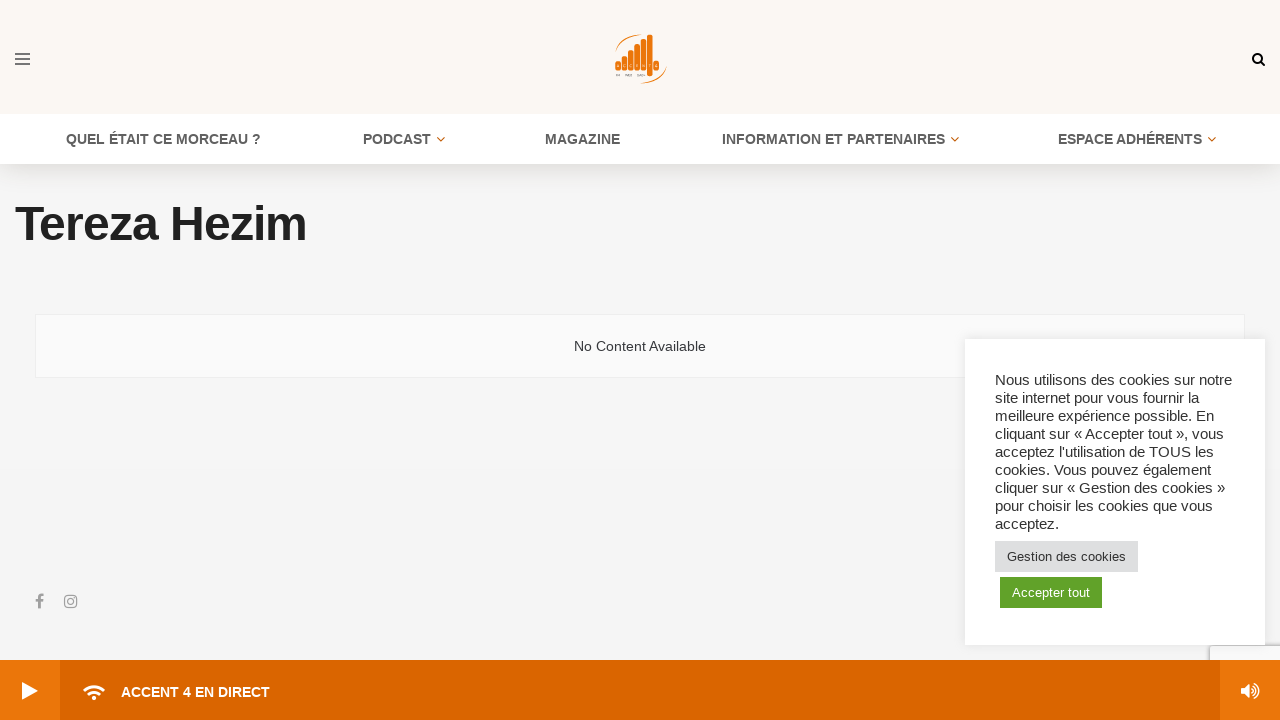

--- FILE ---
content_type: text/html; charset=UTF-8
request_url: https://www.accent4.com/tag/tereza-hezim/
body_size: 39840
content:
<!doctype html>
<!--[if lt IE 7]> <html class="no-js lt-ie9 lt-ie8 lt-ie7" lang="fr-FR"> <![endif]-->
<!--[if IE 7]>    <html class="no-js lt-ie9 lt-ie8" lang="fr-FR"> <![endif]-->
<!--[if IE 8]>    <html class="no-js lt-ie9" lang="fr-FR"> <![endif]-->
<!--[if IE 9]>    <html class="no-js lt-ie10" lang="fr-FR"> <![endif]-->
<!--[if gt IE 8]><!--> <html class="no-js" lang="fr-FR"> <!--<![endif]-->
<head>
    <meta http-equiv="Content-Type" content="text/html; charset=UTF-8" />
    <meta name='viewport' content='width=device-width, initial-scale=1, user-scalable=yes' />
    <link rel="profile" href="http://gmpg.org/xfn/11" />
    <link rel="pingback" href="https://www.accent4.com/xmlrpc.php" />
    <meta name='robots' content='index, follow, max-image-preview:large, max-snippet:-1, max-video-preview:-1' />
			<script type="text/javascript">var jnews_ajax_url='/?ajax-request=jnews'</script>
			<script type="text/javascript">window.jnews=window.jnews||{},window.jnews.library=window.jnews.library||{},window.jnews.library=function(){"use strict";var e=this;e.win=window,e.doc=document,e.noop=function(){},e.globalBody=e.doc.getElementsByTagName("body")[0],e.globalBody=e.globalBody?e.globalBody:e.doc,e.win.jnewsDataStorage=e.win.jnewsDataStorage||{_storage:new WeakMap,put:function(e,t,n){this._storage.has(e)||this._storage.set(e,new Map),this._storage.get(e).set(t,n)},get:function(e,t){return this._storage.get(e).get(t)},has:function(e,t){return this._storage.has(e)&&this._storage.get(e).has(t)},remove:function(e,t){var n=this._storage.get(e).delete(t);return 0===!this._storage.get(e).size&&this._storage.delete(e),n}},e.windowWidth=function(){return e.win.innerWidth||e.docEl.clientWidth||e.globalBody.clientWidth},e.windowHeight=function(){return e.win.innerHeight||e.docEl.clientHeight||e.globalBody.clientHeight},e.requestAnimationFrame=e.win.requestAnimationFrame||e.win.webkitRequestAnimationFrame||e.win.mozRequestAnimationFrame||e.win.msRequestAnimationFrame||window.oRequestAnimationFrame||function(e){return setTimeout(e,1e3/60)},e.cancelAnimationFrame=e.win.cancelAnimationFrame||e.win.webkitCancelAnimationFrame||e.win.webkitCancelRequestAnimationFrame||e.win.mozCancelAnimationFrame||e.win.msCancelRequestAnimationFrame||e.win.oCancelRequestAnimationFrame||function(e){clearTimeout(e)},e.classListSupport="classList"in document.createElement("_"),e.hasClass=e.classListSupport?function(e,t){return e.classList.contains(t)}:function(e,t){return e.className.indexOf(t)>=0},e.addClass=e.classListSupport?function(t,n){e.hasClass(t,n)||t.classList.add(n)}:function(t,n){e.hasClass(t,n)||(t.className+=" "+n)},e.removeClass=e.classListSupport?function(t,n){e.hasClass(t,n)&&t.classList.remove(n)}:function(t,n){e.hasClass(t,n)&&(t.className=t.className.replace(n,""))},e.objKeys=function(e){var t=[];for(var n in e)Object.prototype.hasOwnProperty.call(e,n)&&t.push(n);return t},e.isObjectSame=function(e,t){var n=!0;return JSON.stringify(e)!==JSON.stringify(t)&&(n=!1),n},e.extend=function(){for(var e,t,n,o=arguments[0]||{},i=1,a=arguments.length;i<a;i++)if(null!==(e=arguments[i]))for(t in e)o!==(n=e[t])&&void 0!==n&&(o[t]=n);return o},e.dataStorage=e.win.jnewsDataStorage,e.isVisible=function(e){return 0!==e.offsetWidth&&0!==e.offsetHeight||e.getBoundingClientRect().length},e.getHeight=function(e){return e.offsetHeight||e.clientHeight||e.getBoundingClientRect().height},e.getWidth=function(e){return e.offsetWidth||e.clientWidth||e.getBoundingClientRect().width},e.supportsPassive=!1;try{var t=Object.defineProperty({},"passive",{get:function(){e.supportsPassive=!0}});"createEvent"in e.doc?e.win.addEventListener("test",null,t):"fireEvent"in e.doc&&e.win.attachEvent("test",null)}catch(e){}e.passiveOption=!!e.supportsPassive&&{passive:!0},e.setStorage=function(e,t){e="jnews-"+e;var n={expired:Math.floor(((new Date).getTime()+432e5)/1e3)};t=Object.assign(n,t);localStorage.setItem(e,JSON.stringify(t))},e.getStorage=function(e){e="jnews-"+e;var t=localStorage.getItem(e);return null!==t&&0<t.length?JSON.parse(localStorage.getItem(e)):{}},e.expiredStorage=function(){var t,n="jnews-";for(var o in localStorage)o.indexOf(n)>-1&&"undefined"!==(t=e.getStorage(o.replace(n,""))).expired&&t.expired<Math.floor((new Date).getTime()/1e3)&&localStorage.removeItem(o)},e.addEvents=function(t,n,o){for(var i in n){var a=["touchstart","touchmove"].indexOf(i)>=0&&!o&&e.passiveOption;"createEvent"in e.doc?t.addEventListener(i,n[i],a):"fireEvent"in e.doc&&t.attachEvent("on"+i,n[i])}},e.removeEvents=function(t,n){for(var o in n)"createEvent"in e.doc?t.removeEventListener(o,n[o]):"fireEvent"in e.doc&&t.detachEvent("on"+o,n[o])},e.triggerEvents=function(t,n,o){var i;o=o||{detail:null};return"createEvent"in e.doc?(!(i=e.doc.createEvent("CustomEvent")||new CustomEvent(n)).initCustomEvent||i.initCustomEvent(n,!0,!1,o),void t.dispatchEvent(i)):"fireEvent"in e.doc?((i=e.doc.createEventObject()).eventType=n,void t.fireEvent("on"+i.eventType,i)):void 0},e.getParents=function(t,n){void 0===n&&(n=e.doc);for(var o=[],i=t.parentNode,a=!1;!a;)if(i){var r=i;r.querySelectorAll(n).length?a=!0:(o.push(r),i=r.parentNode)}else o=[],a=!0;return o},e.forEach=function(e,t,n){for(var o=0,i=e.length;o<i;o++)t.call(n,e[o],o)},e.getText=function(e){return e.innerText||e.textContent},e.setText=function(e,t){var n="object"==typeof t?t.innerText||t.textContent:t;e.innerText&&(e.innerText=n),e.textContent&&(e.textContent=n)},e.httpBuildQuery=function(t){return e.objKeys(t).reduce(function t(n){var o=arguments.length>1&&void 0!==arguments[1]?arguments[1]:null;return function(i,a){var r=n[a];a=encodeURIComponent(a);var s=o?"".concat(o,"[").concat(a,"]"):a;return null==r||"function"==typeof r?(i.push("".concat(s,"=")),i):["number","boolean","string"].includes(typeof r)?(i.push("".concat(s,"=").concat(encodeURIComponent(r))),i):(i.push(e.objKeys(r).reduce(t(r,s),[]).join("&")),i)}}(t),[]).join("&")},e.get=function(t,n,o,i){return o="function"==typeof o?o:e.noop,e.ajax("GET",t,n,o,i)},e.post=function(t,n,o,i){return o="function"==typeof o?o:e.noop,e.ajax("POST",t,n,o,i)},e.ajax=function(t,n,o,i,a){var r=new XMLHttpRequest,s=n,c=e.httpBuildQuery(o);if(t=-1!=["GET","POST"].indexOf(t)?t:"GET",r.open(t,s+("GET"==t?"?"+c:""),!0),"POST"==t&&r.setRequestHeader("Content-type","application/x-www-form-urlencoded"),r.setRequestHeader("X-Requested-With","XMLHttpRequest"),r.onreadystatechange=function(){4===r.readyState&&200<=r.status&&300>r.status&&"function"==typeof i&&i.call(void 0,r.response)},void 0!==a&&!a){return{xhr:r,send:function(){r.send("POST"==t?c:null)}}}return r.send("POST"==t?c:null),{xhr:r}},e.scrollTo=function(t,n,o){function i(e,t,n){this.start=this.position(),this.change=e-this.start,this.currentTime=0,this.increment=20,this.duration=void 0===n?500:n,this.callback=t,this.finish=!1,this.animateScroll()}return Math.easeInOutQuad=function(e,t,n,o){return(e/=o/2)<1?n/2*e*e+t:-n/2*(--e*(e-2)-1)+t},i.prototype.stop=function(){this.finish=!0},i.prototype.move=function(t){e.doc.documentElement.scrollTop=t,e.globalBody.parentNode.scrollTop=t,e.globalBody.scrollTop=t},i.prototype.position=function(){return e.doc.documentElement.scrollTop||e.globalBody.parentNode.scrollTop||e.globalBody.scrollTop},i.prototype.animateScroll=function(){this.currentTime+=this.increment;var t=Math.easeInOutQuad(this.currentTime,this.start,this.change,this.duration);this.move(t),this.currentTime<this.duration&&!this.finish?e.requestAnimationFrame.call(e.win,this.animateScroll.bind(this)):this.callback&&"function"==typeof this.callback&&this.callback()},new i(t,n,o)},e.unwrap=function(t){var n,o=t;e.forEach(t,(function(e,t){n?n+=e:n=e})),o.replaceWith(n)},e.performance={start:function(e){performance.mark(e+"Start")},stop:function(e){performance.mark(e+"End"),performance.measure(e,e+"Start",e+"End")}},e.fps=function(){var t=0,n=0,o=0;!function(){var i=t=0,a=0,r=0,s=document.getElementById("fpsTable"),c=function(t){void 0===document.getElementsByTagName("body")[0]?e.requestAnimationFrame.call(e.win,(function(){c(t)})):document.getElementsByTagName("body")[0].appendChild(t)};null===s&&((s=document.createElement("div")).style.position="fixed",s.style.top="120px",s.style.left="10px",s.style.width="100px",s.style.height="20px",s.style.border="1px solid black",s.style.fontSize="11px",s.style.zIndex="100000",s.style.backgroundColor="white",s.id="fpsTable",c(s));var l=function(){o++,n=Date.now(),(a=(o/(r=(n-t)/1e3)).toPrecision(2))!=i&&(i=a,s.innerHTML=i+"fps"),1<r&&(t=n,o=0),e.requestAnimationFrame.call(e.win,l)};l()}()},e.instr=function(e,t){for(var n=0;n<t.length;n++)if(-1!==e.toLowerCase().indexOf(t[n].toLowerCase()))return!0},e.winLoad=function(t,n){function o(o){if("complete"===e.doc.readyState||"interactive"===e.doc.readyState)return!o||n?setTimeout(t,n||1):t(o),1}o()||e.addEvents(e.win,{load:o})},e.docReady=function(t,n){function o(o){if("complete"===e.doc.readyState||"interactive"===e.doc.readyState)return!o||n?setTimeout(t,n||1):t(o),1}o()||e.addEvents(e.doc,{DOMContentLoaded:o})},e.fireOnce=function(){e.docReady((function(){e.assets=e.assets||[],e.assets.length&&(e.boot(),e.load_assets())}),50)},e.boot=function(){e.length&&e.doc.querySelectorAll("style[media]").forEach((function(e){"not all"==e.getAttribute("media")&&e.removeAttribute("media")}))},e.create_js=function(t,n){var o=e.doc.createElement("script");switch(o.setAttribute("src",t),n){case"defer":o.setAttribute("defer",!0);break;case"async":o.setAttribute("async",!0);break;case"deferasync":o.setAttribute("defer",!0),o.setAttribute("async",!0)}e.globalBody.appendChild(o)},e.load_assets=function(){"object"==typeof e.assets&&e.forEach(e.assets.slice(0),(function(t,n){var o="";t.defer&&(o+="defer"),t.async&&(o+="async"),e.create_js(t.url,o);var i=e.assets.indexOf(t);i>-1&&e.assets.splice(i,1)})),e.assets=jnewsoption.au_scripts=window.jnewsads=[]},e.setCookie=function(e,t,n){var o="";if(n){var i=new Date;i.setTime(i.getTime()+24*n*60*60*1e3),o="; expires="+i.toUTCString()}document.cookie=e+"="+(t||"")+o+"; path=/"},e.getCookie=function(e){for(var t=e+"=",n=document.cookie.split(";"),o=0;o<n.length;o++){for(var i=n[o];" "==i.charAt(0);)i=i.substring(1,i.length);if(0==i.indexOf(t))return i.substring(t.length,i.length)}return null},e.eraseCookie=function(e){document.cookie=e+"=; Path=/; Expires=Thu, 01 Jan 1970 00:00:01 GMT;"},e.docReady((function(){e.globalBody=e.globalBody==e.doc?e.doc.getElementsByTagName("body")[0]:e.globalBody,e.globalBody=e.globalBody?e.globalBody:e.doc})),e.winLoad((function(){e.winLoad((function(){var t=!1;if(void 0!==window.jnewsadmin)if(void 0!==window.file_version_checker){var n=e.objKeys(window.file_version_checker);n.length?n.forEach((function(e){t||"10.0.4"===window.file_version_checker[e]||(t=!0)})):t=!0}else t=!0;t&&(window.jnewsHelper.getMessage(),window.jnewsHelper.getNotice())}),2500)}))},window.jnews.library=new window.jnews.library</script>
	<!-- This site is optimized with the Yoast SEO plugin v26.7 - https://yoast.com/wordpress/plugins/seo/ -->
	<title>Tereza Hezim Archives &#8211; Accent 4</title>
<style id="rocket-critical-css">:root{--ssp-dark-mode-text-color:#fff;--ssp-dark-mode-bg1-color:#24212c;--ssp-dark-mode-bg2-color:#383344;--ssp-dark-mode-player-panel-bg:#2e2a37;--ssp-dark-mode-player-panel-input-bg:#423d4c;--ssp-light-mode-text-color:#4b4659;--ssp-light-mode-bg1-color:#f0f0f0;--ssp-light-mode-bg2-color:#dddddd;--ssp-light-mode-player-panel-bg:#fff;--ssp-light-mode-player-panel-input-bg:#f1f1f1;--ssp-progress-bar-color:#df4e4f;--ssp-play-btn-color:#dd4142;--ssp-player-btns-opacity:.5}@font-face{font-family:Roboto;font-style:normal;font-weight:400;font-display:swap;src:url(https://www.accent4.com/wp-content/plugins/seriously-simple-podcasting/assets/fonts/roboto-400-cirillic-ext.woff2) format('woff2');unicode-range:U+0460-052F,U+1C80-1C88,U+20B4,U+2DE0-2DFF,U+A640-A69F,U+FE2E-FE2F}@font-face{font-family:Roboto;font-style:normal;font-weight:400;font-display:swap;src:url(https://www.accent4.com/wp-content/plugins/seriously-simple-podcasting/assets/fonts/roboto-400-cirillic.woff2) format('woff2');unicode-range:U+0400-045F,U+0490-0491,U+04B0-04B1,U+2116}@font-face{font-family:Roboto;font-style:normal;font-weight:400;font-display:swap;src:url(https://www.accent4.com/wp-content/plugins/seriously-simple-podcasting/assets/fonts/roboto-400-greek-ext.woff2) format('woff2');unicode-range:U+1F00-1FFF}@font-face{font-family:Roboto;font-style:normal;font-weight:400;font-display:swap;src:url(https://www.accent4.com/wp-content/plugins/seriously-simple-podcasting/assets/fonts/roboto-400-greek.woff2) format('woff2');unicode-range:U+0370-03FF}@font-face{font-family:Roboto;font-style:normal;font-weight:400;font-display:swap;src:url(https://www.accent4.com/wp-content/plugins/seriously-simple-podcasting/assets/fonts/roboto-400-vietnamese.woff2) format('woff2');unicode-range:U+0102-0103,U+0110-0111,U+0128-0129,U+0168-0169,U+01A0-01A1,U+01AF-01B0,U+1EA0-1EF9,U+20AB}@font-face{font-family:Roboto;font-style:normal;font-weight:400;font-display:swap;src:url(https://www.accent4.com/wp-content/plugins/seriously-simple-podcasting/assets/fonts/roboto-400-latin-ext.woff2) format('woff2');unicode-range:U+0100-024F,U+0259,U+1E00-1EFF,U+2020,U+20A0-20AB,U+20AD-20CF,U+2113,U+2C60-2C7F,U+A720-A7FF}@font-face{font-family:Roboto;font-style:normal;font-weight:400;font-display:swap;src:url(https://www.accent4.com/wp-content/plugins/seriously-simple-podcasting/assets/fonts/roboto-400-latin.woff2) format('woff2');unicode-range:U+0000-00FF,U+0131,U+0152-0153,U+02BB-02BC,U+02C6,U+02DA,U+02DC,U+2000-206F,U+2074,U+20AC,U+2122,U+2191,U+2193,U+2212,U+2215,U+FEFF,U+FFFD}@font-face{font-family:Roboto;font-style:normal;font-weight:500;font-display:swap;src:url(https://www.accent4.com/wp-content/plugins/seriously-simple-podcasting/assets/fonts/roboto-500-cyrillic-ext.woff2) format('woff2');unicode-range:U+0460-052F,U+1C80-1C88,U+20B4,U+2DE0-2DFF,U+A640-A69F,U+FE2E-FE2F}@font-face{font-family:Roboto;font-style:normal;font-weight:500;font-display:swap;src:url(https://www.accent4.com/wp-content/plugins/seriously-simple-podcasting/assets/fonts/roboto-500-cyrillic.woff2) format('woff2');unicode-range:U+0400-045F,U+0490-0491,U+04B0-04B1,U+2116}@font-face{font-family:Roboto;font-style:normal;font-weight:500;font-display:swap;src:url(https://www.accent4.com/wp-content/plugins/seriously-simple-podcasting/assets/fonts/roboto-500-greek-ext.woff2) format('woff2');unicode-range:U+1F00-1FFF}@font-face{font-family:Roboto;font-style:normal;font-weight:500;font-display:swap;src:url(https://www.accent4.com/wp-content/plugins/seriously-simple-podcasting/assets/fonts/roboto-500-greek.woff2) format('woff2');unicode-range:U+0370-03FF}@font-face{font-family:Roboto;font-style:normal;font-weight:500;font-display:swap;src:url(https://www.accent4.com/wp-content/plugins/seriously-simple-podcasting/assets/fonts/roboto-500-vietnamese.woff2) format('woff2');unicode-range:U+0102-0103,U+0110-0111,U+0128-0129,U+0168-0169,U+01A0-01A1,U+01AF-01B0,U+1EA0-1EF9,U+20AB}@font-face{font-family:Roboto;font-style:normal;font-weight:500;font-display:swap;src:url(https://www.accent4.com/wp-content/plugins/seriously-simple-podcasting/assets/fonts/roboto-500-latin-ext.woff2) format('woff2');unicode-range:U+0100-024F,U+0259,U+1E00-1EFF,U+2020,U+20A0-20AB,U+20AD-20CF,U+2113,U+2C60-2C7F,U+A720-A7FF}@font-face{font-family:Roboto;font-style:normal;font-weight:500;font-display:swap;src:url(https://www.accent4.com/wp-content/plugins/seriously-simple-podcasting/assets/fonts/roboto-500-latin.woff2) format('woff2');unicode-range:U+0000-00FF,U+0131,U+0152-0153,U+02BB-02BC,U+02C6,U+02DA,U+02DC,U+2000-206F,U+2074,U+20AC,U+2122,U+2191,U+2193,U+2212,U+2215,U+FEFF,U+FFFD}.audio-player{flex-direction:column;align-items:stretch}.audio-player{z-index:1000;display:flex;flex-direction:row;flex-wrap:nowrap;justify-content:flex-start;border-radius:20px;background-color:#eb760a;color:#fff}.audio-player.audio-player--fixed{position:fixed;justify-content:space-between;bottom:0;left:0;right:0;height:60px;border-radius:0;background-color:#eb760a}.audio-player.audio-player--fixed .seek-bar{position:absolute;top:0;width:100%}.audio-player[data-reading-mode=stream] .only-file:not(.only-stream),.audio-player[data-state=stopped] .only-playing:not(.only-stopped),.audio-player[data-volume=volumeon] .only-mute:not(.only-volumeon){display:none}.audio-player .player-button,.audio-player .volume-button{min-width:60px;font-size:20px}.audio-player .back-stream-button,.audio-player .next-button,.audio-player .player-button,.audio-player .prev-button,.audio-player .volume-button{display:inline-block;padding:20px;border:0;background:0 0;color:#fff;vertical-align:top}.audio-player .back-stream-button{min-width:60px}.audio-player .next-button,.audio-player .prev-button{font-size:20px}@media screen and (max-width:800px){.audio-player .back-stream-button,.audio-player .next-button,.audio-player .player-button,.audio-player .prev-button,.audio-player .volume-button{padding:20px 10px}}.audio-player .next-button,.audio-player .prev-button{min-width:40px;opacity:.9}.audio-player .prev-button{padding-right:0}.audio-player .next-button{padding-left:0}.audio-player .duration{display:inline-block;padding:20px 0 20px 20px}.audio-player .current-reading{flex-grow:1;overflow:hidden;padding:20px;font-size:14px;text-transform:uppercase}.audio-player .current-reading .title{overflow:hidden;white-space:nowrap;text-overflow:ellipsis}.audio-player .current-reading .title .current-playing{text-transform:none}.audio-player .current-reading .fa{font-size:20px}.audio-player .current-reading a{color:#fff}.audio-player .back-stream-button{line-height:1.3em;font-size:15px;text-transform:uppercase}.audio-player .seek-bar{position:relative;height:10px;overflow:hidden;padding:0!important;background:rgba(255,255,255,.4);z-index:10}.audio-player .seek-bar .reading{display:block;position:absolute;left:0;bottom:0;height:100%;padding:0;background-color:rgba(255,255,255,.6)}.audio-player .fa-rss{transform:rotate(-45deg)}@media screen and (max-width:450px){.audio-player .back-stream-button,.audio-player .duration .separator,.audio-player .duration .total-time,.audio-player .volume-button{display:none}.audio-player .duration{padding-right:10px}}#cookie-law-info-bar{font-size:15px;margin:0 auto;padding:12px 10px;position:absolute;text-align:center;box-sizing:border-box;width:100%;z-index:9999;display:none;left:0px;font-weight:300;box-shadow:0 -1px 10px 0 rgba(172,171,171,0.3)}#cookie-law-info-again{font-size:10pt;margin:0;padding:5px 10px;text-align:center;z-index:9999;box-shadow:#161616 2px 2px 5px 2px}#cookie-law-info-bar span{vertical-align:middle}.cli-plugin-button,.cli-plugin-button:visited{display:inline-block;padding:9px 12px;color:#fff;text-decoration:none;position:relative;margin-left:5px;text-decoration:none}.cli-plugin-button,.cli-plugin-button:visited,.medium.cli-plugin-button,.medium.cli-plugin-button:visited{font-size:13px;font-weight:400;line-height:1}.cli-plugin-button{margin-top:5px}.cli-bar-popup{-moz-background-clip:padding;-webkit-background-clip:padding;background-clip:padding-box;-webkit-border-radius:30px;-moz-border-radius:30px;border-radius:30px;padding:20px}.cli-container-fluid{padding-right:15px;padding-left:15px;margin-right:auto;margin-left:auto}.cli-row{display:-ms-flexbox;display:flex;-ms-flex-wrap:wrap;flex-wrap:wrap;margin-right:-15px;margin-left:-15px}.cli-align-items-stretch{-ms-flex-align:stretch!important;align-items:stretch!important}.cli-px-0{padding-left:0;padding-right:0}.cli-btn{font-size:14px;display:inline-block;font-weight:400;text-align:center;white-space:nowrap;vertical-align:middle;border:1px solid transparent;padding:.5rem 1.25rem;line-height:1;border-radius:.25rem}.cli-modal-backdrop{position:fixed;top:0;right:0;bottom:0;left:0;z-index:1040;background-color:#000;display:none}.cli-modal-backdrop.cli-fade{opacity:0}.cli-modal a{text-decoration:none}.cli-modal .cli-modal-dialog{position:relative;width:auto;margin:.5rem;font-family:-apple-system,BlinkMacSystemFont,"Segoe UI",Roboto,"Helvetica Neue",Arial,sans-serif,"Apple Color Emoji","Segoe UI Emoji","Segoe UI Symbol";font-size:1rem;font-weight:400;line-height:1.5;color:#212529;text-align:left;display:-ms-flexbox;display:flex;-ms-flex-align:center;align-items:center;min-height:calc(100% - (.5rem * 2))}@media (min-width:576px){.cli-modal .cli-modal-dialog{max-width:500px;margin:1.75rem auto;min-height:calc(100% - (1.75rem * 2))}}@media (min-width:992px){.cli-modal .cli-modal-dialog{max-width:900px}}.cli-modal-content{position:relative;display:-ms-flexbox;display:flex;-ms-flex-direction:column;flex-direction:column;width:100%;background-color:#fff;background-clip:padding-box;border-radius:.3rem;outline:0}.cli-modal .cli-modal-close{position:absolute;right:10px;top:10px;z-index:1;padding:0;background-color:transparent!important;border:0;-webkit-appearance:none;font-size:1.5rem;font-weight:700;line-height:1;color:#000;text-shadow:0 1px 0 #fff}.cli-switch{display:inline-block;position:relative;min-height:1px;padding-left:70px;font-size:14px}.cli-switch input[type="checkbox"]{display:none}.cli-switch .cli-slider{background-color:#e3e1e8;height:24px;width:50px;bottom:0;left:0;position:absolute;right:0;top:0}.cli-switch .cli-slider:before{background-color:#fff;bottom:2px;content:"";height:20px;left:2px;position:absolute;width:20px}.cli-switch .cli-slider{border-radius:34px}.cli-switch .cli-slider:before{border-radius:50%}.cli-tab-content{background:#ffffff}.cli-tab-content{width:100%;padding:30px}@media (max-width:767px){.cli-tab-content{padding:30px 10px}}.cli-container-fluid{padding-right:15px;padding-left:15px;margin-right:auto;margin-left:auto}.cli-row{display:-ms-flexbox;display:flex;-ms-flex-wrap:wrap;flex-wrap:wrap;margin-right:-15px;margin-left:-15px}.cli-align-items-stretch{-ms-flex-align:stretch!important;align-items:stretch!important}.cli-px-0{padding-left:0;padding-right:0}.cli-btn{font-size:14px;display:inline-block;font-weight:400;text-align:center;white-space:nowrap;vertical-align:middle;border:1px solid transparent;padding:.5rem 1.25rem;line-height:1;border-radius:.25rem}.cli-modal-backdrop{position:fixed;top:0;right:0;bottom:0;left:0;z-index:1040;background-color:#000;-webkit-transform:scale(0);transform:scale(0)}.cli-modal-backdrop.cli-fade{opacity:0}.cli-modal{position:fixed;top:0;right:0;bottom:0;left:0;z-index:99999;transform:scale(0);overflow:hidden;outline:0;display:none}.cli-modal a{text-decoration:none}.cli-modal .cli-modal-dialog{position:relative;width:auto;margin:.5rem;font-family:inherit;font-size:1rem;font-weight:400;line-height:1.5;color:#212529;text-align:left;display:-ms-flexbox;display:flex;-ms-flex-align:center;align-items:center;min-height:calc(100% - (.5rem * 2))}@media (min-width:576px){.cli-modal .cli-modal-dialog{max-width:500px;margin:1.75rem auto;min-height:calc(100% - (1.75rem * 2))}}.cli-modal-content{position:relative;display:-ms-flexbox;display:flex;-ms-flex-direction:column;flex-direction:column;width:100%;background-color:#fff;background-clip:padding-box;border-radius:.2rem;box-sizing:border-box;outline:0}.cli-switch{display:inline-block;position:relative;min-height:1px;padding-left:38px;font-size:14px}.cli-switch input[type="checkbox"]{display:none}.cli-switch .cli-slider{background-color:#e3e1e8;height:20px;width:38px;bottom:0;left:0;position:absolute;right:0;top:0}.cli-switch .cli-slider:before{background-color:#fff;bottom:2px;content:"";height:15px;left:3px;position:absolute;width:15px}.cli-switch .cli-slider{border-radius:34px;font-size:0}.cli-switch .cli-slider:before{border-radius:50%}.cli-tab-content{background:#ffffff}.cli-tab-content{width:100%;padding:5px 30px 5px 5px;box-sizing:border-box}@media (max-width:767px){.cli-tab-content{padding:30px 10px}}.cli-tab-footer .cli-btn{background-color:#00acad;padding:10px 15px;text-decoration:none}.cli-tab-footer .wt-cli-privacy-accept-btn{background-color:#61a229;color:#ffffff;border-radius:0}.cli-tab-footer{width:100%;text-align:right;padding:20px 0}.cli-col-12{width:100%}.cli-tab-header{display:flex;justify-content:space-between}.cli-tab-header a:before{width:10px;height:2px;left:0;top:calc(50% - 1px)}.cli-tab-header a:after{width:2px;height:10px;left:4px;top:calc(50% - 5px);-webkit-transform:none;transform:none}.cli-tab-header a:before{width:7px;height:7px;border-right:1px solid #4a6e78;border-bottom:1px solid #4a6e78;content:" ";transform:rotate(-45deg);margin-right:10px}.cli-tab-header a.cli-nav-link{position:relative;display:flex;align-items:center;font-size:14px;color:#000;text-transform:capitalize}.cli-tab-header{border-radius:5px;padding:12px 15px;background-color:#f2f2f2}.cli-modal .cli-modal-close{position:absolute;right:0;top:0;z-index:1;-webkit-appearance:none;width:40px;height:40px;padding:0;border-radius:50%;padding:10px;background:transparent;border:none;min-width:40px}.cli-tab-container h4{font-family:inherit;font-size:16px;margin-bottom:15px;margin:10px 0}#cliSettingsPopup .cli-tab-section-container{padding-top:12px}.cli-privacy-content-text{font-size:14px;line-height:1.4;margin-top:0;padding:0;color:#000}.cli-tab-content{display:none}.cli-tab-section .cli-tab-content{padding:10px 20px 5px 20px}.cli-tab-section{margin-top:5px}@media (min-width:992px){.cli-modal .cli-modal-dialog{max-width:645px}}.cli-switch .cli-slider:after{content:attr(data-cli-disable);position:absolute;right:50px;color:#000;font-size:12px;text-align:right;min-width:80px}.cli-privacy-overview:not(.cli-collapsed) .cli-privacy-content{max-height:60px;overflow:hidden}a.cli-privacy-readmore{font-size:12px;margin-top:12px;display:inline-block;padding-bottom:0;color:#000;text-decoration:underline}.cli-modal-footer{position:relative}a.cli-privacy-readmore:before{content:attr(data-readmore-text)}.cli-modal-close svg{fill:#000}span.cli-necessary-caption{color:#000;font-size:12px}.cli-tab-container .cli-row{max-height:500px;overflow-y:auto}.cli-tab-section .cookielawinfo-row-cat-table td,.cli-tab-section .cookielawinfo-row-cat-table th{font-size:12px}.wt-cli-sr-only{display:none;font-size:16px}.cli-bar-container{float:none;margin:0 auto;display:-webkit-box;display:-moz-box;display:-ms-flexbox;display:-webkit-flex;display:flex;justify-content:space-between;-webkit-box-align:center;-moz-box-align:center;-ms-flex-align:center;-webkit-align-items:center;align-items:center}.cli-bar-btn_container{margin-left:20px;display:-webkit-box;display:-moz-box;display:-ms-flexbox;display:-webkit-flex;display:flex;-webkit-box-align:center;-moz-box-align:center;-ms-flex-align:center;-webkit-align-items:center;align-items:center;flex-wrap:nowrap}.cli-bar-btn_container a{white-space:nowrap}.cli-style-v2{font-size:11pt;line-height:18px;font-weight:normal}#cookie-law-info-bar[data-cli-type="widget"] .cli-bar-container{display:block}.cli-style-v2 .cli-bar-message{width:70%;text-align:left}#cookie-law-info-bar[data-cli-type="widget"] .cli-bar-message{width:100%}#cookie-law-info-bar[data-cli-type="widget"] .cli-style-v2 .cli-bar-btn_container{margin-top:8px;margin-left:0px;flex-wrap:wrap}.cli-style-v2 .cli-bar-btn_container .cli_action_button,.cli-style-v2 .cli-bar-btn_container .cli_settings_button{margin-left:5px}#cookie-law-info-bar[data-cli-style="cli-style-v2"]{padding:14px 25px}#cookie-law-info-bar[data-cli-style="cli-style-v2"][data-cli-type="widget"]{padding:32px 30px}.cli-style-v2 .cli-bar-btn_container .cli-plugin-button{margin-top:5px;margin-bottom:5px}.wt-cli-necessary-checkbox{display:none!important}@media (max-width:985px){.cli-style-v2 .cli-bar-message{width:100%}.cli-style-v2.cli-bar-container{justify-content:left;flex-wrap:wrap}.cli-style-v2 .cli-bar-btn_container{margin-left:0px;margin-top:10px}#cookie-law-info-bar[data-cli-style="cli-style-v2"],#cookie-law-info-bar[data-cli-style="cli-style-v2"][data-cli-type="widget"]{padding:25px 25px}}.wt-cli-privacy-overview-actions{padding-bottom:0}@media only screen and (max-width:479px) and (min-width:320px){.cli-style-v2 .cli-bar-btn_container{flex-wrap:wrap}}.wt-cli-cookie-description{font-size:14px;line-height:1.4;margin-top:0;padding:0;color:#000}#cookie-law-info-bar[data-cli-type=widget]{bottom:75px!important}body{background-color:#e8e8e8!important}.jeg_footer_secondary{padding-bottom:60px!important}@font-face{font-display:swap;font-family:jegicon;font-style:normal;font-weight:400;src:url(https://www.accent4.com/wp-content/themes/jnews/assets/dist/font/jegicon.eot);src:url(https://www.accent4.com/wp-content/themes/jnews/assets/dist/font/jegicon.eot?#iefix) format("embedded-opentype"),url(https://www.accent4.com/wp-content/themes/jnews/assets/dist/font/jegicon.woff) format("woff"),url(https://www.accent4.com/wp-content/themes/jnews/assets/dist/font/jegicon.ttf) format("truetype"),url(https://www.accent4.com/wp-content/themes/jnews/assets/dist/image/jegicon.svg#jegicon) format("svg")}[class^=jegicon-]:before{font-family:jegicon!important;font-style:normal!important;font-variant:normal!important;font-weight:400!important;text-transform:none!important;speak:none;line-height:1;-webkit-font-smoothing:antialiased;-moz-osx-font-smoothing:grayscale}.jegicon-cross:before{content:"d"}button::-moz-focus-inner{border:0;padding:0}a,article,audio,body,div,form,h1,h3,h4,html,i,iframe,img,label,li,p,span,table,tbody,td,th,thead,tr,ul{border:0;font-size:100%;font:inherit;margin:0;padding:0;vertical-align:baseline}article{display:block}body{line-height:1}ul{list-style:none}table{border-collapse:collapse;border-spacing:0}body{background:#fff;color:#53585c;font-family:Helvetica Neue,Helvetica,Roboto,Arial,sans-serif;font-size:14px;line-height:1.6em;-webkit-font-smoothing:antialiased;-moz-osx-font-smoothing:grayscale;overflow-anchor:none}body,html{height:100%;margin:0}::-webkit-selection{background:#fde69a;color:#212121;text-shadow:none}a{color:#f70d28;text-decoration:none}audio,img{vertical-align:middle}img{max-width:100%;-ms-interpolation-mode:bicubic;height:auto}textarea{resize:vertical}button,input,label,textarea{font:inherit}.clearfix:after,.container:after,.jeg_postblock:after,.row:after{clear:both;content:"";display:table}h1,h3,h4{color:#212121;text-rendering:optimizeLegibility}h1{font-size:2.25em;letter-spacing:-.02em;line-height:1.25;margin:.67em 0 .5em}h3{font-size:1.563em;line-height:1.4;margin:1em 0 .5em}h4{font-size:1.25em;line-height:1.5;margin:1.33em 0 .5em}i{font-style:italic}p{margin:0 0 1.75em;text-rendering:optimizeLegibility}@media (max-width:767px){.container{width:98%;width:calc(100% - 10px)}}@media (max-width:479px){.container{width:100%}}@media (min-width:768px){.container{max-width:750px}}@media (min-width:992px){.container{max-width:970px}}@media (min-width:1200px){.container{max-width:1170px}}.container{margin-left:auto;margin-right:auto;padding-left:15px;padding-right:15px}.row{margin-left:-15px;margin-right:-15px}.col-md-4,.col-sm-12,.col-sm-4{min-height:1px;padding-left:15px;padding-right:15px;position:relative}@media (min-width:767px){.col-sm-12,.col-sm-4{float:left}.col-sm-12{width:100%}.col-sm-4{width:33.33333333%}}@media (min-width:992px){.col-md-4{float:left}.col-md-4{width:33.33333333%}}*,:after,:before{-webkit-box-sizing:border-box;-moz-box-sizing:border-box;box-sizing:border-box}.jeg_viewport{position:relative}.jeg_container{margin:0 auto;padding:0;width:auto}.jeg_content{background:#fff}.jeg_content{padding:30px 0 40px}.jeg_sidebar{padding-left:30px}.theiaStickySidebar{-webkit-backface-visibility:hidden}input:not([type=submit]),textarea{background:#fff;border:1px solid #e0e0e0;border-radius:0;box-shadow:none;font-size:14px;font-weight:300;height:40px;margin:0;max-width:100%;outline:none;padding:7px 14px;width:100%}input[type=checkbox]{display:inline;height:auto;line-height:inherit;width:auto}textarea{height:auto;min-height:60px}.btn{-webkit-appearance:none;background:#f70d28;border:none;border-radius:0;color:#fff;display:inline-block;font-size:13px;font-weight:700;height:40px;letter-spacing:1px;line-height:40px;outline:0;padding:0 20px;text-transform:uppercase}.jeg_header{position:relative}.jeg_header .container{height:100%}.jeg_nav_row{-webkit-align-items:center;-js-display:flex;display:-webkit-flex;display:-ms-flexbox;display:flex;-webkit-flex-flow:row nowrap;-ms-flex-flow:row nowrap;flex-flow:row nowrap;position:relative;-ms-flex-align:center;align-items:center;-webkit-justify-content:space-between;-ms-flex-pack:justify;height:100%;justify-content:space-between}.jeg_nav_grow{-webkit-box-flex:1;-ms-flex:1;flex:1}.jeg_nav_normal{-webkit-box-flex:0 0 auto;-ms-flex:0 0 auto;flex:0 0 auto}.item_wrap{-webkit-align-items:center;display:inline-block;display:-webkit-flex;display:-ms-flexbox;display:flex;-webkit-flex-flow:row wrap;-ms-flex-flow:row wrap;flex-flow:row wrap;width:100%;-ms-flex-align:center;align-items:center}.jeg_nav_left{margin-right:auto}.jeg_nav_right{margin-left:auto}.jeg_nav_center{margin:0 auto}.jeg_nav_alignleft{justify-content:flex-start}.jeg_nav_alignright{justify-content:flex-end}.jeg_nav_aligncenter{justify-content:center}.jeg_topbar{background:#f5f5f5;border-bottom:1px solid #e0e0e0;color:#757575;font-size:12px;position:relative;z-index:11;-webkit-font-smoothing:auto;-moz-osx-font-smoothing:auto}.jeg_topbar .jeg_nav_item{border-right:1px solid #e0e0e0;padding:0 12px}.jeg_topbar .jeg_nav_item:last-child{border-right-width:0}.jeg_topbar .jeg_nav_row{height:34px;line-height:34px}.jeg_navbar{background:#fff;border-bottom:1px solid #e8e8e8;border-top:0 solid #e8e8e8;-webkit-box-sizing:content-box;box-sizing:content-box;line-height:50px;position:relative;z-index:9}.jeg_navbar:first-child,.jeg_topbar+.jeg_navbar{z-index:10}.jeg_navbar .jeg_nav_item{padding:0 14px}.jeg_nav_item:first-child{padding-left:0}.jeg_nav_item:last-child{padding-right:0}.jeg_navbar_dark:not(.jeg_navbar_boxed){background:#212121}.jeg_navbar_dark .jeg_menu>li>a{color:#fafafa}.jeg_navbar_dark .jeg_menu>li>ul{border-top:0}.jeg_logo{position:relative}.site-title{font-size:60px;letter-spacing:-.02em;line-height:1;margin:0;padding:0}.jeg_mobile_logo .site-title{font-size:34px}.site-title a{color:#212121;display:block}.jeg_logo img{display:block;height:auto;image-rendering:optimizeQuality;width:auto}.jeg_topbar .jeg_logo_img{max-height:36px}.jeg_nav_left .jeg_logo{margin-right:7px}.btn .fa{font-size:14px;margin-right:2px}.jeg_topbar .btn{font-size:11px;font-weight:500;height:26px;letter-spacing:.5px;line-height:26px;padding:0 10px}.jeg_navbar .btn{font-size:12px;font-weight:500;height:36px;line-height:36px;padding:0 16px}.jeg_navbar .jeg_nav_html{line-height:1.4em}.jeg_nav_icon{display:-webkit-box;display:-ms-flexbox;display:flex;-webkit-box-align:center;-ms-flex-align:center;align-items:center}.jeg_nav_icon .jeg_mobile_toggle{color:#212121;display:block;height:14px;position:relative;width:18px}.jeg_topbar .jeg_nav_icon{height:34px}.jeg_topbar .jeg_mobile_toggle{color:inherit}.jeg_nav_icon .jeg_mobile_toggle span{border-top:2px solid;height:2px;left:0;position:absolute;width:100%}.jeg_nav_icon .jeg_mobile_toggle span:first-child{top:0}.jeg_nav_icon .jeg_mobile_toggle span:nth-child(2){margin-top:-1px;top:50%}.jeg_nav_icon .jeg_mobile_toggle span:nth-child(3){bottom:0}.jeg_topbar .jeg_nav_icon .jeg_mobile_toggle{height:12px;width:15px}.jeg_search_wrapper{position:relative}.jeg_search_wrapper .jeg_search_form{display:block;line-height:normal;min-width:60%;position:relative}.jeg_search_toggle{color:#212121;display:block;text-align:center}.jeg_topbar .jeg_search_toggle{color:inherit;font-size:14px;min-width:13px}.jeg_navbar .jeg_search_toggle{font-size:16px;min-width:15px}.jeg_search_wrapper .jeg_search_input{height:40px;padding:.5em 30px .5em 14px;vertical-align:middle;width:100%}.jeg_search_wrapper .jeg_search_button{background:transparent;border:0;bottom:0;color:#212121;font-size:14px;height:auto;line-height:normal;min-height:unset;outline:none;padding:0 10px;position:absolute;right:0;top:0}.jeg_navbar .jeg_search_wrapper .jeg_search_input{height:36px}.jeg_topbar .jeg_search_wrapper .jeg_search_form{display:block}.jeg_search_no_expand .jeg_search_toggle{display:none}.jeg_search_popup_expand .jeg_search_form{background:#fff;border:1px solid #eee;-webkit-box-shadow:0 1px 4px rgba(0,0,0,.09);box-shadow:0 1px 4px rgba(0,0,0,.09);display:block;height:0;opacity:0;padding:0;position:absolute;right:-4px;text-align:center;top:100%;visibility:hidden;width:325px;z-index:12}.jeg_search_popup_expand .jeg_search_form:before{border-color:transparent transparent #fff;border-style:solid;border-width:0 8px 8px;color:#fff;content:"";position:absolute;right:16px;top:-8px;z-index:98}.jeg_search_popup_expand .jeg_search_form:after{border-color:transparent transparent #eaeaea;border-style:solid;border-width:0 9px 9px;color:#fff;content:"";position:absolute;right:15px;top:-9px;z-index:97}.jeg_topbar .jeg_search_popup_expand .jeg_search_form,.jeg_topbar .jeg_search_popup_expand .jeg_search_result{right:0}.jeg_topbar .jeg_search_popup_expand .jeg_search_form:before{border-width:0 6px 6px;right:11px;top:-6px}.jeg_topbar .jeg_search_popup_expand .jeg_search_form:after{border-width:0 7px 7px;right:10px;top:-8px}.jeg_topbar .jeg_search_popup_expand:last-child .jeg_search_form,.jeg_topbar .jeg_search_popup_expand:last-child .jeg_search_result{right:-12px}.jeg_search_popup_expand .jeg_search_input{-webkit-box-shadow:inset 0 0 15px 0 rgba(0,0,0,.08);box-shadow:inset 0 0 15px 0 rgba(0,0,0,.08);width:100%}.jeg_search_popup_expand .jeg_search_button{bottom:0;color:#888;position:absolute;right:20px;top:0}.jeg_navbar:not(.jeg_navbar_boxed):not(.jeg_navbar_menuborder) .jeg_search_popup_expand:last-child .jeg_search_form,.jeg_navbar:not(.jeg_navbar_boxed):not(.jeg_navbar_menuborder) .jeg_search_popup_expand:last-child .jeg_search_result{right:-17px}.jeg_search_hide{display:none}.jeg_search_result{background:#fff;border:1px solid #eee;-webkit-box-shadow:0 1px 4px rgba(0,0,0,.09);box-shadow:0 1px 4px rgba(0,0,0,.09);height:0;line-height:1;opacity:0;padding:0;position:absolute;right:-4px;top:100%;visibility:hidden;width:325px;z-index:9}.jeg_header .jeg_search_result{z-index:10}.jeg_search_no_expand .jeg_search_result{height:auto;margin-top:0;min-width:100%;opacity:1;right:0;visibility:visible}.jeg_search_result.with_result .search-all-button{overflow:hidden}.jeg_search_result .search-link{border-top:1px solid #eee;display:none;font-size:12px;padding:12px 15px;text-align:center}.jeg_search_result .search-link .fa{margin-right:5px}.jeg_search_result.with_result .search-all-button{display:block}.jeg_menu>li{float:left;padding-right:1.2em;position:relative;text-align:left}.jeg_menu>li:last-child{padding-right:0}.jeg_navbar.jeg_navbar_dark .jeg_menu>li>a{color:#f5f5f5}.jeg_menu li li{line-height:20px;position:relative}.jeg_menu li>ul{background:#fff;-webkit-box-shadow:0 0 2px rgba(0,0,0,.1),0 20px 40px rgba(0,0,0,.18);box-shadow:0 0 2px rgba(0,0,0,.1),0 20px 40px rgba(0,0,0,.18);display:none;left:0;min-width:15em;position:absolute;text-align:left;top:100%;white-space:nowrap;z-index:11}.jeg_menu li>ul li a{border-bottom:1px solid #eee;color:#7b7b7b;font-size:13px;padding:8px 16px}.jeg_menu li>ul>li:last-child>a{border-bottom:0}.jeg_menu a{display:block}.jeg_menu a{position:relative}.jeg_menu ul ul{left:100%;top:0}.jeg_main_menu>li{float:left;list-style:none;margin:0;padding:0}.jeg_main_menu>li>a{color:#212121;display:block;font-size:1em;font-weight:700;line-height:50px;margin:0;padding:0 16px;position:relative;text-transform:uppercase;white-space:nowrap}.jeg_navbar_menuborder:not(.jeg_navbar_boxed):not(.jeg_stickybar){border-top:1px solid #e8e8e8}.jeg_navbar_menuborder .jeg_main_menu>li:not(:last-child),.jeg_navbar_menuborder .jeg_nav_item{border-right:1px solid #e8e8e8}.jeg_navbar_menuborder.jeg_navbar_dark .jeg_main_menu>li:not(:last-child),.jeg_navbar_menuborder.jeg_navbar_dark .jeg_nav_item{border-color:hsla(0,0%,100%,.15)}.jeg_navbar_menuborder .jeg_nav_item{padding-right:14px}.jeg_navbar_menuborder .jeg_nav_item:first-child{padding-left:14px}.jeg_navbar_menuborder .jeg_main_menu{margin-left:-14px;margin-right:-14px}.jeg_navbar_fitwidth .jeg_main_menu_wrapper{width:100%}.jeg_navbar_fitwidth .jeg_mainmenu_wrap{-webkit-box-flex:1;-ms-flex:1;flex:1}.jeg_navbar_fitwidth .jeg_main_menu{display:-ms-flexbox;display:-webkit-box;display:flex;-ms-flex-wrap:wrap;flex-wrap:wrap;float:none;-ms-flex-align:start;-webkit-box-align:start;align-items:flex-start}.jeg_navbar_fitwidth .jeg_main_menu>li{-ms-flex:1 1 auto;float:none;-webkit-box-flex:1;flex:1 1 auto}.jeg_navbar_fitwidth .jeg_main_menu>li>a{text-align:center;width:100%}.jeg_menu_style_1>li{line-height:50px;padding-right:22px}.jeg_menu_style_1>li:last-child,.jeg_navbar_menuborder .jeg_menu_style_1>li{padding-right:0}.jeg_navbar_menuborder .jeg_menu_style_1>li>a{margin:0 16px}.jeg_navbar_fitwidth .jeg_menu>li>ul{min-width:100%}.jeg_navbar_fitwidth .jeg_menu_style_1>li{line-height:50px;text-align:center}.jeg_navbar_fitwidth .jeg_menu_style_1>li>a{width:auto}.jeg_menu_style_1>li>a{display:inline-block;line-height:normal;margin:0;padding:6px 0}.jeg_menu_style_1>li>a:before{background:#f70d28;bottom:0;content:"";height:2px;opacity:0;position:absolute;width:0}.jeg_navbar_mobile_wrapper,.jeg_navbar_mobile_wrapper .sticky_blankspace{display:none}.jeg_stickybar{left:auto;margin:0 auto;opacity:0;position:fixed;top:0;visibility:hidden;width:100%;z-index:9997}.jeg_stickybar .jeg_logo img{max-height:36px;width:auto}.jeg_topbar{border-top-style:solid}.jeg_navbar_mobile{background:#fff;box-shadow:0 2px 6px rgba(0,0,0,.1);display:none;position:relative;top:0;transform:translateZ(0)}.jeg_navbar_mobile .container{height:100%;width:100%}.jeg_mobile_bottombar{border-style:solid;height:60px;line-height:60px}.jeg_mobile_bottombar .jeg_nav_item{padding:0 10px}.jeg_navbar_mobile .jeg_nav_left .jeg_nav_item:first-child{padding-left:0}.jeg_navbar_mobile .jeg_nav_right .jeg_nav_item:last-child{padding-right:0}.jeg_navbar_mobile .jeg_search_toggle,.jeg_navbar_mobile .toggle_btn{color:#212121;display:block;font-size:22px}.jeg_mobile_logo a{display:block}.jeg_mobile_logo img{display:block;max-height:40px;width:auto}.jeg_navbar_mobile .jeg_search_wrapper{position:static}.jeg_navbar_mobile .jeg_search_popup_expand{float:none}.jeg_navbar_mobile .jeg_search_popup_expand .jeg_search_form:after,.jeg_navbar_mobile .jeg_search_popup_expand .jeg_search_form:before{display:none!important}.jeg_navbar_mobile .jeg_search_popup_expand .jeg_search_form{border-left:0;border-right:0;left:-15px!important;padding:20px;right:-15px!important;-webkit-transform:none;transform:none;width:auto}.jeg_navbar_mobile .jeg_search_popup_expand .jeg_search_result{border:0;left:-15px!important;margin-top:84px;right:-15px!important;width:auto}.jeg_navbar_mobile .jeg_search_form .jeg_search_button{font-size:18px}.jeg_navbar_mobile .jeg_search_wrapper .jeg_search_input{font-size:18px;height:42px;padding:.5em 40px .5em 15px}.jeg_mobile_wrapper .jeg_search_result{border-left:0;border-right:0;right:0;width:100%}.jeg_bg_overlay{background:#000;background:-webkit-linear-gradient(180deg,#000,#434343);background:linear-gradient(180deg,#000,#434343);bottom:0;content:"";display:block;opacity:0;position:fixed;top:0;visibility:hidden;width:100%;z-index:9998}.jeg_mobile_wrapper{background:#fff;display:block;height:100%;left:0;opacity:0;overflow-x:hidden;overflow-y:auto;position:fixed;top:0;-webkit-transform:translate3d(-100%,0,0);transform:translate3d(-100%,0,0);width:320px;z-index:9999}.jeg_menu_close{color:#fff;font-size:16px;opacity:0;padding:0;position:fixed;right:15px;top:15px;-webkit-transform:rotate(-90deg);transform:rotate(-90deg);visibility:hidden;z-index:9999}@media only screen and (min-width:1023px){.jeg_menu_close{font-size:20px;padding:20px}}.jeg_mobile_wrapper .nav_wrap{display:flex;flex-direction:column;min-height:100%;position:relative}.jeg_mobile_wrapper .nav_wrap:before{bottom:0;content:"";left:0;min-height:100%;position:absolute;right:0;top:0;z-index:-1}.jeg_mobile_wrapper .item_main{flex:1}.jeg_aside_item{border-bottom:1px solid #eee;display:block;padding:20px}.jeg_aside_item:last-child{border-bottom:0}.jeg_aside_item:after{clear:both;content:"";display:table}.jeg_navbar_mobile_wrapper{position:relative;z-index:9}.jeg_mobile_menu li a{color:#212121;display:block;font-size:18px;font-weight:700;line-height:1.444em;margin-bottom:15px;position:relative}.jeg_mobile_menu ul{padding-bottom:10px}.jeg_mobile_menu ul li a{border-bottom:1px solid #eee;color:#757575;font-size:15px;font-weight:400;margin-bottom:12px;padding-bottom:5px}.jeg_pl_md_2{margin-bottom:30px;overflow:hidden}.jeg_pl_md_2 .jeg_thumb{width:260px}.jeg_pl_md_2 .jeg_thumb{float:left;margin-right:30px}.jeg_pl_md_2 .jeg_postblock_content{overflow:hidden}.jeg_pl_md_2 .jeg_post_title{font-size:22px;font-weight:700;line-height:1.4em;margin:0 0 5px}.jeg_postblock{margin-bottom:20px;position:relative}.jeg_post_title{letter-spacing:-.02em}.jeg_post_title a{color:#212121}.jeg_post_excerpt{font-size:14px;line-height:1.6;margin-top:1em}.jeg_post_excerpt p{margin-bottom:1em}.jeg_post_excerpt p:last-of-type{margin-bottom:0}.jeg_post_meta{color:#a0a0a0;font-size:11px;text-transform:uppercase}.jeg_post_meta a{color:inherit;font-weight:700}.jeg_meta_date a{font-weight:400}.jeg_post_meta .fa{color:#2e9fff}.jeg_post_meta>div{display:inline-block}.jeg_post_meta>div:not(:last-of-type){margin-right:1em}.jeg_thumb,.thumbnail-container{overflow:hidden;position:relative;z-index:0}.thumbnail-container{background:#f7f7f7;background-position:50%;background-size:cover;display:block;height:0}.thumbnail-container>img{bottom:0;color:#a0a0a0;left:0;min-height:100%;position:absolute;top:0;width:100%;z-index:-1}.size-715{padding-bottom:71.5%}.thumbnail-container.animate-lazy>img{opacity:0}.thumbnail-container:after{background:#f7f7f7 url(https://cdn.shortpixel.ai/spai/w_2200+q_glossy+ret_img+to_webp/www.accent4.com/wp-content/themes/jnews/assets/dist/image/preloader.gif);background-position:50%;background-size:cover;bottom:0;content:"";height:100%;left:0;opacity:1;position:absolute;right:0;top:0;z-index:-2}.jeg_postblock_3{margin-bottom:10px}.jeg_ad{text-align:center}.jnews_header_bottom_ads,.jnews_header_top_ads{background:#f5f5f5;position:relative;z-index:8}.socials_widget a{display:inline-block;margin:0 10px 10px 0;text-decoration:none!important}.socials_widget a .fa{color:#fff;display:inline-block;font-size:1em;line-height:36px;text-align:center;white-space:nowrap;width:38px}.socials_widget .fa{font-size:16px}.socials_widget.circle a .fa{border-radius:100%}.socials_widget.nobg a .fa{background:transparent!important;font-size:18px;height:auto;line-height:inherit;width:auto}.socials_widget.nobg a{margin:0 20px 15px 0}.socials_widget a:last-child{margin-right:0}.socials_widget .jeg_facebook .fa{background:#45629f}.socials_widget .jeg_instagram .fa{background:#e4405f}.socials_widget.nobg .jeg_facebook .fa{color:#45629f}.socials_widget.nobg .jeg_instagram .fa{color:#e4405f}.jeg_footer_content{background:#f5f5f5;color:#666}.jeg_footer_primary{padding:60px 0 40px;width:100%}.jeg_footer_content a{color:#53585c}.jeg_footer p{margin-bottom:1em}.jeg_footer .socials_widget.nobg .fa{color:#a0a0a0}.jscroll-to-top{-webkit-backface-visibility:hidden;bottom:30px;opacity:0;position:fixed;right:30px;-webkit-transform:translate3d(0,30px,0);-ms-transform:translate3d(0,30px,0);transform:translate3d(0,30px,0);visibility:hidden;z-index:11}.jscroll-to-top>a{background:hsla(0,0%,71%,.15);border:1px solid rgba(0,0,0,.11);border-radius:5px;-webkit-box-shadow:inset 0 0 0 1px hsla(0,0%,100%,.1),0 2px 6px rgba(0,0,0,.1);box-shadow:inset 0 0 0 1px hsla(0,0%,100%,.1),0 2px 6px rgba(0,0,0,.1);color:#a0a0a0;display:block;font-size:30px;height:46px;line-height:44px;opacity:.8;text-align:center;width:46px}@media only screen and (max-width:1024px){.jscroll-to-top{bottom:50px}}.jeg_footer .copyright{font-size:12px;margin-bottom:1em}.jeg_footer_secondary{border-top:1px solid #e0e0e0;color:#999;font-size:13px;padding:30px 0 40px}.jeg_footer_secondary a{color:#666}.footer_right{float:right;text-align:right}.footer-holder .jeg_social_icon_block{display:inline-block}.jeg_social_icon_block.nobg a .fa{font-size:16px}.jeg_social_icon_block a{margin-bottom:0!important}.jeg_menu.jeg_main_menu>.menu-item-has-children>a:after{content:"\F107";display:inline-block;font:normal normal normal 12px/1 FontAwesome;font-size:inherit;margin-left:5px;margin-right:-3px;text-rendering:auto;-webkit-font-smoothing:antialiased;-moz-osx-font-smoothing:grayscale}.jeg_archive_header{margin-bottom:40px}.jeg_archive_title{font-size:26px;font-weight:700;margin:0 0 15px}.jeg_block_container{display:block;height:100%;overflow:hidden;position:relative;z-index:1}@media only screen and (max-width:1024px){.jeg_header{display:none}#jeg_off_canvas,.jeg_navbar_mobile,.jeg_navbar_mobile_wrapper{display:block}.jeg_navbar_mobile_wrapper{display:block}.jeg_sidebar{padding:0 15px!important}}@media only screen and (max-width:1023px){.footer_right{float:none;margin:.5em 0;text-align:inherit}.jeg_footer .jeg_social_icon_block a{margin-bottom:1em!important}.footer_column{margin-bottom:40px}}@media only screen and (max-width:768px){.jeg_footer_primary{padding:40px 0 30px}.footer_column{margin-bottom:20px}.footer_column:last-child{margin-bottom:0}.jeg_footer_secondary{font-size:11px;line-height:20px;padding:30px 0}.jeg_footer p.copyright{margin:.5em 0}}@media only screen and (max-width:767px){.jeg_content{padding:20px 0 30px}.jeg_postblock{margin-bottom:10px}.jeg_archive_header{margin-bottom:25px}}@media only screen and (max-width:480px){.jeg_postblock{margin-bottom:20px}.jeg_archive_title{font-size:20px;line-height:1.3}}@media only screen and (max-width:320px){.jeg_mobile_wrapper{width:275px}.jeg_mobile_menu li a{font-size:16px;margin-bottom:12px}.jeg_navbar_mobile .jeg_search_wrapper .jeg_search_input{font-size:16px;height:38px;padding:.5em 35px .5em 12px}.jeg_navbar_mobile .jeg_search_popup_expand .jeg_search_result{margin-top:80px}.jeg_navbar_mobile .jeg_search_form .jeg_search_button{font-size:16px}}@media only screen and (min-width:768px){.jeg_postblock_3.jeg_col_3o3 .jeg_pl_md_2 .jeg_post_title{font-size:24px;line-height:1.3em}}@media only screen and (max-width:1024px){.jeg_pl_md_2 .jeg_post_title{font-size:16px}.jeg_pl_md_2 .jeg_thumb{width:200px}}@media only screen and (min-width:768px) and (max-width:1023px){.jeg_post_meta{font-size:10px}.jeg_post_excerpt{font-size:12px}.jeg_pl_md_2 .jeg_post_title{font-size:14px}.jeg_postblock_3.jeg_col_3o3 .jeg_pl_md_2 .jeg_post_title{font-size:18px}}@media only screen and (max-width:480px){.jeg_post_meta{font-size:10px;text-rendering:auto}.jeg_post_excerpt{margin-top:5px}.jeg_pl_md_2{margin-bottom:15px}.jeg_pl_md_2 .jeg_post_title{font-size:15px;font-weight:400}.jeg_pl_md_2 .jeg_thumb{width:100px}.jeg_pl_md_2 .jeg_thumb{margin-right:10px}.jeg_postblock_3 .jeg_post_excerpt{display:none}}@media only screen and (max-width:320px){.jeg_pl_md_2 .jeg_post_title{font-size:1em}.jeg_pl_md_2 .jeg_thumb{width:80px}}.cookielawinfo-column-1{width:25%}.cookielawinfo-column-3{width:15%}.cookielawinfo-column-4{width:50%}table.cookielawinfo-winter{font:85% "Lucida Grande","Lucida Sans Unicode","Trebuchet MS",sans-serif;padding:0;margin:10px 0 20px;border-collapse:collapse;color:#333;background:#F3F5F7}table.cookielawinfo-winter thead th{background:#3A4856;padding:15px 10px;color:#fff;text-align:left;font-weight:normal}table.cookielawinfo-winter tbody{border-left:1px solid #EAECEE;border-right:1px solid #EAECEE}table.cookielawinfo-winter tbody{border-bottom:1px solid #EAECEE}table.cookielawinfo-winter tbody td{padding:10px;background:url([data-uri]) repeat-x;text-align:left}table.cookielawinfo-winter tbody tr{background:#F3F5F7}@media (max-width:800px){table.cookielawinfo-row-cat-table td,table.cookielawinfo-row-cat-table th{width:23%;font-size:12px;word-wrap:break-word}table.cookielawinfo-row-cat-table .cookielawinfo-column-4,table.cookielawinfo-row-cat-table .cookielawinfo-column-4{width:45%}}.cookielawinfo-row-cat-table{width:99%;margin-left:5px}:root{--A4-dark-green:#205240;--A4-main-green:#54a789;--A4-tonic-green:#35eeab;--A4-dark-orange:#6b3300;--A4-deeper-orange:#c15900;--A4-variation-orange:#da6500;--A4-main-orange:#eb760a;--A4-mid-orange:#f78821;--A4-pastel-orange:#fbf7f3;--A4-tonic-orange:#ffa049}.jeg_container,.jeg_content{background-color:#f6f6f6}.jscroll-to-top>a{color:white;line-height:44px;border:1px solid white;background-color:var(--A4-main-green);border-radius:500px;text-align:center;opacity:.8;-moz-box-shadow:0px 0px 30px 0px #463823a6;-webkit-box-shadow:0px 0px 30px 0px #463823a6;-o-box-shadow:0px 0px 30px 0px #463823a6;box-shadow:0px 0px 30px 0px #463823a6;filter:progid:DXImageTransform.Microsoft.Shadow(color=#463823a6, Direction=NaN, Strength=30)}.jscroll-to-top{right:12px;bottom:72px}.jeg_block_container{padding:20px}.thumbnail-container:after{background:none;background-color:var(--A4-main-green);z-index:-3}.thumbnail-container>img{opacity:1!important;z-index:4}.jeg_topbar .jeg_nav_row,.jeg_topbar .jeg_nav_icon,.site-title img{height:110px;margin-top:-1px}.jeg_topbar{border:none}.jeg_menu_style_1>li>a:before{background:none}.jeg_header .jeg_bottombar,.jeg_header .jeg_bottombar.jeg_navbar_dark{border:none}.jeg_topbar.jeg_container.normal{background-color:var(--A4-pastel-orange)}.jeg_header .jeg_bottombar.jeg_navbar_wrapper:not(.jeg_navbar_boxed){background:white;-moz-box-shadow:0px 0px 30px 0px #46382333;-webkit-box-shadow:0px 0px 30px 0px #46382333;-o-box-shadow:0px 0px 30px 0px #46382333;box-shadow:0px 0px 30px 0px #46382333;filter:progid:DXImageTransform.Microsoft.Shadow(color=#46382333, Direction=NaN, Strength=30)}.jeg_navbar.jeg_navbar_dark .jeg_menu>li>a{color:#616161}.jeg_navbar.jeg_navbar_dark .jeg_menu>li{background-color:white}.jeg_menu li li{background-color:var(--A4-pastel-orange)}.jeg_navbar_wrapper .jeg_menu li>ul li>a{color:#616161;display:block;padding:20px;font-size:15px;font-weight:600;letter-spacing:.5px}.jeg_topbar.jeg_container.normal{padding-top:5px}.jeg_footer_secondary{border-top:none;padding:20px}article.jeg_post.jeg_pl_md_2{background:white;border-radius:3px;-moz-box-shadow:0px 0px 20px 0px #4638231f;-webkit-box-shadow:0px 0px 20px 0px #4638231f;-o-box-shadow:0px 0px 20px 0px #4638231f;box-shadow:0px 0px 20px 0px #4638231f;filter:progid:DXImageTransform.Microsoft.Shadow(color=#4638231f, Direction=NaN, Strength=20)}.jeg_postblock_content{background:white;padding-top:8px}.jeg_archive_title{font-size:3rem}.jeg_archive_title{margin-bottom:10px}.current-reading{background-color:var(--A4-variation-orange)}.audio-player .current-reading .fa{margin-right:15px}.title.only-stream{font-weight:600;padding-left:7px}.btn{border-radius:500px!important}</style>
	<link rel="canonical" href="https://www.accent4.com/tag/tereza-hezim/" />
	<meta property="og:locale" content="fr_FR" />
	<meta property="og:type" content="article" />
	<meta property="og:title" content="Tereza Hezim Archives &#8211; Accent 4" />
	<meta property="og:url" content="https://www.accent4.com/tag/tereza-hezim/" />
	<meta property="og:site_name" content="Accent 4" />
	<meta property="og:image" content="https://www.accent4.com/wp-content/uploads/2020/09/Logo-Accen4-2019-1.jpg" />
	<meta property="og:image:width" content="1600" />
	<meta property="og:image:height" content="1522" />
	<meta property="og:image:type" content="image/jpeg" />
	<meta name="twitter:card" content="summary_large_image" />
	<script type="application/ld+json" class="yoast-schema-graph">{"@context":"https:\/\/schema.org","@graph":[{"@type":"CollectionPage","@id":"https:\/\/www.accent4.com\/tag\/tereza-hezim\/","url":"https:\/\/www.accent4.com\/tag\/tereza-hezim\/","name":"Tereza Hezim Archives &#8211; Accent 4","isPartOf":{"@id":"https:\/\/www.accent4.com\/#website"},"breadcrumb":{"@id":"https:\/\/www.accent4.com\/tag\/tereza-hezim\/#breadcrumb"},"inLanguage":"fr-FR"},{"@type":"BreadcrumbList","@id":"https:\/\/www.accent4.com\/tag\/tereza-hezim\/#breadcrumb","itemListElement":[{"@type":"ListItem","position":1,"name":"Home","item":"https:\/\/www.accent4.com\/"},{"@type":"ListItem","position":2,"name":"Tereza Hezim"}]},{"@type":"WebSite","@id":"https:\/\/www.accent4.com\/#website","url":"https:\/\/www.accent4.com\/","name":"Accent 4 - L'instant classique - Radio","description":"L&#039;instant classique","publisher":{"@id":"https:\/\/www.accent4.com\/#organization"},"potentialAction":[{"@type":"SearchAction","target":{"@type":"EntryPoint","urlTemplate":"https:\/\/www.accent4.com\/?s={search_term_string}"},"query-input":{"@type":"PropertyValueSpecification","valueRequired":true,"valueName":"search_term_string"}}],"inLanguage":"fr-FR"},{"@type":"Organization","@id":"https:\/\/www.accent4.com\/#organization","name":"Accent 4","url":"https:\/\/www.accent4.com\/","logo":{"@type":"ImageObject","inLanguage":"fr-FR","@id":"https:\/\/www.accent4.com\/#\/schema\/logo\/image\/","url":"https:\/\/cdn.shortpixel.ai\/spai\/q_glossy+ret_img+to_webp\/www.accent4.com\/wp-content\/uploads\/2019\/07\/cropped-logo-white.png","contentUrl":"https:\/\/cdn.shortpixel.ai\/spai\/q_glossy+ret_img+to_webp\/www.accent4.com\/wp-content\/uploads\/2019\/07\/cropped-logo-white.png","width":512,"height":512,"caption":"Accent 4"},"image":{"@id":"https:\/\/www.accent4.com\/#\/schema\/logo\/image\/"},"sameAs":["https:\/\/www.facebook.com\/Accent4\/","https:\/\/www.instagram.com\/radioaccent4\/"]}]}</script>
	<!-- / Yoast SEO plugin. -->


<link rel='dns-prefetch' href='//js.stripe.com' />
<link rel='dns-prefetch' href='//code.jquery.com' />

<link rel="alternate" type="application/rss+xml" title="Accent 4 &raquo; Flux" href="https://www.accent4.com/feed/" />
<link rel="alternate" type="application/rss+xml" title="Accent 4 &raquo; Flux des commentaires" href="https://www.accent4.com/comments/feed/" />
<link rel="alternate" type="application/rss+xml" title="Accent 4 &raquo; Flux de l’étiquette Tereza Hezim" href="https://www.accent4.com/tag/tereza-hezim/feed/" />
<style id='wp-img-auto-sizes-contain-inline-css' type='text/css'>
img:is([sizes=auto i],[sizes^="auto," i]){contain-intrinsic-size:3000px 1500px}
/*# sourceURL=wp-img-auto-sizes-contain-inline-css */
</style>
<link data-minify="1" rel='preload'  href='https://www.accent4.com/wp-content/cache/min/1/wp-content/plugins/seriously-simple-podcasting/assets/css/castos-player.min.css?ver=1768391785' data-rocket-async="style" as="style" onload="this.onload=null;this.rel='stylesheet'" onerror="this.removeAttribute('data-rocket-async')"  type='text/css' media='all' />
<style id='wp-emoji-styles-inline-css' type='text/css'>

	img.wp-smiley, img.emoji {
		display: inline !important;
		border: none !important;
		box-shadow: none !important;
		height: 1em !important;
		width: 1em !important;
		margin: 0 0.07em !important;
		vertical-align: -0.1em !important;
		background: none !important;
		padding: 0 !important;
	}
/*# sourceURL=wp-emoji-styles-inline-css */
</style>
<style id='wp-block-library-inline-css' type='text/css'>
:root{--wp-block-synced-color:#7a00df;--wp-block-synced-color--rgb:122,0,223;--wp-bound-block-color:var(--wp-block-synced-color);--wp-editor-canvas-background:#ddd;--wp-admin-theme-color:#007cba;--wp-admin-theme-color--rgb:0,124,186;--wp-admin-theme-color-darker-10:#006ba1;--wp-admin-theme-color-darker-10--rgb:0,107,160.5;--wp-admin-theme-color-darker-20:#005a87;--wp-admin-theme-color-darker-20--rgb:0,90,135;--wp-admin-border-width-focus:2px}@media (min-resolution:192dpi){:root{--wp-admin-border-width-focus:1.5px}}.wp-element-button{cursor:pointer}:root .has-very-light-gray-background-color{background-color:#eee}:root .has-very-dark-gray-background-color{background-color:#313131}:root .has-very-light-gray-color{color:#eee}:root .has-very-dark-gray-color{color:#313131}:root .has-vivid-green-cyan-to-vivid-cyan-blue-gradient-background{background:linear-gradient(135deg,#00d084,#0693e3)}:root .has-purple-crush-gradient-background{background:linear-gradient(135deg,#34e2e4,#4721fb 50%,#ab1dfe)}:root .has-hazy-dawn-gradient-background{background:linear-gradient(135deg,#faaca8,#dad0ec)}:root .has-subdued-olive-gradient-background{background:linear-gradient(135deg,#fafae1,#67a671)}:root .has-atomic-cream-gradient-background{background:linear-gradient(135deg,#fdd79a,#004a59)}:root .has-nightshade-gradient-background{background:linear-gradient(135deg,#330968,#31cdcf)}:root .has-midnight-gradient-background{background:linear-gradient(135deg,#020381,#2874fc)}:root{--wp--preset--font-size--normal:16px;--wp--preset--font-size--huge:42px}.has-regular-font-size{font-size:1em}.has-larger-font-size{font-size:2.625em}.has-normal-font-size{font-size:var(--wp--preset--font-size--normal)}.has-huge-font-size{font-size:var(--wp--preset--font-size--huge)}.has-text-align-center{text-align:center}.has-text-align-left{text-align:left}.has-text-align-right{text-align:right}.has-fit-text{white-space:nowrap!important}#end-resizable-editor-section{display:none}.aligncenter{clear:both}.items-justified-left{justify-content:flex-start}.items-justified-center{justify-content:center}.items-justified-right{justify-content:flex-end}.items-justified-space-between{justify-content:space-between}.screen-reader-text{border:0;clip-path:inset(50%);height:1px;margin:-1px;overflow:hidden;padding:0;position:absolute;width:1px;word-wrap:normal!important}.screen-reader-text:focus{background-color:#ddd;clip-path:none;color:#444;display:block;font-size:1em;height:auto;left:5px;line-height:normal;padding:15px 23px 14px;text-decoration:none;top:5px;width:auto;z-index:100000}html :where(.has-border-color){border-style:solid}html :where([style*=border-top-color]){border-top-style:solid}html :where([style*=border-right-color]){border-right-style:solid}html :where([style*=border-bottom-color]){border-bottom-style:solid}html :where([style*=border-left-color]){border-left-style:solid}html :where([style*=border-width]){border-style:solid}html :where([style*=border-top-width]){border-top-style:solid}html :where([style*=border-right-width]){border-right-style:solid}html :where([style*=border-bottom-width]){border-bottom-style:solid}html :where([style*=border-left-width]){border-left-style:solid}html :where(img[class*=wp-image-]){height:auto;max-width:100%}:where(figure){margin:0 0 1em}html :where(.is-position-sticky){--wp-admin--admin-bar--position-offset:var(--wp-admin--admin-bar--height,0px)}@media screen and (max-width:600px){html :where(.is-position-sticky){--wp-admin--admin-bar--position-offset:0px}}

/*# sourceURL=wp-block-library-inline-css */
</style><style id='global-styles-inline-css' type='text/css'>
:root{--wp--preset--aspect-ratio--square: 1;--wp--preset--aspect-ratio--4-3: 4/3;--wp--preset--aspect-ratio--3-4: 3/4;--wp--preset--aspect-ratio--3-2: 3/2;--wp--preset--aspect-ratio--2-3: 2/3;--wp--preset--aspect-ratio--16-9: 16/9;--wp--preset--aspect-ratio--9-16: 9/16;--wp--preset--color--black: #000000;--wp--preset--color--cyan-bluish-gray: #abb8c3;--wp--preset--color--white: #ffffff;--wp--preset--color--pale-pink: #f78da7;--wp--preset--color--vivid-red: #cf2e2e;--wp--preset--color--luminous-vivid-orange: #ff6900;--wp--preset--color--luminous-vivid-amber: #fcb900;--wp--preset--color--light-green-cyan: #7bdcb5;--wp--preset--color--vivid-green-cyan: #00d084;--wp--preset--color--pale-cyan-blue: #8ed1fc;--wp--preset--color--vivid-cyan-blue: #0693e3;--wp--preset--color--vivid-purple: #9b51e0;--wp--preset--gradient--vivid-cyan-blue-to-vivid-purple: linear-gradient(135deg,rgb(6,147,227) 0%,rgb(155,81,224) 100%);--wp--preset--gradient--light-green-cyan-to-vivid-green-cyan: linear-gradient(135deg,rgb(122,220,180) 0%,rgb(0,208,130) 100%);--wp--preset--gradient--luminous-vivid-amber-to-luminous-vivid-orange: linear-gradient(135deg,rgb(252,185,0) 0%,rgb(255,105,0) 100%);--wp--preset--gradient--luminous-vivid-orange-to-vivid-red: linear-gradient(135deg,rgb(255,105,0) 0%,rgb(207,46,46) 100%);--wp--preset--gradient--very-light-gray-to-cyan-bluish-gray: linear-gradient(135deg,rgb(238,238,238) 0%,rgb(169,184,195) 100%);--wp--preset--gradient--cool-to-warm-spectrum: linear-gradient(135deg,rgb(74,234,220) 0%,rgb(151,120,209) 20%,rgb(207,42,186) 40%,rgb(238,44,130) 60%,rgb(251,105,98) 80%,rgb(254,248,76) 100%);--wp--preset--gradient--blush-light-purple: linear-gradient(135deg,rgb(255,206,236) 0%,rgb(152,150,240) 100%);--wp--preset--gradient--blush-bordeaux: linear-gradient(135deg,rgb(254,205,165) 0%,rgb(254,45,45) 50%,rgb(107,0,62) 100%);--wp--preset--gradient--luminous-dusk: linear-gradient(135deg,rgb(255,203,112) 0%,rgb(199,81,192) 50%,rgb(65,88,208) 100%);--wp--preset--gradient--pale-ocean: linear-gradient(135deg,rgb(255,245,203) 0%,rgb(182,227,212) 50%,rgb(51,167,181) 100%);--wp--preset--gradient--electric-grass: linear-gradient(135deg,rgb(202,248,128) 0%,rgb(113,206,126) 100%);--wp--preset--gradient--midnight: linear-gradient(135deg,rgb(2,3,129) 0%,rgb(40,116,252) 100%);--wp--preset--font-size--small: 13px;--wp--preset--font-size--medium: 20px;--wp--preset--font-size--large: 36px;--wp--preset--font-size--x-large: 42px;--wp--preset--spacing--20: 0.44rem;--wp--preset--spacing--30: 0.67rem;--wp--preset--spacing--40: 1rem;--wp--preset--spacing--50: 1.5rem;--wp--preset--spacing--60: 2.25rem;--wp--preset--spacing--70: 3.38rem;--wp--preset--spacing--80: 5.06rem;--wp--preset--shadow--natural: 6px 6px 9px rgba(0, 0, 0, 0.2);--wp--preset--shadow--deep: 12px 12px 50px rgba(0, 0, 0, 0.4);--wp--preset--shadow--sharp: 6px 6px 0px rgba(0, 0, 0, 0.2);--wp--preset--shadow--outlined: 6px 6px 0px -3px rgb(255, 255, 255), 6px 6px rgb(0, 0, 0);--wp--preset--shadow--crisp: 6px 6px 0px rgb(0, 0, 0);}:where(.is-layout-flex){gap: 0.5em;}:where(.is-layout-grid){gap: 0.5em;}body .is-layout-flex{display: flex;}.is-layout-flex{flex-wrap: wrap;align-items: center;}.is-layout-flex > :is(*, div){margin: 0;}body .is-layout-grid{display: grid;}.is-layout-grid > :is(*, div){margin: 0;}:where(.wp-block-columns.is-layout-flex){gap: 2em;}:where(.wp-block-columns.is-layout-grid){gap: 2em;}:where(.wp-block-post-template.is-layout-flex){gap: 1.25em;}:where(.wp-block-post-template.is-layout-grid){gap: 1.25em;}.has-black-color{color: var(--wp--preset--color--black) !important;}.has-cyan-bluish-gray-color{color: var(--wp--preset--color--cyan-bluish-gray) !important;}.has-white-color{color: var(--wp--preset--color--white) !important;}.has-pale-pink-color{color: var(--wp--preset--color--pale-pink) !important;}.has-vivid-red-color{color: var(--wp--preset--color--vivid-red) !important;}.has-luminous-vivid-orange-color{color: var(--wp--preset--color--luminous-vivid-orange) !important;}.has-luminous-vivid-amber-color{color: var(--wp--preset--color--luminous-vivid-amber) !important;}.has-light-green-cyan-color{color: var(--wp--preset--color--light-green-cyan) !important;}.has-vivid-green-cyan-color{color: var(--wp--preset--color--vivid-green-cyan) !important;}.has-pale-cyan-blue-color{color: var(--wp--preset--color--pale-cyan-blue) !important;}.has-vivid-cyan-blue-color{color: var(--wp--preset--color--vivid-cyan-blue) !important;}.has-vivid-purple-color{color: var(--wp--preset--color--vivid-purple) !important;}.has-black-background-color{background-color: var(--wp--preset--color--black) !important;}.has-cyan-bluish-gray-background-color{background-color: var(--wp--preset--color--cyan-bluish-gray) !important;}.has-white-background-color{background-color: var(--wp--preset--color--white) !important;}.has-pale-pink-background-color{background-color: var(--wp--preset--color--pale-pink) !important;}.has-vivid-red-background-color{background-color: var(--wp--preset--color--vivid-red) !important;}.has-luminous-vivid-orange-background-color{background-color: var(--wp--preset--color--luminous-vivid-orange) !important;}.has-luminous-vivid-amber-background-color{background-color: var(--wp--preset--color--luminous-vivid-amber) !important;}.has-light-green-cyan-background-color{background-color: var(--wp--preset--color--light-green-cyan) !important;}.has-vivid-green-cyan-background-color{background-color: var(--wp--preset--color--vivid-green-cyan) !important;}.has-pale-cyan-blue-background-color{background-color: var(--wp--preset--color--pale-cyan-blue) !important;}.has-vivid-cyan-blue-background-color{background-color: var(--wp--preset--color--vivid-cyan-blue) !important;}.has-vivid-purple-background-color{background-color: var(--wp--preset--color--vivid-purple) !important;}.has-black-border-color{border-color: var(--wp--preset--color--black) !important;}.has-cyan-bluish-gray-border-color{border-color: var(--wp--preset--color--cyan-bluish-gray) !important;}.has-white-border-color{border-color: var(--wp--preset--color--white) !important;}.has-pale-pink-border-color{border-color: var(--wp--preset--color--pale-pink) !important;}.has-vivid-red-border-color{border-color: var(--wp--preset--color--vivid-red) !important;}.has-luminous-vivid-orange-border-color{border-color: var(--wp--preset--color--luminous-vivid-orange) !important;}.has-luminous-vivid-amber-border-color{border-color: var(--wp--preset--color--luminous-vivid-amber) !important;}.has-light-green-cyan-border-color{border-color: var(--wp--preset--color--light-green-cyan) !important;}.has-vivid-green-cyan-border-color{border-color: var(--wp--preset--color--vivid-green-cyan) !important;}.has-pale-cyan-blue-border-color{border-color: var(--wp--preset--color--pale-cyan-blue) !important;}.has-vivid-cyan-blue-border-color{border-color: var(--wp--preset--color--vivid-cyan-blue) !important;}.has-vivid-purple-border-color{border-color: var(--wp--preset--color--vivid-purple) !important;}.has-vivid-cyan-blue-to-vivid-purple-gradient-background{background: var(--wp--preset--gradient--vivid-cyan-blue-to-vivid-purple) !important;}.has-light-green-cyan-to-vivid-green-cyan-gradient-background{background: var(--wp--preset--gradient--light-green-cyan-to-vivid-green-cyan) !important;}.has-luminous-vivid-amber-to-luminous-vivid-orange-gradient-background{background: var(--wp--preset--gradient--luminous-vivid-amber-to-luminous-vivid-orange) !important;}.has-luminous-vivid-orange-to-vivid-red-gradient-background{background: var(--wp--preset--gradient--luminous-vivid-orange-to-vivid-red) !important;}.has-very-light-gray-to-cyan-bluish-gray-gradient-background{background: var(--wp--preset--gradient--very-light-gray-to-cyan-bluish-gray) !important;}.has-cool-to-warm-spectrum-gradient-background{background: var(--wp--preset--gradient--cool-to-warm-spectrum) !important;}.has-blush-light-purple-gradient-background{background: var(--wp--preset--gradient--blush-light-purple) !important;}.has-blush-bordeaux-gradient-background{background: var(--wp--preset--gradient--blush-bordeaux) !important;}.has-luminous-dusk-gradient-background{background: var(--wp--preset--gradient--luminous-dusk) !important;}.has-pale-ocean-gradient-background{background: var(--wp--preset--gradient--pale-ocean) !important;}.has-electric-grass-gradient-background{background: var(--wp--preset--gradient--electric-grass) !important;}.has-midnight-gradient-background{background: var(--wp--preset--gradient--midnight) !important;}.has-small-font-size{font-size: var(--wp--preset--font-size--small) !important;}.has-medium-font-size{font-size: var(--wp--preset--font-size--medium) !important;}.has-large-font-size{font-size: var(--wp--preset--font-size--large) !important;}.has-x-large-font-size{font-size: var(--wp--preset--font-size--x-large) !important;}
/*# sourceURL=global-styles-inline-css */
</style>

<style id='classic-theme-styles-inline-css' type='text/css'>
/*! This file is auto-generated */
.wp-block-button__link{color:#fff;background-color:#32373c;border-radius:9999px;box-shadow:none;text-decoration:none;padding:calc(.667em + 2px) calc(1.333em + 2px);font-size:1.125em}.wp-block-file__button{background:#32373c;color:#fff;text-decoration:none}
/*# sourceURL=/wp-includes/css/classic-themes.min.css */
</style>
<link data-minify="1" rel='preload'  href='https://www.accent4.com/wp-content/cache/min/1/wp-content/plugins/cookie-law-info/legacy/public/css/cookie-law-info-public.css?ver=1768391785' data-rocket-async="style" as="style" onload="this.onload=null;this.rel='stylesheet'" onerror="this.removeAttribute('data-rocket-async')"  type='text/css' media='all' />
<link data-minify="1" rel='preload'  href='https://www.accent4.com/wp-content/cache/min/1/wp-content/plugins/cookie-law-info/legacy/public/css/cookie-law-info-gdpr.css?ver=1768391785' data-rocket-async="style" as="style" onload="this.onload=null;this.rel='stylesheet'" onerror="this.removeAttribute('data-rocket-async')"  type='text/css' media='all' />
<link rel='preload'  href='https://www.accent4.com/wp-content/plugins/nangka-une/css/dist/wp.min.css?ver=1.2.0' data-rocket-async="style" as="style" onload="this.onload=null;this.rel='stylesheet'" onerror="this.removeAttribute('data-rocket-async')"  type='text/css' media='all' />
<link data-minify="1" rel='preload'  href='https://www.accent4.com/wp-content/cache/min/1/ui/1.12.1/themes/smoothness/jquery-ui.css?ver=1768391785' data-rocket-async="style" as="style" onload="this.onload=null;this.rel='stylesheet'" onerror="this.removeAttribute('data-rocket-async')"  type='text/css' media='all' />
<link rel='preload'  href='https://www.accent4.com/wp-content/plugins/accent-4/css/dist/wp.min.css?ver=1.0.6' data-rocket-async="style" as="style" onload="this.onload=null;this.rel='stylesheet'" onerror="this.removeAttribute('data-rocket-async')"  type='text/css' media='all' />
<style id='nangka-what-was-that-song-style-2-inline-css' type='text/css'>
*{margin:0;padding:0}.wp-block-create-block-what-was-that-song{background-image:url([data-uri]);background-position:50%;background-size:cover}.wp-block-what-was-that-song{max-width:100%!important;width:100%}.wp-block-what-was-that-song .row{display:flex;flex-wrap:nowrap}@media only screen and (max-width:768px){.wp-block-what-was-that-song .row{flex-direction:column;padding:0 16px}}.wp-block-what-was-that-song .row h2{color:#000;display:block;font-size:48px;font-style:normal;font-weight:700;line-height:normal;margin-bottom:28px}.wp-block-what-was-that-song .row .left-column{align-items:flex-start;align-self:flex-start;display:flex;flex-direction:column;gap:16px;margin-right:10%;position:sticky;top:0;width:33.3%}.wp-block-what-was-that-song .row .left-column p{font-size:16px;font-style:normal;font-weight:600;font-weight:400;line-height:24px}@media only screen and (max-width:991px){.wp-block-what-was-that-song .row .left-column{width:43%}}@media only screen and (max-width:768px){.wp-block-what-was-that-song .row .left-column{margin-right:0;padding:15px 0;position:static;width:100%}.wp-block-what-was-that-song .row .left-column:after{border-bottom:1px solid #c9c9c9;content:"";display:block;width:100%}}.wp-block-what-was-that-song .row .left-column .datetime{align-items:flex-start;align-self:stretch;display:flex;gap:32px}.wp-block-what-was-that-song .row .left-column .datetime .datepicker{display:flex;flex-direction:column;justify-content:center;width:50%}.wp-block-what-was-that-song .row .left-column .datetime .datepicker .wwts-datepicker{background-image:url([data-uri]);background-position:95%;background-repeat:no-repeat;border:1px solid #c9c9c9;cursor:default;padding:8px 12px;width:100%}.wp-block-what-was-that-song .row .left-column .datetime .datepicker .ui-datepicker-trigger{align-self:flex-end;margin-right:10px;margin-top:22px;position:absolute}.wp-block-what-was-that-song .row .left-column .datetime .timepicker{width:50%}.wp-block-what-was-that-song .row .left-column .datetime .timepicker .wwts-timepicker{align-items:center;-webkit-appearance:none;-moz-appearance:none;background-image:url([data-uri]);background-position:95%;background-repeat:no-repeat;border:1px solid #c9c9c9;display:flex;flex-shrink:0;justify-content:space-between;padding:8px 12px;width:100%}.wp-block-what-was-that-song .row .left-column .note{align-self:stretch;color:dimgray;font-size:14px;font-style:normal;font-weight:400;line-height:18px;margin-bottom:28px}.wp-block-what-was-that-song .row .right-column{align-items:flex-start;display:flex;flex:1 0 0;flex-direction:column;gap:16px}@media only screen and (max-width:768px){.wp-block-what-was-that-song .row .right-column{width:100%}}.wp-block-what-was-that-song .row .right-column .date{align-self:stretch;color:#000;font-size:24px;font-style:normal;font-weight:600;line-height:normal;text-transform:capitalize}.wp-block-what-was-that-song .row .right-column .songs{width:100%}.wp-block-what-was-that-song .row .right-column .songs .song{align-items:flex-start;border-bottom:1px solid #c9c9c9;display:flex;flex-direction:column;gap:4px;margin-bottom:24px;padding-bottom:24px}@media only screen and (max-width:768px){.wp-block-what-was-that-song .row .right-column .songs .song{margin-bottom:16px;width:100%}}.wp-block-what-was-that-song .row .right-column .songs .song .time{color:#4d4c4c;flex:0 0 100%;font-size:16px;font-style:normal;font-weight:600;line-height:24px}.wp-block-what-was-that-song .row .right-column .songs .song .meta{align-items:flex-start;align-self:stretch;display:flex;gap:32px;min-height:96px}.wp-block-what-was-that-song .row .right-column .songs .song .meta .desc{align-items:flex-start;align-self:stretch;display:flex;flex:1 0 0;flex-direction:column;gap:4px}.wp-block-what-was-that-song .row .right-column .songs .song .meta .desc .artist-song{color:#000;font-size:16px;font-style:normal;font-weight:600;line-height:24px}.wp-block-what-was-that-song .row .right-column .songs .song .meta .desc .artist-song .song-name{font-style:italic}.wp-block-what-was-that-song .row .right-column .songs .song .meta .desc .album{color:#4d4c4c;font-size:14px;font-style:normal;font-weight:400;line-height:18px;overflow:hidden;text-overflow:ellipsis}.wp-block-what-was-that-song .row .right-column .songs .song .meta .desc .broadcast{align-items:center;color:#000;display:flex;font-size:14px;font-style:normal;font-weight:400;gap:4px;line-height:18px;line-height:16px}.wp-block-what-was-that-song .row .right-column .songs .song .meta .desc .links{align-content:flex-start;align-items:flex-start;align-self:stretch;display:flex;flex-wrap:wrap;gap:4px 16px}.wp-block-what-was-that-song .row .right-column .songs .song .meta .desc .links a{color:#000;font-size:14px;font-style:normal;font-weight:400;line-height:18px;line-height:15px;text-decoration-line:underline}.wp-block-what-was-that-song .row .right-column .songs .song .meta .desc .links .buy-online a,.wp-block-what-was-that-song .row .right-column .songs .song .meta .desc .links .listen a{align-items:center;display:flex;gap:4px}.wp-block-what-was-that-song .row .right-column .songs .song .image{background:#d3d3d3 50%/cover no-repeat;border-radius:999px;flex-shrink:0;height:96px;width:96px}@media only screen and (max-width:768px){.wp-block-what-was-that-song .row .right-column .songs .song .image{height:64px;width:64px}}

/*# sourceURL=https://www.accent4.com/wp-content/plugins/accent-4/build/what-was-that-song/style-index.css */
</style>
<link rel='preload'  href='https://www.accent4.com/wp-content/themes/jnews/style.css?ver=6.9' data-rocket-async="style" as="style" onload="this.onload=null;this.rel='stylesheet'" onerror="this.removeAttribute('data-rocket-async')"  type='text/css' media='all' />
<link rel='preload'  href='https://www.accent4.com/wp-content/themes/jnews-child/css/dist/wp.min.css?ver=1.0.2' data-rocket-async="style" as="style" onload="this.onload=null;this.rel='stylesheet'" onerror="this.removeAttribute('data-rocket-async')"  type='text/css' media='all' />
<link data-minify="1" rel='preload'  href='https://www.accent4.com/wp-content/cache/min/1/wp-content/themes/jnews/assets/fonts/font-awesome/font-awesome.min.css?ver=1768391785' data-rocket-async="style" as="style" onload="this.onload=null;this.rel='stylesheet'" onerror="this.removeAttribute('data-rocket-async')"  type='text/css' media='all' />
<link data-minify="1" rel='preload'  href='https://www.accent4.com/wp-content/cache/min/1/wp-content/themes/jnews/assets/dist/frontend.min.css?ver=1768391785' data-rocket-async="style" as="style" onload="this.onload=null;this.rel='stylesheet'" onerror="this.removeAttribute('data-rocket-async')"  type='text/css' media='all' />
<link data-minify="1" rel='preload'  href='https://www.accent4.com/wp-content/cache/min/1/wp-content/themes/jnews/assets/css/darkmode.css?ver=1768391785' data-rocket-async="style" as="style" onload="this.onload=null;this.rel='stylesheet'" onerror="this.removeAttribute('data-rocket-async')"  type='text/css' media='all' />
<script data-minify="1" type="text/javascript" src="https://www.accent4.com/wp-content/cache/min/1/wp-content/plugins/advanced-ajax-page-loader/jquery.js?ver=1768391785" id="jquery-js"></script>
<script type="text/javascript" id="cookie-law-info-js-extra">
/* <![CDATA[*/var Cli_Data={"nn_cookie_ids":["_gat_*","_gid","_ga"],"cookielist":[],"non_necessary_cookies":{"analytics":["_gat_*","_gid","_ga"]},"ccpaEnabled":"","ccpaRegionBased":"","ccpaBarEnabled":"","strictlyEnabled":["necessary","obligatoire"],"ccpaType":"gdpr","js_blocking":"1","custom_integration":"","triggerDomRefresh":"","secure_cookies":""};var cli_cookiebar_settings={"animate_speed_hide":"500","animate_speed_show":"500","background":"#FFF","border":"#b1a6a6c2","border_on":"","button_1_button_colour":"#61a229","button_1_button_hover":"#4e8221","button_1_link_colour":"#fff","button_1_as_button":"1","button_1_new_win":"","button_2_button_colour":"#333","button_2_button_hover":"#292929","button_2_link_colour":"#444","button_2_as_button":"","button_2_hidebar":"","button_3_button_colour":"#dedfe0","button_3_button_hover":"#b2b2b3","button_3_link_colour":"#333333","button_3_as_button":"1","button_3_new_win":"","button_4_button_colour":"#dedfe0","button_4_button_hover":"#b2b2b3","button_4_link_colour":"#333333","button_4_as_button":"1","button_7_button_colour":"#61a229","button_7_button_hover":"#4e8221","button_7_link_colour":"#fff","button_7_as_button":"1","button_7_new_win":"","font_family":"inherit","header_fix":"","notify_animate_hide":"1","notify_animate_show":"","notify_div_id":"#cookie-law-info-bar","notify_position_horizontal":"right","notify_position_vertical":"bottom","scroll_close":"","scroll_close_reload":"","accept_close_reload":"","reject_close_reload":"","showagain_tab":"","showagain_background":"#fff","showagain_border":"#000","showagain_div_id":"#cookie-law-info-again","showagain_x_position":"100px","text":"#333333","show_once_yn":"","show_once":"10000","logging_on":"","as_popup":"","popup_overlay":"1","bar_heading_text":"","cookie_bar_as":"widget","popup_showagain_position":"bottom-right","widget_position":"right"};var log_object={"ajax_url":"https://www.accent4.com/wp-admin/admin-ajax.php"};/*]]> */
</script>
<script data-minify="1" type="text/javascript" src="https://www.accent4.com/wp-content/cache/min/1/wp-content/plugins/cookie-law-info/legacy/public/js/cookie-law-info-public.js?ver=1768391785" id="cookie-law-info-js"></script>
<script type="text/javascript" src="https://www.accent4.com/wp-includes/js/jquery/ui/core.min.js?ver=1.13.3" id="jquery-ui-core-js"></script>
<script type="text/javascript" src="https://www.accent4.com/wp-includes/js/jquery/ui/datepicker.min.js?ver=1.13.3" id="jquery-ui-datepicker-js"></script>
<script type="text/javascript" id="jquery-ui-datepicker-js-after">
/* <![CDATA[*/jQuery(function(jQuery){jQuery.datepicker.setDefaults({"closeText":"Fermer","currentText":"Aujourd\u2019hui","monthNames":["janvier","f\u00e9vrier","mars","avril","mai","juin","juillet","ao\u00fbt","septembre","octobre","novembre","d\u00e9cembre"],"monthNamesShort":["Jan","F\u00e9v","Mar","Avr","Mai","Juin","Juil","Ao\u00fbt","Sep","Oct","Nov","D\u00e9c"],"nextText":"Suivant","prevText":"Pr\u00e9c\u00e9dent","dayNames":["dimanche","lundi","mardi","mercredi","jeudi","vendredi","samedi"],"dayNamesShort":["dim","lun","mar","mer","jeu","ven","sam"],"dayNamesMin":["D","L","M","M","J","V","S"],"dateFormat":"dd/mm/yy","firstDay":1,"isRTL":!1})});/*]]> */
</script>
<script type="text/javascript" src="https://www.accent4.com/wp-includes/js/dist/vendor/react.min.js?ver=18.3.1.1" id="react-js"></script>
<script type="text/javascript" src="https://www.accent4.com/wp-includes/js/dist/vendor/moment.min.js?ver=2.30.1" id="moment-js"></script>
<script type="text/javascript" id="moment-js-after">
/* <![CDATA[*/moment.updateLocale('fr_FR',{"months":["janvier","f\u00e9vrier","mars","avril","mai","juin","juillet","ao\u00fbt","septembre","octobre","novembre","d\u00e9cembre"],"monthsShort":["Jan","F\u00e9v","Mar","Avr","Mai","Juin","Juil","Ao\u00fbt","Sep","Oct","Nov","D\u00e9c"],"weekdays":["dimanche","lundi","mardi","mercredi","jeudi","vendredi","samedi"],"weekdaysShort":["dim","lun","mar","mer","jeu","ven","sam"],"week":{"dow":1},"longDateFormat":{"LT":"H:i","LTS":null,"L":null,"LL":"d/m/Y","LLL":"d F Y G\\hi","LLLL":null}});/*]]> */
</script>
<script type="text/javascript" src="https://www.accent4.com/wp-includes/js/dist/hooks.min.js?ver=dd5603f07f9220ed27f1" id="wp-hooks-js"></script>
<script type="text/javascript" src="https://www.accent4.com/wp-includes/js/dist/deprecated.min.js?ver=e1f84915c5e8ae38964c" id="wp-deprecated-js"></script>
<script type="text/javascript" src="https://www.accent4.com/wp-includes/js/dist/date.min.js?ver=795a56839718d3ff7eae" id="wp-date-js"></script>
<script type="text/javascript" id="wp-date-js-after">
/* <![CDATA[*/wp.date.setSettings({"l10n":{"locale":"fr_FR","months":["janvier","f\u00e9vrier","mars","avril","mai","juin","juillet","ao\u00fbt","septembre","octobre","novembre","d\u00e9cembre"],"monthsShort":["Jan","F\u00e9v","Mar","Avr","Mai","Juin","Juil","Ao\u00fbt","Sep","Oct","Nov","D\u00e9c"],"weekdays":["dimanche","lundi","mardi","mercredi","jeudi","vendredi","samedi"],"weekdaysShort":["dim","lun","mar","mer","jeu","ven","sam"],"meridiem":{"am":"am","pm":"pm","AM":"AM","PM":"PM"},"relative":{"future":"Dans %s","past":"il y a %s","s":"une seconde","ss":"%d secondes","m":"une minute","mm":"%d minutes","h":"une heure","hh":"%d heures","d":"un jour","dd":"%d jours","M":"un mois","MM":"%d mois","y":"une ann\u00e9e","yy":"%d\u00a0ans"},"startOfWeek":1},"formats":{"time":"H:i","date":"d/m/Y","datetime":"d F Y G\\hi","datetimeAbbreviated":"d F Y G\\hi"},"timezone":{"offset":1,"offsetFormatted":"1","string":"Europe/Paris","abbr":"CET"}});/*]]> */
</script>
<script data-minify="1" type="text/javascript" src="https://www.accent4.com/wp-content/cache/min/1/wp-content/plugins/accent-4/build/what-was-that-song/what-was-that-song.js?ver=1768391785" id="nangka-what-was-that-song-view-script-3-js" defer="defer" data-wp-strategy="defer"></script>
<script type="text/javascript" src="https://js.stripe.com/v3/?ver=3" id="stripe-js-v3-js"></script>
<script type="text/javascript" id="rcp-stripe-js-extra">
/* <![CDATA[*/var rcpStripe={"keys":{"publishable":"pk_live_51I9AyZDNMBsphIGgyXkwqBEnhcJm6jz4qc0pLzPo7OsH0fHmqDATcpSaOp8dSdK2nzotBvZwcPgXbRvzEinpixk7000Dc8vcQA"},"errors":{"api_key_expired":"Erreur de connexion \u00e0 la passerelle de paiement.","card_declined":"La carte a \u00e9t\u00e9 refus\u00e9e.","email_invalid":"Adresse \u00e9lectronique non valide. Veuillez saisir une adresse \u00e9lectronique valide et r\u00e9essayer.","expired_card":"Cette carte a expir\u00e9. Veuillez r\u00e9essayer avec un autre mode de paiement.","incorrect_address":"L'adresse de facturation fournie est incorrecte. Veuillez v\u00e9rifier l'adresse de la carte ou r\u00e9essayer avec une autre carte.","incorrect_cvc":"Le code de s\u00e9curit\u00e9 de la carte est incorrect. Veuillez v\u00e9rifier le code de s\u00e9curit\u00e9 ou r\u00e9essayer avec une autre carte.","incorrect_number":"Le num\u00e9ro de la carte est incorrect. Veuillez v\u00e9rifier le num\u00e9ro de la carte ou essayez \u00e0 nouveau avec une autre carte.","invalid_number":"Le num\u00e9ro de la carte est incorrect. Veuillez v\u00e9rifier le num\u00e9ro de la carte ou essayez \u00e0 nouveau avec une autre carte.","incorrect_zip":"Le code postal de la carte est incorrect. Veuillez v\u00e9rifier le code postal ou r\u00e9essayer avec une autre carte.","postal_code_invalid":"Le code postal de la carte est incorrect. Veuillez v\u00e9rifier le code postal ou r\u00e9essayer avec une autre carte.","invalid_cvc":"Le code de s\u00e9curit\u00e9 de la carte n'est pas valide. Veuillez v\u00e9rifier le code de s\u00e9curit\u00e9 ou r\u00e9essayer avec une autre carte.","invalid_expiry_month":"Le mois d'expiration de la carte est incorrect.","invalid_expiry_year":"L'ann\u00e9e d'expiration de la carte est incorrecte.","payment_intent_authentication_failure":"Echec de l'authentification.","payment_intent_incompatible_payment_method":"Cette m\u00e9thode de paiement n'est pas valide.","payment_intent_payment_attempt_failed":"La tentative de paiement a \u00e9chou\u00e9.","setup_intent_authentication_failure":"La tentative d'installation a \u00e9chou\u00e9."},"formatting":{"currencyMultiplier":100},"elementsConfig":null};/*]]> */
</script>
<script type="text/javascript" src="https://www.accent4.com/wp-content/plugins/restrict-content-pro/core/includes/gateways/stripe/js/stripe.min.js?ver=3.5.49" id="rcp-stripe-js"></script>
<script type="text/javascript" src="https://www.accent4.com/wp-content/plugins/restrict-content-pro/core/includes/gateways/stripe/js/register.min.js?ver=3.5.49" id="rcp-stripe-register-js"></script>
<script type="text/javascript" src="https://www.accent4.com/wp-content/plugins/nangka-une/js/dist/wp.min.js?ver=1.2.0" id="wp-nangka-une-js"></script>
<script type="text/javascript" src="https://www.accent4.com/wp-content/plugins/accent-4/js/dist/wp.min.js?ver=1.0.6" id="wp-accent4-rcp-js"></script>
<link rel="https://api.w.org/" href="https://www.accent4.com/wp-json/" /><link rel="alternate" title="JSON" type="application/json" href="https://www.accent4.com/wp-json/wp/v2/tags/1387" /><link rel="EditURI" type="application/rsd+xml" title="RSD" href="https://www.accent4.com/xmlrpc.php?rsd" />
	<script type="text/javascript">checkjQuery=!1;jQueryScriptOutputted=!1;var AAPL_content='jeg_main';var AAPL_search_class='searchform';var AAPL_ignore_string=new String('#, /wp-, .pdf, .zip, .rar, /espace-adherents/, /feed/, &rcp-action=download_invoice, &rcp-action=download_cerfa, facebook.com, twitter.com');var AAPL_ignore=AAPL_ignore_string.split(', ');var AAPL_track_analytics=!0
var AAPL_scroll_top=!0
var AAPL_warnings=!1;function initJQuery(){if(checkjQuery==!0){if(typeof(jQuery)=='undefined'){if(!jQueryScriptOutputted){jQueryScriptOutputted=!0;document.write('<scr'+'ipt type="text/javascript" src="https://www.accent4.com/wp-content/plugins/advanced-ajax-page-loader/jquery.js"></scr'+'ipt>')}
setTimeout('initJQuery()',50)}}}
initJQuery()</script>

	<script data-minify="1" type="text/javascript" src="https://www.accent4.com/wp-content/cache/min/1/wp-content/plugins/advanced-ajax-page-loader/ajax-page-loader.js?ver=1768391785"></script>
	<script data-minify="1" type="text/javascript" src="https://www.accent4.com/wp-content/cache/min/1/wp-content/plugins/advanced-ajax-page-loader/reload_code.js?ver=1768391785"></script>

	<script type="text/javascript">var AAPLsiteurl="https://www.accent4.com";var AAPLhome="https://www.accent4.com";var AAPLloadingIMG=jQuery('<img/>').attr('src','https://www.accent4.com/wp-content/uploads/AAPL/loaders/Grey Circle Ball.gif');var AAPLloadingDIV=jQuery('<div/>').attr('style','display:none;').attr('id','ajaxLoadDivElement');AAPLloadingDIV.appendTo('body');AAPLloadingIMG.appendTo('#ajaxLoadDivElement');var str="<center>\r\n\t<p style=\"text-align: center !important;\">Chargement...<\/p>\r\n\t<p style=\"text-align: center !important;\">\r\n\t\t<img src=\"{loader}\" border=\"0\" alt=\"Merci de patienter...\" title=\"Merci de patienter...\" \/>\r\n\t<\/p>\r\n<\/center>";var AAPL_loading_code=str.replace('{loader}',AAPLloadingIMG.attr('src'));str="<center>\r\n\t<p style=\"text-align: center !important;\">Erreur !<\/p>\r\n\t<p style=\"text-align: center !important;\">\r\n\t\t<font color=\"red\">Une erreur s'est produite et la page n'a pas pu \u00eatre charg\u00e9e.<\/font>\r\n\t<\/p>\r\n<\/center>";var AAPL_loading_error_code=str.replace('{loader}',AAPLloadingIMG.attr('src'))</script>
	
<link rel="alternate" type="application/rss+xml" title="Flux RSS du podcast" href="https://www.accent4.com/feed/podcast" />

<!-- Aucune version AMP HTML n&#039;est disponible pour cette URL. -->            <script type="text/javascript" id="spai_js" data-cfasync="false" data-spai-excluded="true">
                document.documentElement.className += " spai_has_js";
                (function(w, d){
                    var b = d.getElementsByTagName('head')[0];
                    var s = d.createElement("script");
                    var v = ("IntersectionObserver" in w) ? "" : "-compat";
                    s.async = true; // This includes the script as async.
                    s.src = "https://cdn.shortpixel.ai/assets/js/bundles/spai-lib-bg" + v
                        + ".1.1.min.js?v=3.11.1";
                    w.spaiDomain = "cdn.shortpixel.ai";
                    w.spaiData = {
                        version: "3.11.1",
                        key: "spai",
                        customKeys: [],
                        quality: "glossy",
                        convert: "webp",
                        lqip: false,
                                                rootMargin: "650px",
                        crop: false,
                        sizeBreakpoints: {"on":true,"base":200,"rate":10},
                        backgroundsMaxWidth: 2200,
                        resizeStyleBackgrounds: true,
                        nativeLazyLoad: false,
                        safeLazyBackgrounds: true,
                        asyncInitialParsing: true,
                        debug: false,
                        doSelectors: [{"selectors":"img","type":"attr","targetAttr":"src","attrType":"url","lazy":true,"resize":true},{"selectors":"[data-spai-bg-on]","type":"attr","targetAttr":"style","attrType":"style"},{"selectors":"style","type":"inner","attrType":"style"}],
                        exclusions: {"selectors":[],"urls":{"regex:\/\\\/\\\/([^\\\/]*\\.|)gravatar.com\\\/\/":{"lazy":0,"cdn":0,"resize":0,"lqip":0,"crop":-1}}},
                        sizeFromImageSuffix: true,
                        ajax_url: "https://www.accent4.com/wp-admin/admin-ajax.php"
                    };
                    b.appendChild(s);
                }(window, document));
            </script>
            <link rel="icon" href="https://cdn.shortpixel.ai/spai/q_glossy+ret_img+to_webp/www.accent4.com/wp-content/uploads/2019/07/cropped-logo-white-32x32.png" data-spai-egr="1" sizes="32x32" />
<link rel="icon" href="https://cdn.shortpixel.ai/spai/q_glossy+ret_img+to_webp/www.accent4.com/wp-content/uploads/2019/07/cropped-logo-white-192x192.png" data-spai-egr="1" sizes="192x192" />
<link rel="apple-touch-icon" href="https://cdn.shortpixel.ai/spai/q_glossy+ret_img+to_webp/www.accent4.com/wp-content/uploads/2019/07/cropped-logo-white-180x180.png" data-spai-egr="1" />
<meta name="msapplication-TileImage" content="https://www.accent4.com/wp-content/uploads/2019/07/cropped-logo-white-270x270.png" />
<style id="jeg_dynamic_css" type="text/css" data-type="jeg_custom-css">.jeg_container, .jeg_content, .jeg_boxed .jeg_main .jeg_container, .jeg_autoload_separator { background-color : #e8e8e8; } body { --j-body-color : #37393d; --j-accent-color : #f8931f; --j-alt-color : #e21481; } body,.jeg_newsfeed_list .tns-outer .tns-controls button,.jeg_filter_button,.owl-carousel .owl-nav div,.jeg_readmore,.jeg_hero_style_7 .jeg_post_meta a,.widget_calendar thead th,.widget_calendar tfoot a,.jeg_socialcounter a,.entry-header .jeg_meta_like a,.entry-header .jeg_meta_comment a,.entry-header .jeg_meta_donation a,.entry-header .jeg_meta_bookmark a,.entry-content tbody tr:hover,.entry-content th,.jeg_splitpost_nav li:hover a,#breadcrumbs a,.jeg_author_socials a:hover,.jeg_footer_content a,.jeg_footer_bottom a,.jeg_cartcontent,.woocommerce .woocommerce-breadcrumb a { color : #37393d; } a, .jeg_menu_style_5>li>a:hover, .jeg_menu_style_5>li.sfHover>a, .jeg_menu_style_5>li.current-menu-item>a, .jeg_menu_style_5>li.current-menu-ancestor>a, .jeg_navbar .jeg_menu:not(.jeg_main_menu)>li>a:hover, .jeg_midbar .jeg_menu:not(.jeg_main_menu)>li>a:hover, .jeg_side_tabs li.active, .jeg_block_heading_5 strong, .jeg_block_heading_6 strong, .jeg_block_heading_7 strong, .jeg_block_heading_8 strong, .jeg_subcat_list li a:hover, .jeg_subcat_list li button:hover, .jeg_pl_lg_7 .jeg_thumb .jeg_post_category a, .jeg_pl_xs_2:before, .jeg_pl_xs_4 .jeg_postblock_content:before, .jeg_postblock .jeg_post_title a:hover, .jeg_hero_style_6 .jeg_post_title a:hover, .jeg_sidefeed .jeg_pl_xs_3 .jeg_post_title a:hover, .widget_jnews_popular .jeg_post_title a:hover, .jeg_meta_author a, .widget_archive li a:hover, .widget_pages li a:hover, .widget_meta li a:hover, .widget_recent_entries li a:hover, .widget_rss li a:hover, .widget_rss cite, .widget_categories li a:hover, .widget_categories li.current-cat>a, #breadcrumbs a:hover, .jeg_share_count .counts, .commentlist .bypostauthor>.comment-body>.comment-author>.fn, span.required, .jeg_review_title, .bestprice .price, .authorlink a:hover, .jeg_vertical_playlist .jeg_video_playlist_play_icon, .jeg_vertical_playlist .jeg_video_playlist_item.active .jeg_video_playlist_thumbnail:before, .jeg_horizontal_playlist .jeg_video_playlist_play, .woocommerce li.product .pricegroup .button, .widget_display_forums li a:hover, .widget_display_topics li:before, .widget_display_replies li:before, .widget_display_views li:before, .bbp-breadcrumb a:hover, .jeg_mobile_menu li.sfHover>a, .jeg_mobile_menu li a:hover, .split-template-6 .pagenum, .jeg_mobile_menu_style_5>li>a:hover, .jeg_mobile_menu_style_5>li.sfHover>a, .jeg_mobile_menu_style_5>li.current-menu-item>a, .jeg_mobile_menu_style_5>li.current-menu-ancestor>a, .jeg_mobile_menu.jeg_menu_dropdown li.open > div > a ,.jeg_menu_dropdown.language-swicher .sub-menu li a:hover { color : #f8931f; } .jeg_menu_style_1>li>a:before, .jeg_menu_style_2>li>a:before, .jeg_menu_style_3>li>a:before, .jeg_side_toggle, .jeg_slide_caption .jeg_post_category a, .jeg_slider_type_1_wrapper .tns-controls button.tns-next, .jeg_block_heading_1 .jeg_block_title span, .jeg_block_heading_2 .jeg_block_title span, .jeg_block_heading_3, .jeg_block_heading_4 .jeg_block_title span, .jeg_block_heading_6:after, .jeg_pl_lg_box .jeg_post_category a, .jeg_pl_md_box .jeg_post_category a, .jeg_readmore:hover, .jeg_thumb .jeg_post_category a, .jeg_block_loadmore a:hover, .jeg_postblock.alt .jeg_block_loadmore a:hover, .jeg_block_loadmore a.active, .jeg_postblock_carousel_2 .jeg_post_category a, .jeg_heroblock .jeg_post_category a, .jeg_pagenav_1 .page_number.active, .jeg_pagenav_1 .page_number.active:hover, input[type="submit"], .btn, .button, .widget_tag_cloud a:hover, .popularpost_item:hover .jeg_post_title a:before, .jeg_splitpost_4 .page_nav, .jeg_splitpost_5 .page_nav, .jeg_post_via a:hover, .jeg_post_source a:hover, .jeg_post_tags a:hover, .comment-reply-title small a:before, .comment-reply-title small a:after, .jeg_storelist .productlink, .authorlink li.active a:before, .jeg_footer.dark .socials_widget:not(.nobg) a:hover .fa,.jeg_footer.dark .socials_widget:not(.nobg) a:hover > span.jeg-icon, div.jeg_breakingnews_title, .jeg_overlay_slider_bottom_wrapper .tns-controls button, .jeg_overlay_slider_bottom_wrapper .tns-controls button:hover, .jeg_vertical_playlist .jeg_video_playlist_current, .woocommerce span.onsale, .woocommerce #respond input#submit:hover, .woocommerce a.button:hover, .woocommerce button.button:hover, .woocommerce input.button:hover, .woocommerce #respond input#submit.alt, .woocommerce a.button.alt, .woocommerce button.button.alt, .woocommerce input.button.alt, .jeg_popup_post .caption, .jeg_footer.dark input[type="submit"], .jeg_footer.dark .btn, .jeg_footer.dark .button, .footer_widget.widget_tag_cloud a:hover, .jeg_inner_content .content-inner .jeg_post_category a:hover, #buddypress .standard-form button, #buddypress a.button, #buddypress input[type="submit"], #buddypress input[type="button"], #buddypress input[type="reset"], #buddypress ul.button-nav li a, #buddypress .generic-button a, #buddypress .generic-button button, #buddypress .comment-reply-link, #buddypress a.bp-title-button, #buddypress.buddypress-wrap .members-list li .user-update .activity-read-more a, div#buddypress .standard-form button:hover, div#buddypress a.button:hover, div#buddypress input[type="submit"]:hover, div#buddypress input[type="button"]:hover, div#buddypress input[type="reset"]:hover, div#buddypress ul.button-nav li a:hover, div#buddypress .generic-button a:hover, div#buddypress .generic-button button:hover, div#buddypress .comment-reply-link:hover, div#buddypress a.bp-title-button:hover, div#buddypress.buddypress-wrap .members-list li .user-update .activity-read-more a:hover, #buddypress #item-nav .item-list-tabs ul li a:before, .jeg_inner_content .jeg_meta_container .follow-wrapper a { background-color : #f8931f; } .jeg_block_heading_7 .jeg_block_title span, .jeg_readmore:hover, .jeg_block_loadmore a:hover, .jeg_block_loadmore a.active, .jeg_pagenav_1 .page_number.active, .jeg_pagenav_1 .page_number.active:hover, .jeg_pagenav_3 .page_number:hover, .jeg_prevnext_post a:hover h3, .jeg_overlay_slider .jeg_post_category, .jeg_sidefeed .jeg_post.active, .jeg_vertical_playlist.jeg_vertical_playlist .jeg_video_playlist_item.active .jeg_video_playlist_thumbnail img, .jeg_horizontal_playlist .jeg_video_playlist_item.active { border-color : #f8931f; } .jeg_tabpost_nav li.active, .woocommerce div.product .woocommerce-tabs ul.tabs li.active, .jeg_mobile_menu_style_1>li.current-menu-item a, .jeg_mobile_menu_style_1>li.current-menu-ancestor a, .jeg_mobile_menu_style_2>li.current-menu-item::after, .jeg_mobile_menu_style_2>li.current-menu-ancestor::after, .jeg_mobile_menu_style_3>li.current-menu-item::before, .jeg_mobile_menu_style_3>li.current-menu-ancestor::before { border-bottom-color : #f8931f; } .jeg_post_share .jeg-icon svg { fill : #f8931f; } .jeg_post_meta .fa, .jeg_post_meta .jpwt-icon, .entry-header .jeg_post_meta .fa, .jeg_review_stars, .jeg_price_review_list { color : #e21481; } .jeg_share_button.share-float.share-monocrhome a { background-color : #e21481; } .jeg_topbar .jeg_nav_row, .jeg_topbar .jeg_search_no_expand .jeg_search_input { line-height : 54px; } .jeg_topbar .jeg_nav_row, .jeg_topbar .jeg_nav_icon { height : 54px; } .jeg_topbar .jeg_logo_img { max-height : 54px; } .jeg_topbar, .jeg_topbar.dark, .jeg_topbar.custom { background : #f7f7f7; } .jeg_topbar, .jeg_topbar.dark { border-color : #5a5a5a; border-top-width : 0px; } .jeg_midbar { height : 50px; } .jeg_midbar .jeg_logo_img { max-height : 50px; } .jeg_midbar, .jeg_midbar.dark { background-color : #f7f7f7; border-bottom-width : 0px; border-bottom-color : #f7f7f7; } .jeg_header .jeg_bottombar.jeg_navbar_wrapper:not(.jeg_navbar_boxed), .jeg_header .jeg_bottombar.jeg_navbar_boxed .jeg_nav_row { background : #595959; } .jeg_header .jeg_navbar_menuborder .jeg_main_menu > li:not(:last-child), .jeg_header .jeg_navbar_menuborder .jeg_nav_item, .jeg_navbar_boxed .jeg_nav_row, .jeg_header .jeg_navbar_menuborder:not(.jeg_navbar_boxed) .jeg_nav_left .jeg_nav_item:first-child { border-color : rgba(255,255,255,0); } .jeg_header .jeg_bottombar, .jeg_header .jeg_bottombar.jeg_navbar_dark { color : #ffffff; } .jeg_header .jeg_bottombar, .jeg_header .jeg_bottombar.jeg_navbar_dark, .jeg_bottombar.jeg_navbar_boxed .jeg_nav_row, .jeg_bottombar.jeg_navbar_dark.jeg_navbar_boxed .jeg_nav_row { border-top-width : 7px; border-bottom-width : 7px; } .jeg_header .jeg_search_wrapper.search_icon .jeg_search_toggle { color : #000000; } .jeg_nav_search { width : 85%; } .jeg_header .jeg_search_no_expand .jeg_search_form .jeg_search_input { background-color : #f7f7f7; border-color : #494949; } .jeg_header .jeg_search_no_expand .jeg_search_form button.jeg_search_button { color : #000000; } .jeg_header .jeg_search_wrapper.jeg_search_no_expand .jeg_search_form .jeg_search_input { color : #000000; } .jeg_menu_style_1 > li > a:before, .jeg_menu_style_2 > li > a:before, .jeg_menu_style_3 > li > a:before { background : #ffffff; } .jeg_header .jeg_navbar_wrapper .sf-arrows .sf-with-ul:after { color : #ffffff; } .jeg_navbar_wrapper .jeg_menu li > ul { background : #5a5a5a; } .jeg_navbar_wrapper .jeg_menu li > ul li > a { color : #ffffff; } .jeg_navbar_wrapper .jeg_menu li > ul li:hover > a, .jeg_navbar_wrapper .jeg_menu li > ul li.sfHover > a, .jeg_navbar_wrapper .jeg_menu li > ul li.current-menu-item > a, .jeg_navbar_wrapper .jeg_menu li > ul li.current-menu-ancestor > a { background : #ffffff; } .jeg_header .jeg_navbar_wrapper .jeg_menu li > ul li:hover > a, .jeg_header .jeg_navbar_wrapper .jeg_menu li > ul li.sfHover > a, .jeg_header .jeg_navbar_wrapper .jeg_menu li > ul li.current-menu-item > a, .jeg_header .jeg_navbar_wrapper .jeg_menu li > ul li.current-menu-ancestor > a, .jeg_header .jeg_navbar_wrapper .jeg_menu li > ul li:hover > .sf-with-ul:after, .jeg_header .jeg_navbar_wrapper .jeg_menu li > ul li.sfHover > .sf-with-ul:after, .jeg_header .jeg_navbar_wrapper .jeg_menu li > ul li.current-menu-item > .sf-with-ul:after, .jeg_header .jeg_navbar_wrapper .jeg_menu li > ul li.current-menu-ancestor > .sf-with-ul:after { color : #5a5a5a; } @media only screen and (min-width : 1200px) { .container, .jeg_vc_content > .vc_row, .jeg_vc_content > .wpb-content-wrapper > .vc_row, .jeg_vc_content > .vc_element > .vc_row, .jeg_vc_content > .wpb-content-wrapper > .vc_element > .vc_row, .jeg_vc_content > .vc_row[data-vc-full-width="true"]:not([data-vc-stretch-content="true"]) > .jeg-vc-wrapper, .jeg_vc_content > .wpb-content-wrapper > .vc_row[data-vc-full-width="true"]:not([data-vc-stretch-content="true"]) > .jeg-vc-wrapper, .jeg_vc_content > .vc_element > .vc_row[data-vc-full-width="true"]:not([data-vc-stretch-content="true"]) > .jeg-vc-wrapper, .jeg_vc_content > .wpb-content-wrapper > .vc_element > .vc_row[data-vc-full-width="true"]:not([data-vc-stretch-content="true"]) > .jeg-vc-wrapper, .elementor-section.elementor-section-boxed > .elementor-container { max-width : 1370px; } .e-con-boxed.e-parent { --content-width : 1370px; }  } @media only screen and (min-width : 1441px) { .container, .jeg_vc_content > .vc_row, .jeg_vc_content > .wpb-content-wrapper > .vc_row, .jeg_vc_content > .vc_element > .vc_row, .jeg_vc_content > .wpb-content-wrapper > .vc_element > .vc_row, .jeg_vc_content > .vc_row[data-vc-full-width="true"]:not([data-vc-stretch-content="true"]) > .jeg-vc-wrapper, .jeg_vc_content > .wpb-content-wrapper > .vc_row[data-vc-full-width="true"]:not([data-vc-stretch-content="true"]) > .jeg-vc-wrapper, .jeg_vc_content > .vc_element > .vc_row[data-vc-full-width="true"]:not([data-vc-stretch-content="true"]) > .jeg-vc-wrapper, .jeg_vc_content > .wpb-content-wrapper > .vc_element > .vc_row[data-vc-full-width="true"]:not([data-vc-stretch-content="true"]) > .jeg-vc-wrapper , .elementor-section.elementor-section-boxed > .elementor-container { max-width : 1400px; } .e-con-boxed.e-parent { --content-width : 1400px; }  } </style><style type="text/css">
					.no_thumbnail .jeg_thumb,
					.thumbnail-container.no_thumbnail {
					    display: none !important;
					}
					.jeg_search_result .jeg_pl_xs_3.no_thumbnail .jeg_postblock_content,
					.jeg_sidefeed .jeg_pl_xs_3.no_thumbnail .jeg_postblock_content,
					.jeg_pl_sm.no_thumbnail .jeg_postblock_content {
					    margin-left: 0;
					}
					.jeg_postblock_11 .no_thumbnail .jeg_postblock_content,
					.jeg_postblock_12 .no_thumbnail .jeg_postblock_content,
					.jeg_postblock_12.jeg_col_3o3 .no_thumbnail .jeg_postblock_content  {
					    margin-top: 0;
					}
					.jeg_postblock_15 .jeg_pl_md_box.no_thumbnail .jeg_postblock_content,
					.jeg_postblock_19 .jeg_pl_md_box.no_thumbnail .jeg_postblock_content,
					.jeg_postblock_24 .jeg_pl_md_box.no_thumbnail .jeg_postblock_content,
					.jeg_sidefeed .jeg_pl_md_box .jeg_postblock_content {
					    position: relative;
					}
					.jeg_postblock_carousel_2 .no_thumbnail .jeg_post_title a,
					.jeg_postblock_carousel_2 .no_thumbnail .jeg_post_title a:hover,
					.jeg_postblock_carousel_2 .no_thumbnail .jeg_post_meta .fa {
					    color: #212121 !important;
					} 
					.jnews-dark-mode .jeg_postblock_carousel_2 .no_thumbnail .jeg_post_title a,
					.jnews-dark-mode .jeg_postblock_carousel_2 .no_thumbnail .jeg_post_title a:hover,
					.jnews-dark-mode .jeg_postblock_carousel_2 .no_thumbnail .jeg_post_meta .fa {
					    color: #fff !important;
					} 
				</style>		<style type="text/css" id="wp-custom-css">
			img.alignleft, a img.alignleft {
	margin-right: 20px;
}
.wp-block-button__link
{
  background-color: transparent !important;
	border: solid 1px #C15900;
	transition: all ease-in 200ms;
	color: #C15900;
	text-transform: uppercase;
	font-size: 12px; 
	letter-spacing: .05em;
	font-weight: 600;
	padding: 15px 35px;
}

.wp-block-button__link:hover
{
  background-color: #f8931f !important;
	border: solid 1px #EB760A
}
#default-btn .wp-block-button__link.has-background.wp-element-button:hover
{
  color: white !important;
}
.lineheight-1 {
	line-height: 34px;
}
.newsletter-section {
	padding: 30px 40px;
	 background:#fff1e5;
	background-image: url("[data-uri]");
	background-size: contain;
	border: solid 2px #ffd4ae;
	border-radius: 5px;
}
a.infomore {
    color: #ffffff !important;
    display: inline-block;
    padding: 10px;
    background: transparent;
    line-height: 6px;
    border-radius: 25px;
    transition: all linear 100ms;
}
a.infomore:hover {
    color: #650000 !important;
    padding: 10px;
    background: white;
}
/*effet coloré au hover des vignettes de la page des podcasts */
figure.wp-block-image.size-large.vignette::after {
    background: #54A789;
    content: "";
    width: 100%;
    height: 100%;
    display: block;
    position: absolute;
    z-index: 1000;
    top: 0;
    left: 0;
    opacity: 0;
    mix-blend-mode: darken;
	  transition: all linear 300ms;
	  pointer-events: none;
}
/*Affichage Podcast via FLux RSS */
.chroniques-container {
    display: grid;
    grid-template-columns: repeat(3, 1fr); /* 3 colonnes */
    gap: 20px;
    padding: 20px;
}

.chronique-card {
    background: #fff;
    border-radius: 12px;
    box-shadow: 0 4px 8px rgba(0, 0, 0, 0.1);
    overflow: hidden;
    text-align: center;
    padding: 15px;
    display: flex;
    flex-direction: column;
    justify-content: space-between;
    transition: transform 0.3s ease;
}

.chronique-card:hover {
    transform: translateY(-5px);
}

.chronique-image {
    width: 100%;
    height: 150px; /* Hauteur fixe pour les images */
    object-fit: cover;
    border-radius: 8px;
}

.chronique-title {
    font-size: 1.2em;
    margin: 10px 0;
}

.chronique-title a {
    text-decoration: none;
    color: #333;
    font-weight: bold;
}

.chronique-excerpt {
    font-size: 0.9em;
    color: #666;
    max-height: 40px;
    overflow: hidden;
    text-overflow: ellipsis;
    white-space: nowrap;
}
.chronique-card {
    position: relative; /* Permet de gérer correctement la hauteur des enfants */
}

.chronique-image {
    width: 100%;  
    height: 100%; /* Fixe une hauteur identique à la largeur */
    aspect-ratio: 1 / 1; /* Définit un format carré sans hack de padding */
    object-fit: cover; /* Garde l'image centrée sans déformation */
    border-radius: 8px; /* Optionnel : coins arrondis */
    display: block; /* Évite les espaces blancs sous les images */
}
.thematiques-container {
    display: grid;
    grid-template-columns: repeat(3, 1fr); /* 3 colonnes */
    gap: 20px;
    padding: 20px;
}

.thematiques-card {
    background: #fff;
    border-radius: 12px;
    box-shadow: 0 4px 8px rgba(0, 0, 0, 0.1);
    overflow: hidden;
    text-align: center;
    padding: 15px;
    display: flex;
    flex-direction: column;
    justify-content: space-between;
    transition: transform 0.3s ease;
    position: relative; /* Assure que l’image ne disparaît pas */
}

.thematiques-card:hover {
    transform: translateY(-5px);
}

.thematiques-image {
    width: 100%;  
    height: 100%; 
    aspect-ratio: 1 / 1; /* Assure un format carré */
    object-fit: cover; /* Recadre l’image pour qu’elle remplisse bien l’espace */
    border-radius: 8px; /* Coins arrondis */
    display: block;
}

.thematiques-title {
    font-size: 1.2em;
    margin: 10px 0;
}

.thematiques-title a {
    text-decoration: none;
    color: #333;
    font-weight: bold;
}

.thematiques-excerpt {
    font-size: 0.9em;
    color: #666;
    max-height: 40px;
    overflow: hidden;
    text-overflow: ellipsis;
    white-space: nowrap;
}
.chronique-card {
    position: relative; /* Permet de gérer correctement la hauteur des enfants */
}
		</style>
		<script>
/*! loadCSS rel=preload polyfill. [c]2017 Filament Group, Inc. MIT License */
(function(w){"use strict";if(!w.loadCSS){w.loadCSS=function(){}}
var rp=loadCSS.relpreload={};rp.support=(function(){var ret;try{ret=w.document.createElement("link").relList.supports("preload")}catch(e){ret=!1}
return function(){return ret}})();rp.bindMediaToggle=function(link){var finalMedia=link.media||"all";function enableStylesheet(){link.media=finalMedia}
if(link.addEventListener){link.addEventListener("load",enableStylesheet)}else if(link.attachEvent){link.attachEvent("onload",enableStylesheet)}
setTimeout(function(){link.rel="stylesheet";link.media="only x"});setTimeout(enableStylesheet,3000)};rp.poly=function(){if(rp.support()){return}
var links=w.document.getElementsByTagName("link");for(var i=0;i<links.length;i++){var link=links[i];if(link.rel==="preload"&&link.getAttribute("as")==="style"&&!link.getAttribute("data-loadcss")){link.setAttribute("data-loadcss",!0);rp.bindMediaToggle(link)}}};if(!rp.support()){rp.poly();var run=w.setInterval(rp.poly,500);if(w.addEventListener){w.addEventListener("load",function(){rp.poly();w.clearInterval(run)})}else if(w.attachEvent){w.attachEvent("onload",function(){rp.poly();w.clearInterval(run)})}}
if(typeof exports!=="undefined"){exports.loadCSS=loadCSS}else{w.loadCSS=loadCSS}}(typeof global!=="undefined"?global:this))</script><link data-minify="1" rel='preload'  href='https://www.accent4.com/wp-content/cache/min/1/wp-content/plugins/cookie-law-info/legacy/public/css/cookie-law-info-table.css?ver=1768391785' data-rocket-async="style" as="style" onload="this.onload=null;this.rel='stylesheet'" onerror="this.removeAttribute('data-rocket-async')"  type='text/css' media='all' />
<meta name="generator" content="WP Rocket 3.20.3" data-wpr-features="wpr_minify_js wpr_async_css wpr_minify_css wpr_desktop" /><link href="https://cdn.shortpixel.ai" rel="preconnect" crossorigin><style id="spai_bg_lazr">html.spai_has_js [data-spai-bg-on]:not([data-spai-bg-prepared]){background-image: none !important;}</style></head>
<body class="archive tag tag-tereza-hezim tag-1387 wp-embed-responsive wp-theme-jnews wp-child-theme-jnews-child jeg_toggle_light jnews jsc_normal">

    
    
    <div data-rocket-location-hash="8fa763ee20935b6aebfbc8ae3c22c68d" class="jeg_ad jeg_ad_top jnews_header_top_ads">
        <div class='ads-wrapper  '></div>    </div>

    <!-- The Main Wrapper
    ============================================= -->
    <div data-rocket-location-hash="8202376f741a550a4f2e0bf8bbf43558" class="jeg_viewport">

        
        <div data-rocket-location-hash="b432fedeadd0b76c72d555dfe58de05c" class="jeg_header_wrapper">
            <div data-rocket-location-hash="5b0fec5f8d136b6736cdec4976d96f39" class="jeg_header_instagram_wrapper">
    </div>

<!-- HEADER -->
<div data-rocket-location-hash="56ab5a17476a67d799e76c13e7591ac0" class="jeg_header normal">
    <div class="jeg_topbar jeg_container jeg_navbar_wrapper normal">
    <div class="container">
        <div class="jeg_nav_row">
            
                <div class="jeg_nav_col jeg_nav_left  jeg_nav_normal">
                    <div class="item_wrap jeg_nav_alignleft">
                        <div class="jeg_nav_item jeg_nav_icon">
    <a href="#" aria-label="Show Menu" class="toggle_btn jeg_mobile_toggle">
    	<span></span><span></span><span></span>
    </a>
</div>                    </div>
                </div>

                
                <div class="jeg_nav_col jeg_nav_center  jeg_nav_normal">
                    <div class="item_wrap jeg_nav_aligncenter">
                        <div class="jeg_nav_item jeg_logo jeg_desktop_logo">
			<div class="site-title">
			<a href="https://www.accent4.com/" aria-label="Visit Homepage" style="padding: 0 0 0 0;">
				<img class='jeg_logo_img' src="[data-uri]" data-spai="1" srcset=" " alt="Accent 4"data-light-src="https://www.accent4.com/wp-content/uploads/2019/10/logo-white.svg" data-light-srcset="https://www.accent4.com/wp-content/uploads/2019/10/logo-white.svg 1x, https://www.accent4.com/wp-content/uploads/2019/10/logo-white.svg 2x" data-dark-src="https://www.accent4.com/wp-content/themes/jnews/assets/img/logo_darkmode.png" data-dark-srcset="https://www.accent4.com/wp-content/themes/jnews/assets/img/logo_darkmode.png 1x, https://www.accent4.com/wp-content/themes/jnews/assets/img/logo_darkmode@2x.png 2x"width="" height="">			</a>
		</div>
	</div>
                    </div>
                </div>

                
                <div class="jeg_nav_col jeg_nav_right  jeg_nav_normal">
                    <div class="item_wrap jeg_nav_alignright">
                        <!-- Search Icon -->
<div class="jeg_nav_item jeg_search_wrapper search_icon jeg_search_popup_expand">
    <a href="#" class="jeg_search_toggle" aria-label="Search Button"><i class="fa fa-search"></i></a>
    <form action="https://www.accent4.com/" method="get" class="jeg_search_form" target="_top">
    <input name="s" class="jeg_search_input" placeholder="Search..." type="text" value="" autocomplete="off">
	<button aria-label="Search Button" type="submit" class="jeg_search_button btn"><i class="fa fa-search"></i></button>
</form>
<!-- jeg_search_hide with_result no_result -->
<div class="jeg_search_result jeg_search_hide with_result">
    <div class="search-result-wrapper">
    </div>
    <div class="search-link search-noresult">
        No Result    </div>
    <div class="search-link search-all-button">
        <i class="fa fa-search"></i> View All Result    </div>
</div></div>                    </div>
                </div>

                        </div>
    </div>
</div><!-- /.jeg_container --><div class="jeg_bottombar jeg_navbar jeg_container jeg_navbar_wrapper  jeg_navbar_fitwidth jeg_navbar_menuborder jeg_navbar_dark">
    <div class="container">
        <div class="jeg_nav_row">
            
                <div class="jeg_nav_col jeg_nav_left jeg_nav_normal">
                    <div class="item_wrap jeg_nav_alignleft">
                                            </div>
                </div>

                
                <div class="jeg_nav_col jeg_nav_center jeg_nav_grow">
                    <div class="item_wrap jeg_nav_aligncenter">
                        <div class="jeg_nav_item jeg_main_menu_wrapper">
<div class="jeg_mainmenu_wrap"><ul class="jeg_menu jeg_main_menu jeg_menu_style_1" data-animation="animate"><li id="menu-item-7100" class="menu-item menu-item-type-post_type menu-item-object-page menu-item-7100 bgnav" data-item-row="default" ><a href="https://www.accent4.com/quel-etait-ce-morceau/">Quel était ce morceau ?</a></li>
<li id="menu-item-11411" class="menu-item menu-item-type-post_type menu-item-object-page menu-item-has-children menu-item-11411 bgnav" data-item-row="default" ><a href="https://www.accent4.com/la-musique-classique-au-sens-large/">Podcast</a>
<ul class="sub-menu">
	<li id="menu-item-64" class="menu-item menu-item-type-taxonomy menu-item-object-series menu-item-has-children menu-item-64 bgnav" data-item-row="default" ><a href="https://www.accent4.com/series/thematiques/">Nos podcasts du moment</a>
	<ul class="sub-menu">
		<li id="menu-item-11317" class="menu-item menu-item-type-taxonomy menu-item-object-series menu-item-11317 bgnav" data-item-row="default" ><a href="https://www.accent4.com/series/musique-mon-amour/">Musique Mon Amour</a></li>
		<li id="menu-item-11318" class="menu-item menu-item-type-taxonomy menu-item-object-series menu-item-11318 bgnav" data-item-row="default" ><a href="https://www.accent4.com/series/les-fantomes-de-lopera/">Les Fantômes de L&rsquo;Opéra</a></li>
		<li id="menu-item-11321" class="menu-item menu-item-type-taxonomy menu-item-object-series menu-item-11321 bgnav" data-item-row="default" ><a href="https://www.accent4.com/series/cest-si-bon/">C&rsquo;est si bon</a></li>
		<li id="menu-item-17212" class="menu-item menu-item-type-taxonomy menu-item-object-series menu-item-17212 bgnav" data-item-row="default" ><a href="https://www.accent4.com/series/melimelomane/">Mélimélomane</a></li>
		<li id="menu-item-11330" class="menu-item menu-item-type-taxonomy menu-item-object-series menu-item-11330 bgnav" data-item-row="default" ><a href="https://www.accent4.com/series/le-siecle-romantique/">le Siècle Romantique</a></li>
		<li id="menu-item-11323" class="menu-item menu-item-type-taxonomy menu-item-object-series menu-item-11323 bgnav" data-item-row="default" ><a href="https://www.accent4.com/series/vagabondages/">Vagabondages</a></li>
		<li id="menu-item-11608" class="menu-item menu-item-type-taxonomy menu-item-object-series menu-item-11608 bgnav" data-item-row="default" ><a href="https://www.accent4.com/series/metaclassique/">Métaclassique</a></li>
	</ul>
</li>
	<li id="menu-item-61" class="menu-item menu-item-type-taxonomy menu-item-object-series menu-item-has-children menu-item-61 bgnav" data-item-row="default" ><a href="https://www.accent4.com/series/chroniques/">Chroniques</a>
	<ul class="sub-menu">
		<li id="menu-item-13015" class="menu-item menu-item-type-taxonomy menu-item-object-series menu-item-13015 bgnav" data-item-row="default" ><a href="https://www.accent4.com/series/linfo-en/">L&rsquo;info en +</a></li>
		<li id="menu-item-13011" class="menu-item menu-item-type-taxonomy menu-item-object-series menu-item-13011 bgnav" data-item-row="default" ><a href="https://www.accent4.com/series/linstant-chanson-francaise/">L&rsquo;instant Chanson française</a></li>
		<li id="menu-item-17217" class="menu-item menu-item-type-taxonomy menu-item-object-series menu-item-17217 bgnav" data-item-row="default" ><a href="https://www.accent4.com/series/personnages-et-creatures/">Personnages et créatures</a></li>
		<li id="menu-item-13010" class="menu-item menu-item-type-taxonomy menu-item-object-series menu-item-13010 bgnav" data-item-row="default" ><a href="https://www.accent4.com/series/lanouveautedudisque/">La nouveauté du disque</a></li>
		<li id="menu-item-17215" class="menu-item menu-item-type-taxonomy menu-item-object-series menu-item-17215 bgnav" data-item-row="default" ><a href="https://www.accent4.com/series/lhistoire-dune-vie-elisabeth-schwarzkopf/">L&rsquo;histoire d&rsquo;une vie : Elisabeth Schwarzkopf</a></li>
		<li id="menu-item-17213" class="menu-item menu-item-type-taxonomy menu-item-object-series menu-item-17213 bgnav" data-item-row="default" ><a href="https://www.accent4.com/series/24-notes-secondes/">24 Notes/Secondes</a></li>
		<li id="menu-item-11315" class="menu-item menu-item-type-taxonomy menu-item-object-series menu-item-11315 bgnav" data-item-row="default" ><a href="https://www.accent4.com/series/linstant-t/">L&rsquo;instant T</a></li>
		<li id="menu-item-13013" class="menu-item menu-item-type-taxonomy menu-item-object-series menu-item-13013 bgnav" data-item-row="default" ><a href="https://www.accent4.com/series/les-animaux-en-musique/">Les animaux en musique</a></li>
	</ul>
</li>
	<li id="menu-item-11313" class="menu-item menu-item-type-taxonomy menu-item-object-series menu-item-11313 bgnav" data-item-row="default" ><a href="https://www.accent4.com/series/tempo-concert/">Tempo Concert</a></li>
	<li id="menu-item-11325" class="menu-item menu-item-type-taxonomy menu-item-object-series menu-item-has-children menu-item-11325 bgnav" data-item-row="default" ><a href="https://www.accent4.com/series/nos-classiques/">Nos Classiques</a>
	<ul class="sub-menu">
		<li id="menu-item-11326" class="menu-item menu-item-type-taxonomy menu-item-object-series menu-item-11326 bgnav" data-item-row="default" ><a href="https://www.accent4.com/series/de-baroque-et-dailleurs/">De baroque et d&rsquo;ailleurs</a></li>
		<li id="menu-item-11327" class="menu-item menu-item-type-taxonomy menu-item-object-series menu-item-11327 bgnav" data-item-row="default" ><a href="https://www.accent4.com/series/du-choeur-a-louvrage/">Du choeur à l&rsquo;ouvrage</a></li>
		<li id="menu-item-11328" class="menu-item menu-item-type-taxonomy menu-item-object-series menu-item-11328 bgnav" data-item-row="default" ><a href="https://www.accent4.com/series/de-loreille-a-la-plume/">De l&rsquo;oreille à la plume</a></li>
		<li id="menu-item-11329" class="menu-item menu-item-type-taxonomy menu-item-object-series menu-item-11329 bgnav" data-item-row="default" ><a href="https://www.accent4.com/series/les-chemins-de-traverse/">Les chemins de traverse</a></li>
		<li id="menu-item-11331" class="menu-item menu-item-type-taxonomy menu-item-object-series menu-item-11331 bgnav" data-item-row="default" ><a href="https://www.accent4.com/series/les-mille-et-une-notes/">les mille et une notes</a></li>
		<li id="menu-item-11332" class="menu-item menu-item-type-taxonomy menu-item-object-series menu-item-11332 bgnav" data-item-row="default" ><a href="https://www.accent4.com/series/bouts-de-ficelles/">Bouts de Ficelles</a></li>
		<li id="menu-item-11333" class="menu-item menu-item-type-taxonomy menu-item-object-series menu-item-11333 bgnav" data-item-row="default" ><a href="https://www.accent4.com/series/ni-tout-a-fait-la-meme-ni-tout-a-fait-une-autre/">Ni tout à fait la même, ni tout à fait une autre</a></li>
	</ul>
</li>
</ul>
</li>
<li id="menu-item-66" class="menu-item menu-item-type-taxonomy menu-item-object-category menu-item-66 bgnav" data-item-row="default" ><a href="https://www.accent4.com/category/magazine/">Magazine</a></li>
<li id="menu-item-52" class="menu-item menu-item-type-custom menu-item-object-custom menu-item-has-children menu-item-52 bgnav" data-item-row="default" ><a href="/">Information et partenaires</a>
<ul class="sub-menu">
	<li id="menu-item-54" class="menu-item menu-item-type-post_type menu-item-object-page menu-item-54 bgnav" data-item-row="default" ><a href="https://www.accent4.com/qui-sommes-nous/">Qui sommes-nous ?</a></li>
	<li id="menu-item-59" class="menu-item menu-item-type-post_type menu-item-object-page menu-item-59 bgnav" data-item-row="default" ><a href="https://www.accent4.com/contact/">Contact</a></li>
	<li id="menu-item-841" class="menu-item menu-item-type-post_type menu-item-object-page menu-item-841 bgnav" data-item-row="default" ><a href="https://www.accent4.com/deposez-votre-annonce/">Promouvoir votre événement</a></li>
</ul>
</li>
<li id="menu-item-93" class="menu-item menu-item-type-post_type menu-item-object-page menu-item-has-children menu-item-93 bgnav" data-item-row="default" ><a href="https://www.accent4.com/espace-adherents/">Espace adhérents</a>
<ul class="sub-menu">
	<li id="menu-item-97" class="menu-item menu-item-type-post_type menu-item-object-page menu-item-97 bgnav" data-item-row="default" ><a href="https://www.accent4.com/espace-adherents/">Espace adhérents</a></li>
	<li id="menu-item-94" class="menu-item menu-item-type-post_type menu-item-object-page menu-item-94 bgnav" data-item-row="default" ><a href="https://www.accent4.com/espace-adherents/adhesion/">Adhésion à Accent 4</a></li>
	<li id="menu-item-1482" class="menu-item menu-item-type-post_type menu-item-object-page menu-item-1482 bgnav" data-item-row="default" ><a href="https://www.accent4.com/espace-adherents/faire-un-don/">Faire un don à Accent 4</a></li>
</ul>
</li>
</ul></div></div>
                    </div>
                </div>

                
                <div class="jeg_nav_col jeg_nav_right jeg_nav_normal">
                    <div class="item_wrap jeg_nav_alignright">
                                            </div>
                </div>

                        </div>
    </div>
</div></div><!-- /.jeg_header -->        </div>

        <div data-rocket-location-hash="a05fdcf82348fffba87884454ac2e40d" class="jeg_header_sticky">
            <div data-rocket-location-hash="522651de9aceaec321c67ec011ebdbb6" class="sticky_blankspace"></div>
<div data-rocket-location-hash="1fdc600395672ea255681ae75a03a9a5" class="jeg_header normal">
    <div data-rocket-location-hash="cebb50fe18fcdda7b4a6ca5ea0f34a77" class="jeg_container">
        <div data-mode="scroll" class="jeg_stickybar jeg_navbar jeg_navbar_wrapper jeg_navbar_normal jeg_navbar_normal">
            <div class="container">
    <div class="jeg_nav_row">
        
            <div class="jeg_nav_col jeg_nav_left jeg_nav_normal">
                <div class="item_wrap jeg_nav_alignleft">
                    <div class="jeg_nav_item jeg_logo">
    <div class="site-title">
		<a href="https://www.accent4.com/" aria-label="Visit Homepage">
    	    <img class='jeg_logo_img' src="[data-uri]" data-spai="1" srcset=" " alt="Accent 4"data-light-src="https://www.accent4.com/wp-content/uploads/2019/10/logo-white.svg" data-light-srcset="https://www.accent4.com/wp-content/uploads/2019/10/logo-white.svg 1x, https://www.accent4.com/wp-content/uploads/2019/10/logo-white.svg 2x" data-dark-src="https://www.accent4.com/wp-content/themes/jnews/assets/img/logo_darkmode.png" data-dark-srcset="https://www.accent4.com/wp-content/themes/jnews/assets/img/logo_darkmode.png 1x, https://www.accent4.com/wp-content/themes/jnews/assets/img/logo_darkmode@2x.png 2x"width="" height="">    	</a>
    </div>
</div><div class="jeg_nav_item jeg_nav_html">
	Accent 4, <i>l'instant classique</i></div>                </div>
            </div>

            
            <div class="jeg_nav_col jeg_nav_center jeg_nav_grow">
                <div class="item_wrap jeg_nav_aligncenter">
                                    </div>
            </div>

            
            <div class="jeg_nav_col jeg_nav_right jeg_nav_normal">
                <div class="item_wrap jeg_nav_alignright">
                    			<div
				class="jeg_nav_item socials_widget jeg_social_icon_block circle">
				<a href="https://www.facebook.com/Accent4/" target='_blank' rel='external noopener nofollow'  aria-label="Find us on Facebook" class="jeg_facebook"><i class="fa fa-facebook"></i> </a><a href="https://www.instagram.com/radioaccent4/" target='_blank' rel='external noopener nofollow'  aria-label="Find us on Instagram" class="jeg_instagram"><i class="fa fa-instagram"></i> </a>			</div>
			<!-- Search Icon -->
<div class="jeg_nav_item jeg_search_wrapper search_icon jeg_search_popup_expand">
    <a href="#" class="jeg_search_toggle" aria-label="Search Button"><i class="fa fa-search"></i></a>
    <form action="https://www.accent4.com/" method="get" class="jeg_search_form" target="_top">
    <input name="s" class="jeg_search_input" placeholder="Search..." type="text" value="" autocomplete="off">
	<button aria-label="Search Button" type="submit" class="jeg_search_button btn"><i class="fa fa-search"></i></button>
</form>
<!-- jeg_search_hide with_result no_result -->
<div class="jeg_search_result jeg_search_hide with_result">
    <div class="search-result-wrapper">
    </div>
    <div class="search-link search-noresult">
        No Result    </div>
    <div class="search-link search-all-button">
        <i class="fa fa-search"></i> View All Result    </div>
</div></div>                </div>
            </div>

                </div>
</div>        </div>
    </div>
</div>
        </div>

        <div data-rocket-location-hash="d5ce315825440ee468a32912909d2441" class="jeg_navbar_mobile_wrapper">
            <div data-rocket-location-hash="8f63fdb142efbfafdaf8c9f4fa1babd6" class="jeg_navbar_mobile" data-mode="scroll">
    <div class="jeg_mobile_bottombar jeg_mobile_midbar jeg_container normal">
    <div class="container">
        <div class="jeg_nav_row">
            
                <div class="jeg_nav_col jeg_nav_left jeg_nav_normal">
                    <div class="item_wrap jeg_nav_alignleft">
                        <div class="jeg_nav_item">
    <a href="#" aria-label="Show Menu" class="toggle_btn jeg_mobile_toggle"><i class="fa fa-bars"></i></a>
</div>                    </div>
                </div>

                
                <div class="jeg_nav_col jeg_nav_center jeg_nav_grow">
                    <div class="item_wrap jeg_nav_aligncenter">
                        <div class="jeg_nav_item jeg_mobile_logo">
			<div class="site-title">
			<a href="https://www.accent4.com/" aria-label="Visit Homepage">
				<img class='jeg_logo_img' src="[data-uri]" data-spai="1" srcset=" " alt="Accent 4"data-light-src="https://www.accent4.com/wp-content/uploads/2019/10/logo-white.svg" data-light-srcset="https://www.accent4.com/wp-content/uploads/2019/10/logo-white.svg 1x, https://www.accent4.com/wp-content/uploads/2019/10/logo-white.svg 2x" data-dark-src="https://www.accent4.com/wp-content/themes/jnews/assets/img/logo_darkmode.png" data-dark-srcset="https://www.accent4.com/wp-content/themes/jnews/assets/img/logo_darkmode.png 1x, https://www.accent4.com/wp-content/themes/jnews/assets/img/logo_darkmode@2x.png 2x"width="" height="">			</a>
		</div>
	</div>                    </div>
                </div>

                
                <div class="jeg_nav_col jeg_nav_right jeg_nav_normal">
                    <div class="item_wrap jeg_nav_alignright">
                        <div class="jeg_nav_item jeg_search_wrapper jeg_search_popup_expand">
    <a href="#" aria-label="Search Button" class="jeg_search_toggle"><i class="fa fa-search"></i></a>
	<form action="https://www.accent4.com/" method="get" class="jeg_search_form" target="_top">
    <input name="s" class="jeg_search_input" placeholder="Search..." type="text" value="" autocomplete="off">
	<button aria-label="Search Button" type="submit" class="jeg_search_button btn"><i class="fa fa-search"></i></button>
</form>
<!-- jeg_search_hide with_result no_result -->
<div class="jeg_search_result jeg_search_hide with_result">
    <div class="search-result-wrapper">
    </div>
    <div class="search-link search-noresult">
        No Result    </div>
    <div class="search-link search-all-button">
        <i class="fa fa-search"></i> View All Result    </div>
</div></div>                    </div>
                </div>

                        </div>
    </div>
</div></div>
<div data-rocket-location-hash="bf13e133d6c62231bf92a3e73fd0b25a" class="sticky_blankspace" style="height: 60px;"></div>        </div>

        <div data-rocket-location-hash="53f1c41da5b6448b06f54d5999f8ea3e" class="jeg_ad jeg_ad_top jnews_header_bottom_ads">
            <div class='ads-wrapper  '></div>        </div>

        
<div data-rocket-location-hash="8f8163af80717b381a1a2fa66e8c89da" class="jeg_main ">
    <div class="jeg_container">
        <div class="jeg_content">
            <div class="jeg_section">
                <div class="container">

                    <div class="jeg_ad jeg_archive jnews_archive_above_content_ads "><div class='ads-wrapper  '></div></div>
                    <div class="jeg_cat_content row">
                        <div class="jeg_main_content col-sm-12">
                            <div class="jeg_inner_content">
                                <div class="jeg_archive_header">
                                                                        
                                    <h1 class="jeg_archive_title">Tereza Hezim</h1>                                                                    </div>
                                
                                <div class="jnews_archive_content_wrapper">
                                    <div class="jeg_module_hook jnews_module__0_696e7482d7a7b" data-unique="jnews_module__0_696e7482d7a7b">
						<div class="jeg_postblock_3 jeg_postblock jeg_col_3o3">
					<div class="jeg_block_container">
						<div class='jeg_empty_module'>No Content Available</div>
					</div>
				</div>
						
						<script>var jnews_module__0_696e7482d7a7b={"paged":1,"column_class":"jeg_col_3o3","class":"jnews_block_3","date_format":"default","date_format_custom":"Y\/m\/d","excerpt_length":20,"pagination_mode":"nav_1","pagination_align":"center","pagination_navtext":!1,"pagination_pageinfo":!1,"pagination_scroll_limit":!1,"boxed":!1,"boxed_shadow":!1,"box_shadow":!1,"main_custom_image_size":"default","include_tag":1387}</script>
					</div>                                </div>

                            </div>
                        </div>
	                    <div class="jeg_sidebar left jeg_sticky_sidebar col-sm-4">
    <div class="jegStickyHolder"><div class="theiaStickySidebar"></div></div></div>
                    </div>
                </div>
            </div>
        </div>
        <div class="jeg_ad jnews_above_footer_ads "><div class='ads-wrapper  '></div></div>    </div>
</div>


		<div data-rocket-location-hash="89cda07a055193671ca13dc91e28142e" class="footer-holder" id="footer" data-id="footer">
			<div data-rocket-location-hash="819ec12910378b4aa2063c7f6ec783a6" class="jeg_footer jeg_footer_1 normal">
    <div class="jeg_footer_container jeg_container">
        <div class="jeg_footer_content">
            <div class="container">

                <div class="row">
                    <div class="jeg_footer_primary clearfix">
                        <div class="col-md-4 footer_column">
                                                    </div>
                        <div class="col-md-4 footer_column">
                                                    </div>
                        <div class="col-md-4 footer_column">
                                                    </div>
                    </div>
                </div>


                
                <div class="jeg_footer_secondary clearfix">

                    <!-- secondary footer right -->

                    <div class="footer_right">

                        
                        
                                                    <p class="copyright">  © 2026 <a href="/" title="Accent 4">Accent 4</a> | Réalisé par <a href="https://nangka.dev/" target="_blank">Nangka</a> </p>
                        
                    </div>

                    <!-- secondary footer left -->

                    			<div class="jeg_social_icon_block socials_widget nobg">
				<a href="https://www.facebook.com/Accent4/" target='_blank' rel='external noopener nofollow'  aria-label="Find us on Facebook" class="jeg_facebook"><i class="fa fa-facebook"></i> </a><a href="https://www.instagram.com/radioaccent4/" target='_blank' rel='external noopener nofollow'  aria-label="Find us on Instagram" class="jeg_instagram"><i class="fa fa-instagram"></i> </a>			</div>
			
                    
                    
                </div> <!-- secondary menu -->

                

            </div>
        </div>
    </div>
</div><!-- /.footer -->
		</div>
					<div data-rocket-location-hash="f1e9d62f17ae0c96a83a4b00aade779d" class="jscroll-to-top desktop">
				<a href="#back-to-top" class="jscroll-to-top_link"><i class="fa fa-angle-up"></i></a>
			</div>
			</div>

	<script type="text/javascript">var jfla=[]</script><script type="speculationrules">
{"prefetch":[{"source":"document","where":{"and":[{"href_matches":"/*"},{"not":{"href_matches":["/wp-*.php","/wp-admin/*","/wp-content/uploads/*","/wp-content/*","/wp-content/plugins/*","/wp-content/themes/jnews-child/*","/wp-content/themes/jnews/*","/*\\?(.+)"]}},{"not":{"selector_matches":"a[rel~=\"nofollow\"]"}},{"not":{"selector_matches":".no-prefetch, .no-prefetch a"}}]},"eagerness":"conservative"}]}
</script>
<!--googleoff: all--><div id="cookie-law-info-bar" data-nosnippet="true"><span><div class="cli-bar-container cli-style-v2"><div class="cli-bar-message">Nous utilisons des cookies sur notre site internet pour vous fournir la meilleure expérience possible. En cliquant sur « Accepter tout », vous acceptez l'utilisation de TOUS les cookies. Vous pouvez également cliquer sur « Gestion des cookies » pour choisir les cookies que vous acceptez.</div><div class="cli-bar-btn_container"><a role='button' class="medium cli-plugin-button cli-plugin-main-button cli_settings_button" style="margin:0px 5px 0px 0px">Gestion des cookies</a><a id="wt-cli-accept-all-btn" role='button' data-cli_action="accept_all" class="wt-cli-element medium cli-plugin-button wt-cli-accept-all-btn cookie_action_close_header cli_action_button">Accepter tout</a></div></div></span></div><div id="cookie-law-info-again" data-nosnippet="true"><span id="cookie_hdr_showagain">Manage consent</span></div><div class="cli-modal" data-nosnippet="true" id="cliSettingsPopup" tabindex="-1" role="dialog" aria-labelledby="cliSettingsPopup" aria-hidden="true">
  <div class="cli-modal-dialog" role="document">
	<div class="cli-modal-content cli-bar-popup">
		  <button type="button" class="cli-modal-close" id="cliModalClose">
			<svg class="" viewBox="0 0 24 24"><path d="M19 6.41l-1.41-1.41-5.59 5.59-5.59-5.59-1.41 1.41 5.59 5.59-5.59 5.59 1.41 1.41 5.59-5.59 5.59 5.59 1.41-1.41-5.59-5.59z"></path><path d="M0 0h24v24h-24z" fill="none"></path></svg>
			<span class="wt-cli-sr-only">Fermer</span>
		  </button>
		  <div class="cli-modal-body">
			<div class="cli-container-fluid cli-tab-container">
	<div class="cli-row">
		<div class="cli-col-12 cli-align-items-stretch cli-px-0">
			<div class="cli-privacy-overview">
				<h4>À propos des cookies</h4>				<div class="cli-privacy-content">
					<div class="cli-privacy-content-text">Ce site internet utilise des cookies pour améliorer votre expérience de navigation sur le site. Des cookies catégorisés comme "Nécessaires" sont stockés dans votre navigateur car ils sont indispensables au bon fonctionnement du site. Nous utilisons également des cookies tiers qui nous permettent de comprendre comment vous utilisez notre site. Ces cookies seront uniquement stockés dans votre navigateur avec votre consentement. Vous pouvez refuser l'utilisation de ces cookies, mais cela pourrait dégrader votre expérience de navigation.</div>
				</div>
				<a class="cli-privacy-readmore" aria-label="Voir plus" role="button" data-readmore-text="Voir plus" data-readless-text="Voir moins"></a>			</div>
		</div>
		<div class="cli-col-12 cli-align-items-stretch cli-px-0 cli-tab-section-container">
												<div class="cli-tab-section">
						<div class="cli-tab-header">
							<a role="button" tabindex="0" class="cli-nav-link cli-settings-mobile" data-target="necessary" data-toggle="cli-toggle-tab">
								Nécessaires							</a>
															<div class="wt-cli-necessary-checkbox">
									<input type="checkbox" class="cli-user-preference-checkbox"  id="wt-cli-checkbox-necessary" data-id="checkbox-necessary" checked="checked"  />
									<label class="form-check-label" for="wt-cli-checkbox-necessary">Nécessaires</label>
								</div>
								<span class="cli-necessary-caption">Toujours activé</span>
													</div>
						<div class="cli-tab-content">
							<div class="cli-tab-pane cli-fade" data-id="necessary">
								<div class="wt-cli-cookie-description">
									Les cookies nécessaires sont absolument indispensables pour que notre site internet fonctionne correctement. Ces cookies assurent les fonctionnalités basiques du site internet.
<table class="cookielawinfo-row-cat-table cookielawinfo-winter"><thead><tr><th class="cookielawinfo-column-1">Cookie</th><th class="cookielawinfo-column-3">Durée</th><th class="cookielawinfo-column-4">Description</th></tr></thead><tbody><tr class="cookielawinfo-row"><td class="cookielawinfo-column-1">__stripe_mid</td><td class="cookielawinfo-column-3">1 an</td><td class="cookielawinfo-column-4">Ces cookies de protection contre la fraude sont utilisés par notre fournisseur de service pour le paiement en ligne, ils permettent d'obtenir des informations sur les ordinateurs et les navigateurs Internet utilisés pour accéder aux services de Stripe. Ces informations permettent de surveiller et de détecter toute utilisation de leurs services potentiellement malveillante ou illicite.</td></tr><tr class="cookielawinfo-row"><td class="cookielawinfo-column-1">__stripe_sid</td><td class="cookielawinfo-column-3">30 minutes</td><td class="cookielawinfo-column-4">Ces cookies de protection contre la fraude sont utilisés par notre fournisseur de service pour le paiement en ligne, ils permettent d'obtenir des informations sur les ordinateurs et les navigateurs Internet utilisés pour accéder aux services de Stripe. Ces informations permettent de surveiller et de détecter toute utilisation de leurs services potentiellement malveillante ou illicite.</td></tr><tr class="cookielawinfo-row"><td class="cookielawinfo-column-1">cookielawinfo-checkbox-analytics</td><td class="cookielawinfo-column-3">11 months</td><td class="cookielawinfo-column-4">Ce cookies permet de savoir si vous avez accepté ou refusé les cookies de la catégorie "Mesure d'audience"</td></tr><tr class="cookielawinfo-row"><td class="cookielawinfo-column-1">cookielawinfo-checkbox-necessary</td><td class="cookielawinfo-column-3">11 months</td><td class="cookielawinfo-column-4">Ce cookie permet de savoir si vous avez accepter les cookies de la catégorie "Necessaire".</td></tr><tr class="cookielawinfo-row"><td class="cookielawinfo-column-1">wordperss_logged_in_*</td><td class="cookielawinfo-column-3"></td><td class="cookielawinfo-column-4">Ce cookie est nécessaire pour vous permettre de vous connecter à votre compte utilisateur. Il n'est stocké que lorsque vous vous connectez.</td></tr><tr class="cookielawinfo-row"><td class="cookielawinfo-column-1">wordpress_sec_*</td><td class="cookielawinfo-column-3"></td><td class="cookielawinfo-column-4">Ce cookie est nécessaire pour vous permettre de vous connecter à votre compte utilisateur. Il n'est stocké que lorsque vous vous connectez.</td></tr></tbody></table>								</div>
							</div>
						</div>
					</div>
																	<div class="cli-tab-section">
						<div class="cli-tab-header">
							<a role="button" tabindex="0" class="cli-nav-link cli-settings-mobile" data-target="analytics" data-toggle="cli-toggle-tab">
								Mesure d&#039;audience							</a>
															<div class="cli-switch">
									<input type="checkbox" id="wt-cli-checkbox-analytics" class="cli-user-preference-checkbox"  data-id="checkbox-analytics" />
									<label for="wt-cli-checkbox-analytics" class="cli-slider" data-cli-enable="Activé" data-cli-disable="Désactivé"><span class="wt-cli-sr-only">Mesure d&#039;audience</span></label>
								</div>
													</div>
						<div class="cli-tab-content">
							<div class="cli-tab-pane cli-fade" data-id="analytics">
								<div class="wt-cli-cookie-description">
									Les cookies de mesure d'audience sont utilisés pour comprendre comment les visiteurs interagissent avec le site internet. Ces cookies aide à fournir une information sur les mesures comme le nombre de visiteur, le taux de rebond, les sources du trafic entrant, etc.
<table class="cookielawinfo-row-cat-table cookielawinfo-winter"><thead><tr><th class="cookielawinfo-column-1">Cookie</th><th class="cookielawinfo-column-3">Durée</th><th class="cookielawinfo-column-4">Description</th></tr></thead><tbody><tr class="cookielawinfo-row"><td class="cookielawinfo-column-1">_ga</td><td class="cookielawinfo-column-3">2 an</td><td class="cookielawinfo-column-4">Utilisé pour mesurer l'audience avec Google Analytics</td></tr><tr class="cookielawinfo-row"><td class="cookielawinfo-column-1">_gat_*</td><td class="cookielawinfo-column-3">session</td><td class="cookielawinfo-column-4">Utilisé pour mesurer l'audience avec Google Analytics</td></tr><tr class="cookielawinfo-row"><td class="cookielawinfo-column-1">_gid</td><td class="cookielawinfo-column-3">24h</td><td class="cookielawinfo-column-4">Utilisé pour mesurer l'audience avec Google Analytics</td></tr></tbody></table>								</div>
							</div>
						</div>
					</div>
										</div>
	</div>
</div>
		  </div>
		  <div class="cli-modal-footer">
			<div class="wt-cli-element cli-container-fluid cli-tab-container">
				<div class="cli-row">
					<div class="cli-col-12 cli-align-items-stretch cli-px-0">
						<div class="cli-tab-footer wt-cli-privacy-overview-actions">
						
															<a id="wt-cli-privacy-save-btn" role="button" tabindex="0" data-cli-action="accept" class="wt-cli-privacy-btn cli_setting_save_button wt-cli-privacy-accept-btn cli-btn">Enregistrer &amp; appliquer</a>
													</div>
						
					</div>
				</div>
			</div>
		</div>
	</div>
  </div>
</div>
<div data-rocket-location-hash="612af8dfd5a2d613fca712c3eccdd07a" class="cli-modal-backdrop cli-fade cli-settings-overlay"></div>
<div data-rocket-location-hash="9700f10f6d21486e5ad80e2d0a833ebb" class="cli-modal-backdrop cli-fade cli-popupbar-overlay"></div>
<!--googleon: all-->	<script type="text/javascript">var globalPlayer=globalPlayer||[]</script>
	<div class="audio-player audio-player--fixed"
		data-audio-managed="all"
		data-state="stopped"
		data-reading-mode="stream"
		data-volume="volumeon"
		data-rest-url="https://www.accent4.com/wp-json/"
		data-rest-nonce="f0456b705c">
		<div data-rocket-location-hash="ce5215825a6a3155012cb57c658af530" class="seek-bar only-file"><span class="reading"></span></div>
		<button class="prev-button only-file" data-receiver="data-permalink-prev" title="Épisode précédent">
			<i class="fa fa-backward"></i>
		</button>
		<button class="player-button" onclick="globalPlayer.push({name: 'togglePlay'})">
			<i class="fa fa-play only-paused only-stopped" aria-hidden="true"></i>
			<i class="fa fa-pause only-playing" aria-hidden="true"></i>
		</button>
		<button class="next-button only-file" data-receiver="data-permalink-next" title="Épisode suivant">
			<i class="fa fa-forward"></i>
		</button>
		<div data-rocket-location-hash="7b25946abf0b4970673004ca0bffddba" class="current-reading">
			<div data-rocket-location-hash="d8f77e62a857dc9b835a7cdac7c5d67c" class="title only-stream">
				<i class="fa fa-rss" aria-hidden="true"></i>
				Accent 4 en direct
				<span class="current-playing" data-receiver="title"></span>
			</div>
			<div data-rocket-location-hash="07dc23a8500f708da574ba5cb8f362f0" class="title only-file">
				<i class="fa fa-podcast" aria-hidden="true"></i>
				<a href="/" class="title-content" data-receiver="title"></a>
			</div>
		</div>
		<div data-rocket-location-hash="7cef3dcd7383e4bdd4c33200ea07a428" class="meta">
			<div data-rocket-location-hash="00996f1681c371f5dda3a88784106b05" class="duration only-file">
				<span class="current-time" data-receiver="current-time"></span>
				<span class="separator">/</span>
				<span class="total-time" data-receiver="total-time"></span>
			</div>
			<button class="back-stream-button only-file" onclick="globalPlayer.push({name: 'loadStream'}); globalPlayer.push({name: 'play'});">
				<i class="fa fa-rss" aria-hidden="true"></i>
				<br>
				Direct
			</button>
			<button class="volume-button" onclick="globalPlayer.push({name: 'toggleMute'})">
				<i class="fa fa-volume-up only-volumeon" aria-hidden="true"></i>
				<i class="fa fa-volume-off only-mute" aria-hidden="true"></i>
			</button>
		</div>
	</div>
	<!-- Mobile Navigation
    ============================================= -->
<div id="jeg_off_canvas" class="normal">
    <a href="#" class="jeg_menu_close"><i class="jegicon-cross"></i></a>
    <div class="jeg_bg_overlay"></div>
    <div class="jeg_mobile_wrapper">
        <div class="nav_wrap">
    <div class="item_main">
        <div class="jeg_aside_item">
    <ul class="jeg_mobile_menu sf-js-hover"><li class="menu-item menu-item-type-post_type menu-item-object-page menu-item-7100"><a href="https://www.accent4.com/quel-etait-ce-morceau/">Quel était ce morceau ?</a></li>
<li class="menu-item menu-item-type-post_type menu-item-object-page menu-item-has-children menu-item-11411"><a href="https://www.accent4.com/la-musique-classique-au-sens-large/">Podcast</a>
<ul class="sub-menu">
	<li class="menu-item menu-item-type-taxonomy menu-item-object-series menu-item-has-children menu-item-64"><a href="https://www.accent4.com/series/thematiques/">Nos podcasts du moment</a>
	<ul class="sub-menu">
		<li class="menu-item menu-item-type-taxonomy menu-item-object-series menu-item-11317"><a href="https://www.accent4.com/series/musique-mon-amour/">Musique Mon Amour</a></li>
		<li class="menu-item menu-item-type-taxonomy menu-item-object-series menu-item-11318"><a href="https://www.accent4.com/series/les-fantomes-de-lopera/">Les Fantômes de L&rsquo;Opéra</a></li>
		<li class="menu-item menu-item-type-taxonomy menu-item-object-series menu-item-11321"><a href="https://www.accent4.com/series/cest-si-bon/">C&rsquo;est si bon</a></li>
		<li class="menu-item menu-item-type-taxonomy menu-item-object-series menu-item-17212"><a href="https://www.accent4.com/series/melimelomane/">Mélimélomane</a></li>
		<li class="menu-item menu-item-type-taxonomy menu-item-object-series menu-item-11330"><a href="https://www.accent4.com/series/le-siecle-romantique/">le Siècle Romantique</a></li>
		<li class="menu-item menu-item-type-taxonomy menu-item-object-series menu-item-11323"><a href="https://www.accent4.com/series/vagabondages/">Vagabondages</a></li>
		<li class="menu-item menu-item-type-taxonomy menu-item-object-series menu-item-11608"><a href="https://www.accent4.com/series/metaclassique/">Métaclassique</a></li>
	</ul>
</li>
	<li class="menu-item menu-item-type-taxonomy menu-item-object-series menu-item-has-children menu-item-61"><a href="https://www.accent4.com/series/chroniques/">Chroniques</a>
	<ul class="sub-menu">
		<li class="menu-item menu-item-type-taxonomy menu-item-object-series menu-item-13015"><a href="https://www.accent4.com/series/linfo-en/">L&rsquo;info en +</a></li>
		<li class="menu-item menu-item-type-taxonomy menu-item-object-series menu-item-13011"><a href="https://www.accent4.com/series/linstant-chanson-francaise/">L&rsquo;instant Chanson française</a></li>
		<li class="menu-item menu-item-type-taxonomy menu-item-object-series menu-item-17217"><a href="https://www.accent4.com/series/personnages-et-creatures/">Personnages et créatures</a></li>
		<li class="menu-item menu-item-type-taxonomy menu-item-object-series menu-item-13010"><a href="https://www.accent4.com/series/lanouveautedudisque/">La nouveauté du disque</a></li>
		<li class="menu-item menu-item-type-taxonomy menu-item-object-series menu-item-17215"><a href="https://www.accent4.com/series/lhistoire-dune-vie-elisabeth-schwarzkopf/">L&rsquo;histoire d&rsquo;une vie : Elisabeth Schwarzkopf</a></li>
		<li class="menu-item menu-item-type-taxonomy menu-item-object-series menu-item-17213"><a href="https://www.accent4.com/series/24-notes-secondes/">24 Notes/Secondes</a></li>
		<li class="menu-item menu-item-type-taxonomy menu-item-object-series menu-item-11315"><a href="https://www.accent4.com/series/linstant-t/">L&rsquo;instant T</a></li>
		<li class="menu-item menu-item-type-taxonomy menu-item-object-series menu-item-13013"><a href="https://www.accent4.com/series/les-animaux-en-musique/">Les animaux en musique</a></li>
	</ul>
</li>
	<li class="menu-item menu-item-type-taxonomy menu-item-object-series menu-item-11313"><a href="https://www.accent4.com/series/tempo-concert/">Tempo Concert</a></li>
	<li class="menu-item menu-item-type-taxonomy menu-item-object-series menu-item-has-children menu-item-11325"><a href="https://www.accent4.com/series/nos-classiques/">Nos Classiques</a>
	<ul class="sub-menu">
		<li class="menu-item menu-item-type-taxonomy menu-item-object-series menu-item-11326"><a href="https://www.accent4.com/series/de-baroque-et-dailleurs/">De baroque et d&rsquo;ailleurs</a></li>
		<li class="menu-item menu-item-type-taxonomy menu-item-object-series menu-item-11327"><a href="https://www.accent4.com/series/du-choeur-a-louvrage/">Du choeur à l&rsquo;ouvrage</a></li>
		<li class="menu-item menu-item-type-taxonomy menu-item-object-series menu-item-11328"><a href="https://www.accent4.com/series/de-loreille-a-la-plume/">De l&rsquo;oreille à la plume</a></li>
		<li class="menu-item menu-item-type-taxonomy menu-item-object-series menu-item-11329"><a href="https://www.accent4.com/series/les-chemins-de-traverse/">Les chemins de traverse</a></li>
		<li class="menu-item menu-item-type-taxonomy menu-item-object-series menu-item-11331"><a href="https://www.accent4.com/series/les-mille-et-une-notes/">les mille et une notes</a></li>
		<li class="menu-item menu-item-type-taxonomy menu-item-object-series menu-item-11332"><a href="https://www.accent4.com/series/bouts-de-ficelles/">Bouts de Ficelles</a></li>
		<li class="menu-item menu-item-type-taxonomy menu-item-object-series menu-item-11333"><a href="https://www.accent4.com/series/ni-tout-a-fait-la-meme-ni-tout-a-fait-une-autre/">Ni tout à fait la même, ni tout à fait une autre</a></li>
	</ul>
</li>
</ul>
</li>
<li class="menu-item menu-item-type-taxonomy menu-item-object-category menu-item-66"><a href="https://www.accent4.com/category/magazine/">Magazine</a></li>
<li class="menu-item menu-item-type-custom menu-item-object-custom menu-item-has-children menu-item-52"><a href="/">Information et partenaires</a>
<ul class="sub-menu">
	<li class="menu-item menu-item-type-post_type menu-item-object-page menu-item-54"><a href="https://www.accent4.com/qui-sommes-nous/">Qui sommes-nous ?</a></li>
	<li class="menu-item menu-item-type-post_type menu-item-object-page menu-item-59"><a href="https://www.accent4.com/contact/">Contact</a></li>
	<li class="menu-item menu-item-type-post_type menu-item-object-page menu-item-841"><a href="https://www.accent4.com/deposez-votre-annonce/">Promouvoir votre événement</a></li>
</ul>
</li>
<li class="menu-item menu-item-type-post_type menu-item-object-page menu-item-has-children menu-item-93"><a href="https://www.accent4.com/espace-adherents/">Espace adhérents</a>
<ul class="sub-menu">
	<li class="menu-item menu-item-type-post_type menu-item-object-page menu-item-97"><a href="https://www.accent4.com/espace-adherents/">Espace adhérents</a></li>
	<li class="menu-item menu-item-type-post_type menu-item-object-page menu-item-94"><a href="https://www.accent4.com/espace-adherents/adhesion/">Adhésion à Accent 4</a></li>
	<li class="menu-item menu-item-type-post_type menu-item-object-page menu-item-1482"><a href="https://www.accent4.com/espace-adherents/faire-un-don/">Faire un don à Accent 4</a></li>
</ul>
</li>
</ul></div>    </div>
    <div class="item_bottom">
        <!-- Search Form -->
<div class="jeg_aside_item jeg_search_wrapper jeg_search_no_expand square">
    <a href="#" aria-label="Search Button" class="jeg_search_toggle"><i class="fa fa-search"></i></a>
    <form action="https://www.accent4.com/" method="get" class="jeg_search_form" target="_top">
    <input name="s" class="jeg_search_input" placeholder="Search..." type="text" value="" autocomplete="off">
	<button aria-label="Search Button" type="submit" class="jeg_search_button btn"><i class="fa fa-search"></i></button>
</form>
<!-- jeg_search_hide with_result no_result -->
<div class="jeg_search_result jeg_search_hide with_result">
    <div class="search-result-wrapper">
    </div>
    <div class="search-link search-noresult">
        No Result    </div>
    <div class="search-link search-all-button">
        <i class="fa fa-search"></i> View All Result    </div>
</div></div><div class="jeg_aside_item socials_widget circle">
    <a href="https://www.facebook.com/Accent4/" target='_blank' rel='external noopener nofollow'  aria-label="Find us on Facebook" class="jeg_facebook"><i class="fa fa-facebook"></i> </a><a href="https://www.instagram.com/radioaccent4/" target='_blank' rel='external noopener nofollow'  aria-label="Find us on Instagram" class="jeg_instagram"><i class="fa fa-instagram"></i> </a></div>    </div>
</div>    </div>
</div><script type="text/javascript" src="https://www.accent4.com/wp-content/plugins/seriously-simple-podcasting/assets/js/castos-player.min.js?ver=3.14.2" id="ssp-castos-player-js"></script>
<script type="text/javascript" src="https://www.accent4.com/wp-includes/js/hoverIntent.min.js?ver=1.10.2" id="hoverIntent-js"></script>
<script type="text/javascript" src="https://www.accent4.com/wp-includes/js/imagesloaded.min.js?ver=5.0.0" id="imagesloaded-js"></script>
<script type="text/javascript" id="jnews-frontend-js-extra">
/* <![CDATA[*/var jnewsoption={"login_reload":"https://www.accent4.com/tag/tereza-hezim","popup_script":"magnific","single_gallery":"","ismobile":"","isie":"","sidefeed_ajax":"","language":"fr_FR","module_prefix":"jnews_module_ajax_","live_search":"1","postid":"0","isblog":"","admin_bar":"0","follow_video":"","follow_position":"top_right","rtl":"0","gif":"1","lang":{"invalid_recaptcha":"Invalid Recaptcha!","empty_username":"Please enter your username!","empty_email":"Please enter your email!","empty_password":"Please enter your password!"},"recaptcha":"0","site_slug":"/","site_domain":"www.accent4.com","zoom_button":"0","dm_cookie_time":"0","custom_login":""};/*]]> */
</script>
<script type="text/javascript" src="https://www.accent4.com/wp-content/themes/jnews/assets/dist/frontend.min.js?ver=1.0.2" id="jnews-frontend-js"></script>
<script type="text/javascript" src="https://www.google.com/recaptcha/api.js?render=6Le0GmcbAAAAAKM1TUYOhy8ELo33D7eONTvJUzNw&amp;ver=3.0" id="google-recaptcha-js"></script>
<script type="text/javascript" src="https://www.accent4.com/wp-includes/js/dist/vendor/wp-polyfill.min.js?ver=3.15.0" id="wp-polyfill-js"></script>
<script type="text/javascript" id="wpcf7-recaptcha-js-before">
/* <![CDATA[*/var wpcf7_recaptcha={"sitekey":"6Le0GmcbAAAAAKM1TUYOhy8ELo33D7eONTvJUzNw","actions":{"homepage":"homepage","contactform":"contactform"}};/*]]> */
</script>
<script data-minify="1" type="text/javascript" src="https://www.accent4.com/wp-content/cache/min/1/wp-content/plugins/contact-form-7/modules/recaptcha/index.js?ver=1768391785" id="wpcf7-recaptcha-js"></script>
<link data-minify="1" rel='preload'   href='https://www.accent4.com/wp-content/cache/min/1/wp-content/themes/jnews-child/style.css?ver=1768391785' data-rocket-async="style" as="style" onload="this.onload=null;this.rel='stylesheet'" onerror="this.removeAttribute('data-rocket-async')"  type='text/css' media='all' /><script type="module" data-spai-excluded="true">;/*! instant.page v5.1.1 - (C) 2019-2020 Alexandre Dieulot - https://instant.page/license */
let t,e;const n=new Set,o=document.createElement("link"),i=o.relList&&o.relList.supports&&o.relList.supports("prefetch")&&window.IntersectionObserver&&"isIntersecting"in IntersectionObserverEntry.prototype,s="instantAllowQueryString"in document.body.dataset,a="instantAllowExternalLinks"in document.body.dataset,r="instantWhitelist"in document.body.dataset,c="instantMousedownShortcut"in document.body.dataset,d=1111;let l=65,u=!1,f=!1,m=!1;if("instantIntensity"in document.body.dataset){const t=document.body.dataset.instantIntensity;if("mousedown"==t.substr(0,9))u=!0,"mousedown-only"==t&&(f=!0);else if("viewport"==t.substr(0,8))navigator.connection&&(navigator.connection.saveData||navigator.connection.effectiveType&&navigator.connection.effectiveType.includes("2g"))||("viewport"==t?document.documentElement.clientWidth*document.documentElement.clientHeight<45e4&&(m=!0):"viewport-all"==t&&(m=!0));else{const e=parseInt(t);isNaN(e)||(l=e)}}if(i){const n={capture:!0,passive:!0};if(f||document.addEventListener("touchstart",(function(t){e=performance.now();const n=t.target.closest("a");h(n)&&v(n.href)}),n),u?c||document.addEventListener("mousedown",(function(t){const e=t.target.closest("a");h(e)&&v(e.href)}),n):document.addEventListener("mouseover",(function(n){if(performance.now()-e<d)return;if(!("closest"in n.target))return;const o=n.target.closest("a");h(o)&&(o.addEventListener("mouseout",p,{passive:!0}),t=setTimeout((()=>{v(o.href),t=void 0}),l))}),n),c&&document.addEventListener("mousedown",(function(t){if(performance.now()-e<d)return;const n=t.target.closest("a");if(t.which>1||t.metaKey||t.ctrlKey)return;if(!n)return;n.addEventListener("click",(function(t){1337!=t.detail&&t.preventDefault()}),{capture:!0,passive:!1,once:!0});const o=new MouseEvent("click",{view:window,bubbles:!0,cancelable:!1,detail:1337});n.dispatchEvent(o)}),n),m){let t;(t=window.requestIdleCallback?t=>{requestIdleCallback(t,{timeout:1500})}:t=>{t()})((()=>{const t=new IntersectionObserver((e=>{e.forEach((e=>{if(e.isIntersecting){const n=e.target;t.unobserve(n),v(n.href)}}))}));document.querySelectorAll("a").forEach((e=>{h(e)&&t.observe(e)}))}))}}function p(e){e.relatedTarget&&e.target.closest("a")==e.relatedTarget.closest("a")||t&&(clearTimeout(t),t=void 0)}function h(t){if(t&&t.href&&(!r||"instant"in t.dataset)&&(a||t.origin==location.origin||"instant"in t.dataset)&&["http:","https:"].includes(t.protocol)&&("http:"!=t.protocol||"https:"!=location.protocol)&&(s||!t.search||"instant"in t.dataset)&&!(t.hash&&t.pathname+t.search==location.pathname+location.search||"noInstant"in t.dataset))return!0}function v(t){if(n.has(t))return;const e=document.createElement("link");e.rel="prefetch",e.href=t,document.head.appendChild(e),n.add(t)}</script><div data-rocket-location-hash="b427e4a4d79e5c7b2b8b88e1101c3d9a" class="jeg_ad jnews_mobile_sticky_ads "></div><script>$("#jeg_off_canvas a").click(function(){$('.offcanvas').offcanvas('hide')})</script><script type="text/javascript">!function(){"use strict";window.jnews=window.jnews||{},window.jnews.first_load=window.jnews.first_load||{},window.jnews.first_load=function(){var e=this,t=jnews.library,n="object"==typeof jnews&&"object"==typeof jnews.library;e.data=null,e.run_ajax=!0,e.run_loginregister=!0,e.clear=function(){e.run_ajax=!0,e.run_loginregister=!0,e.data=null},e.init=function(){n&&(t.globalBody.querySelectorAll(".jeg_popup_account").length&&jnews.loginregister&&(e.run_loginregister=!1,""===jnewsoption.custom_login&&(jnews.loginregister.init(),jnews.loginregister.hook_form())),jfla.length&&e.run_ajax&&(e.run_ajax=!1,e.do_ajax({action:"jnews_first_load_action",jnews_id:jnewsoption.postid,load_action:jfla})))},e.update_counter=function(){if(n){var o={total_view:t.globalBody.querySelectorAll(".jeg_share_stats .jeg_views_count .counts"),total_share:t.globalBody.querySelectorAll(".jeg_share_stats .jeg_share_count .counts"),total_comment:t.globalBody.querySelectorAll(".jeg_meta_comment a span")};t.forEach(Object.entries(e.data.counter),(function([e,n]){o[e].length&&t.forEach(o[e],(function(e,o){t.setText(e,n)}))}))}},e.do_ajax=function(o){if(n){var a=new XMLHttpRequest;a.onreadystatechange=function(){XMLHttpRequest.DONE===a.readyState&&200==a.status&&(e.data=JSON.parse(a.responseText),e.data.counter&&"object"==typeof e.data.counter&&e.update_counter())},a.open("POST",jnews_ajax_url,!0),a.setRequestHeader("Content-Type","application/x-www-form-urlencoded; charset=UTF-8"),a.send(t.httpBuildQuery(o))}}},window.jnews.first_load=new window.jnews.first_load,jnews.first_load.init()}()</script><script>var rocket_beacon_data={"ajax_url":"https:\/\/www.accent4.com\/wp-admin\/admin-ajax.php","nonce":"68c4b2908a","url":"https:\/\/www.accent4.com\/tag\/tereza-hezim","is_mobile":!1,"width_threshold":1600,"height_threshold":700,"delay":500,"debug":null,"status":{"atf":!0,"lrc":!0,"preconnect_external_domain":!0},"elements":"img, video, picture, p, main, div, li, svg, section, header, span","lrc_threshold":1800,"preconnect_external_domain_elements":["link","script","iframe"],"preconnect_external_domain_exclusions":["static.cloudflareinsights.com","rel=\"profile\"","rel=\"preconnect\"","rel=\"dns-prefetch\"","rel=\"icon\""]}</script><script data-name="wpr-wpr-beacon" src='https://www.accent4.com/wp-content/plugins/wp-rocket/assets/js/wpr-beacon.min.js' async></script><script>"use strict";function wprRemoveCPCSS(){var preload_stylesheets=document.querySelectorAll('link[data-rocket-async="style"][rel="preload"]');if(preload_stylesheets&&0<preload_stylesheets.length)for(var stylesheet_index=0;stylesheet_index<preload_stylesheets.length;stylesheet_index++){var media=preload_stylesheets[stylesheet_index].getAttribute("media")||"all";if(window.matchMedia(media).matches)return void setTimeout(wprRemoveCPCSS,200)}var elem=document.getElementById("rocket-critical-css");elem&&"remove"in elem&&elem.remove()}window.addEventListener?window.addEventListener("load",wprRemoveCPCSS):window.attachEvent&&window.attachEvent("onload",wprRemoveCPCSS)</script><noscript><link data-minify="1" rel='stylesheet' id='ssp-castos-player-css' href='https://www.accent4.com/wp-content/cache/min/1/wp-content/plugins/seriously-simple-podcasting/assets/css/castos-player.min.css?ver=1768391785' type='text/css' media='all' /><link data-minify="1" rel='stylesheet' id='cookie-law-info-css' href='https://www.accent4.com/wp-content/cache/min/1/wp-content/plugins/cookie-law-info/legacy/public/css/cookie-law-info-public.css?ver=1768391785' type='text/css' media='all' /><link data-minify="1" rel='stylesheet' id='cookie-law-info-gdpr-css' href='https://www.accent4.com/wp-content/cache/min/1/wp-content/plugins/cookie-law-info/legacy/public/css/cookie-law-info-gdpr.css?ver=1768391785' type='text/css' media='all' /><link rel='stylesheet' id='wp-nangka-une-css' href='https://www.accent4.com/wp-content/plugins/nangka-une/css/dist/wp.min.css?ver=1.2.0' type='text/css' media='all' /><link data-minify="1" rel='stylesheet' id='jquery-ui-css' href='https://www.accent4.com/wp-content/cache/min/1/ui/1.12.1/themes/smoothness/jquery-ui.css?ver=1768391785' type='text/css' media='all' /><link rel='stylesheet' id='wp-accent4-rcp-css' href='https://www.accent4.com/wp-content/plugins/accent-4/css/dist/wp.min.css?ver=1.0.6' type='text/css' media='all' /><link rel='stylesheet' id='parent-style-css' href='https://www.accent4.com/wp-content/themes/jnews/style.css?ver=6.9' type='text/css' media='all' /><link rel='stylesheet' id='wp-acc4-theme-css' href='https://www.accent4.com/wp-content/themes/jnews-child/css/dist/wp.min.css?ver=1.0.2' type='text/css' media='all' /><link data-minify="1" rel='stylesheet' id='font-awesome-css' href='https://www.accent4.com/wp-content/cache/min/1/wp-content/themes/jnews/assets/fonts/font-awesome/font-awesome.min.css?ver=1768391785' type='text/css' media='all' /><link data-minify="1" rel='stylesheet' id='jnews-frontend-css' href='https://www.accent4.com/wp-content/cache/min/1/wp-content/themes/jnews/assets/dist/frontend.min.css?ver=1768391785' type='text/css' media='all' /><link data-minify="1" rel='stylesheet' id='jnews-darkmode-css' href='https://www.accent4.com/wp-content/cache/min/1/wp-content/themes/jnews/assets/css/darkmode.css?ver=1768391785' type='text/css' media='all' /><link data-minify="1" rel='stylesheet' id='cookie-law-info-table-css' href='https://www.accent4.com/wp-content/cache/min/1/wp-content/plugins/cookie-law-info/legacy/public/css/cookie-law-info-table.css?ver=1768391785' type='text/css' media='all' /><link data-minify="1" rel='stylesheet' id='jnews-style-css'  href='https://www.accent4.com/wp-content/cache/min/1/wp-content/themes/jnews-child/style.css?ver=1768391785' type='text/css' media='all' /></noscript></body>
</html>

<!-- This website is like a Rocket, isn't it? Performance optimized by WP Rocket. Learn more: https://wp-rocket.me -->

--- FILE ---
content_type: text/html; charset=utf-8
request_url: https://www.google.com/recaptcha/api2/anchor?ar=1&k=6Le0GmcbAAAAAKM1TUYOhy8ELo33D7eONTvJUzNw&co=aHR0cHM6Ly93d3cuYWNjZW50NC5jb206NDQz&hl=en&v=PoyoqOPhxBO7pBk68S4YbpHZ&size=invisible&anchor-ms=20000&execute-ms=30000&cb=li54eezhq1h5
body_size: 48880
content:
<!DOCTYPE HTML><html dir="ltr" lang="en"><head><meta http-equiv="Content-Type" content="text/html; charset=UTF-8">
<meta http-equiv="X-UA-Compatible" content="IE=edge">
<title>reCAPTCHA</title>
<style type="text/css">
/* cyrillic-ext */
@font-face {
  font-family: 'Roboto';
  font-style: normal;
  font-weight: 400;
  font-stretch: 100%;
  src: url(//fonts.gstatic.com/s/roboto/v48/KFO7CnqEu92Fr1ME7kSn66aGLdTylUAMa3GUBHMdazTgWw.woff2) format('woff2');
  unicode-range: U+0460-052F, U+1C80-1C8A, U+20B4, U+2DE0-2DFF, U+A640-A69F, U+FE2E-FE2F;
}
/* cyrillic */
@font-face {
  font-family: 'Roboto';
  font-style: normal;
  font-weight: 400;
  font-stretch: 100%;
  src: url(//fonts.gstatic.com/s/roboto/v48/KFO7CnqEu92Fr1ME7kSn66aGLdTylUAMa3iUBHMdazTgWw.woff2) format('woff2');
  unicode-range: U+0301, U+0400-045F, U+0490-0491, U+04B0-04B1, U+2116;
}
/* greek-ext */
@font-face {
  font-family: 'Roboto';
  font-style: normal;
  font-weight: 400;
  font-stretch: 100%;
  src: url(//fonts.gstatic.com/s/roboto/v48/KFO7CnqEu92Fr1ME7kSn66aGLdTylUAMa3CUBHMdazTgWw.woff2) format('woff2');
  unicode-range: U+1F00-1FFF;
}
/* greek */
@font-face {
  font-family: 'Roboto';
  font-style: normal;
  font-weight: 400;
  font-stretch: 100%;
  src: url(//fonts.gstatic.com/s/roboto/v48/KFO7CnqEu92Fr1ME7kSn66aGLdTylUAMa3-UBHMdazTgWw.woff2) format('woff2');
  unicode-range: U+0370-0377, U+037A-037F, U+0384-038A, U+038C, U+038E-03A1, U+03A3-03FF;
}
/* math */
@font-face {
  font-family: 'Roboto';
  font-style: normal;
  font-weight: 400;
  font-stretch: 100%;
  src: url(//fonts.gstatic.com/s/roboto/v48/KFO7CnqEu92Fr1ME7kSn66aGLdTylUAMawCUBHMdazTgWw.woff2) format('woff2');
  unicode-range: U+0302-0303, U+0305, U+0307-0308, U+0310, U+0312, U+0315, U+031A, U+0326-0327, U+032C, U+032F-0330, U+0332-0333, U+0338, U+033A, U+0346, U+034D, U+0391-03A1, U+03A3-03A9, U+03B1-03C9, U+03D1, U+03D5-03D6, U+03F0-03F1, U+03F4-03F5, U+2016-2017, U+2034-2038, U+203C, U+2040, U+2043, U+2047, U+2050, U+2057, U+205F, U+2070-2071, U+2074-208E, U+2090-209C, U+20D0-20DC, U+20E1, U+20E5-20EF, U+2100-2112, U+2114-2115, U+2117-2121, U+2123-214F, U+2190, U+2192, U+2194-21AE, U+21B0-21E5, U+21F1-21F2, U+21F4-2211, U+2213-2214, U+2216-22FF, U+2308-230B, U+2310, U+2319, U+231C-2321, U+2336-237A, U+237C, U+2395, U+239B-23B7, U+23D0, U+23DC-23E1, U+2474-2475, U+25AF, U+25B3, U+25B7, U+25BD, U+25C1, U+25CA, U+25CC, U+25FB, U+266D-266F, U+27C0-27FF, U+2900-2AFF, U+2B0E-2B11, U+2B30-2B4C, U+2BFE, U+3030, U+FF5B, U+FF5D, U+1D400-1D7FF, U+1EE00-1EEFF;
}
/* symbols */
@font-face {
  font-family: 'Roboto';
  font-style: normal;
  font-weight: 400;
  font-stretch: 100%;
  src: url(//fonts.gstatic.com/s/roboto/v48/KFO7CnqEu92Fr1ME7kSn66aGLdTylUAMaxKUBHMdazTgWw.woff2) format('woff2');
  unicode-range: U+0001-000C, U+000E-001F, U+007F-009F, U+20DD-20E0, U+20E2-20E4, U+2150-218F, U+2190, U+2192, U+2194-2199, U+21AF, U+21E6-21F0, U+21F3, U+2218-2219, U+2299, U+22C4-22C6, U+2300-243F, U+2440-244A, U+2460-24FF, U+25A0-27BF, U+2800-28FF, U+2921-2922, U+2981, U+29BF, U+29EB, U+2B00-2BFF, U+4DC0-4DFF, U+FFF9-FFFB, U+10140-1018E, U+10190-1019C, U+101A0, U+101D0-101FD, U+102E0-102FB, U+10E60-10E7E, U+1D2C0-1D2D3, U+1D2E0-1D37F, U+1F000-1F0FF, U+1F100-1F1AD, U+1F1E6-1F1FF, U+1F30D-1F30F, U+1F315, U+1F31C, U+1F31E, U+1F320-1F32C, U+1F336, U+1F378, U+1F37D, U+1F382, U+1F393-1F39F, U+1F3A7-1F3A8, U+1F3AC-1F3AF, U+1F3C2, U+1F3C4-1F3C6, U+1F3CA-1F3CE, U+1F3D4-1F3E0, U+1F3ED, U+1F3F1-1F3F3, U+1F3F5-1F3F7, U+1F408, U+1F415, U+1F41F, U+1F426, U+1F43F, U+1F441-1F442, U+1F444, U+1F446-1F449, U+1F44C-1F44E, U+1F453, U+1F46A, U+1F47D, U+1F4A3, U+1F4B0, U+1F4B3, U+1F4B9, U+1F4BB, U+1F4BF, U+1F4C8-1F4CB, U+1F4D6, U+1F4DA, U+1F4DF, U+1F4E3-1F4E6, U+1F4EA-1F4ED, U+1F4F7, U+1F4F9-1F4FB, U+1F4FD-1F4FE, U+1F503, U+1F507-1F50B, U+1F50D, U+1F512-1F513, U+1F53E-1F54A, U+1F54F-1F5FA, U+1F610, U+1F650-1F67F, U+1F687, U+1F68D, U+1F691, U+1F694, U+1F698, U+1F6AD, U+1F6B2, U+1F6B9-1F6BA, U+1F6BC, U+1F6C6-1F6CF, U+1F6D3-1F6D7, U+1F6E0-1F6EA, U+1F6F0-1F6F3, U+1F6F7-1F6FC, U+1F700-1F7FF, U+1F800-1F80B, U+1F810-1F847, U+1F850-1F859, U+1F860-1F887, U+1F890-1F8AD, U+1F8B0-1F8BB, U+1F8C0-1F8C1, U+1F900-1F90B, U+1F93B, U+1F946, U+1F984, U+1F996, U+1F9E9, U+1FA00-1FA6F, U+1FA70-1FA7C, U+1FA80-1FA89, U+1FA8F-1FAC6, U+1FACE-1FADC, U+1FADF-1FAE9, U+1FAF0-1FAF8, U+1FB00-1FBFF;
}
/* vietnamese */
@font-face {
  font-family: 'Roboto';
  font-style: normal;
  font-weight: 400;
  font-stretch: 100%;
  src: url(//fonts.gstatic.com/s/roboto/v48/KFO7CnqEu92Fr1ME7kSn66aGLdTylUAMa3OUBHMdazTgWw.woff2) format('woff2');
  unicode-range: U+0102-0103, U+0110-0111, U+0128-0129, U+0168-0169, U+01A0-01A1, U+01AF-01B0, U+0300-0301, U+0303-0304, U+0308-0309, U+0323, U+0329, U+1EA0-1EF9, U+20AB;
}
/* latin-ext */
@font-face {
  font-family: 'Roboto';
  font-style: normal;
  font-weight: 400;
  font-stretch: 100%;
  src: url(//fonts.gstatic.com/s/roboto/v48/KFO7CnqEu92Fr1ME7kSn66aGLdTylUAMa3KUBHMdazTgWw.woff2) format('woff2');
  unicode-range: U+0100-02BA, U+02BD-02C5, U+02C7-02CC, U+02CE-02D7, U+02DD-02FF, U+0304, U+0308, U+0329, U+1D00-1DBF, U+1E00-1E9F, U+1EF2-1EFF, U+2020, U+20A0-20AB, U+20AD-20C0, U+2113, U+2C60-2C7F, U+A720-A7FF;
}
/* latin */
@font-face {
  font-family: 'Roboto';
  font-style: normal;
  font-weight: 400;
  font-stretch: 100%;
  src: url(//fonts.gstatic.com/s/roboto/v48/KFO7CnqEu92Fr1ME7kSn66aGLdTylUAMa3yUBHMdazQ.woff2) format('woff2');
  unicode-range: U+0000-00FF, U+0131, U+0152-0153, U+02BB-02BC, U+02C6, U+02DA, U+02DC, U+0304, U+0308, U+0329, U+2000-206F, U+20AC, U+2122, U+2191, U+2193, U+2212, U+2215, U+FEFF, U+FFFD;
}
/* cyrillic-ext */
@font-face {
  font-family: 'Roboto';
  font-style: normal;
  font-weight: 500;
  font-stretch: 100%;
  src: url(//fonts.gstatic.com/s/roboto/v48/KFO7CnqEu92Fr1ME7kSn66aGLdTylUAMa3GUBHMdazTgWw.woff2) format('woff2');
  unicode-range: U+0460-052F, U+1C80-1C8A, U+20B4, U+2DE0-2DFF, U+A640-A69F, U+FE2E-FE2F;
}
/* cyrillic */
@font-face {
  font-family: 'Roboto';
  font-style: normal;
  font-weight: 500;
  font-stretch: 100%;
  src: url(//fonts.gstatic.com/s/roboto/v48/KFO7CnqEu92Fr1ME7kSn66aGLdTylUAMa3iUBHMdazTgWw.woff2) format('woff2');
  unicode-range: U+0301, U+0400-045F, U+0490-0491, U+04B0-04B1, U+2116;
}
/* greek-ext */
@font-face {
  font-family: 'Roboto';
  font-style: normal;
  font-weight: 500;
  font-stretch: 100%;
  src: url(//fonts.gstatic.com/s/roboto/v48/KFO7CnqEu92Fr1ME7kSn66aGLdTylUAMa3CUBHMdazTgWw.woff2) format('woff2');
  unicode-range: U+1F00-1FFF;
}
/* greek */
@font-face {
  font-family: 'Roboto';
  font-style: normal;
  font-weight: 500;
  font-stretch: 100%;
  src: url(//fonts.gstatic.com/s/roboto/v48/KFO7CnqEu92Fr1ME7kSn66aGLdTylUAMa3-UBHMdazTgWw.woff2) format('woff2');
  unicode-range: U+0370-0377, U+037A-037F, U+0384-038A, U+038C, U+038E-03A1, U+03A3-03FF;
}
/* math */
@font-face {
  font-family: 'Roboto';
  font-style: normal;
  font-weight: 500;
  font-stretch: 100%;
  src: url(//fonts.gstatic.com/s/roboto/v48/KFO7CnqEu92Fr1ME7kSn66aGLdTylUAMawCUBHMdazTgWw.woff2) format('woff2');
  unicode-range: U+0302-0303, U+0305, U+0307-0308, U+0310, U+0312, U+0315, U+031A, U+0326-0327, U+032C, U+032F-0330, U+0332-0333, U+0338, U+033A, U+0346, U+034D, U+0391-03A1, U+03A3-03A9, U+03B1-03C9, U+03D1, U+03D5-03D6, U+03F0-03F1, U+03F4-03F5, U+2016-2017, U+2034-2038, U+203C, U+2040, U+2043, U+2047, U+2050, U+2057, U+205F, U+2070-2071, U+2074-208E, U+2090-209C, U+20D0-20DC, U+20E1, U+20E5-20EF, U+2100-2112, U+2114-2115, U+2117-2121, U+2123-214F, U+2190, U+2192, U+2194-21AE, U+21B0-21E5, U+21F1-21F2, U+21F4-2211, U+2213-2214, U+2216-22FF, U+2308-230B, U+2310, U+2319, U+231C-2321, U+2336-237A, U+237C, U+2395, U+239B-23B7, U+23D0, U+23DC-23E1, U+2474-2475, U+25AF, U+25B3, U+25B7, U+25BD, U+25C1, U+25CA, U+25CC, U+25FB, U+266D-266F, U+27C0-27FF, U+2900-2AFF, U+2B0E-2B11, U+2B30-2B4C, U+2BFE, U+3030, U+FF5B, U+FF5D, U+1D400-1D7FF, U+1EE00-1EEFF;
}
/* symbols */
@font-face {
  font-family: 'Roboto';
  font-style: normal;
  font-weight: 500;
  font-stretch: 100%;
  src: url(//fonts.gstatic.com/s/roboto/v48/KFO7CnqEu92Fr1ME7kSn66aGLdTylUAMaxKUBHMdazTgWw.woff2) format('woff2');
  unicode-range: U+0001-000C, U+000E-001F, U+007F-009F, U+20DD-20E0, U+20E2-20E4, U+2150-218F, U+2190, U+2192, U+2194-2199, U+21AF, U+21E6-21F0, U+21F3, U+2218-2219, U+2299, U+22C4-22C6, U+2300-243F, U+2440-244A, U+2460-24FF, U+25A0-27BF, U+2800-28FF, U+2921-2922, U+2981, U+29BF, U+29EB, U+2B00-2BFF, U+4DC0-4DFF, U+FFF9-FFFB, U+10140-1018E, U+10190-1019C, U+101A0, U+101D0-101FD, U+102E0-102FB, U+10E60-10E7E, U+1D2C0-1D2D3, U+1D2E0-1D37F, U+1F000-1F0FF, U+1F100-1F1AD, U+1F1E6-1F1FF, U+1F30D-1F30F, U+1F315, U+1F31C, U+1F31E, U+1F320-1F32C, U+1F336, U+1F378, U+1F37D, U+1F382, U+1F393-1F39F, U+1F3A7-1F3A8, U+1F3AC-1F3AF, U+1F3C2, U+1F3C4-1F3C6, U+1F3CA-1F3CE, U+1F3D4-1F3E0, U+1F3ED, U+1F3F1-1F3F3, U+1F3F5-1F3F7, U+1F408, U+1F415, U+1F41F, U+1F426, U+1F43F, U+1F441-1F442, U+1F444, U+1F446-1F449, U+1F44C-1F44E, U+1F453, U+1F46A, U+1F47D, U+1F4A3, U+1F4B0, U+1F4B3, U+1F4B9, U+1F4BB, U+1F4BF, U+1F4C8-1F4CB, U+1F4D6, U+1F4DA, U+1F4DF, U+1F4E3-1F4E6, U+1F4EA-1F4ED, U+1F4F7, U+1F4F9-1F4FB, U+1F4FD-1F4FE, U+1F503, U+1F507-1F50B, U+1F50D, U+1F512-1F513, U+1F53E-1F54A, U+1F54F-1F5FA, U+1F610, U+1F650-1F67F, U+1F687, U+1F68D, U+1F691, U+1F694, U+1F698, U+1F6AD, U+1F6B2, U+1F6B9-1F6BA, U+1F6BC, U+1F6C6-1F6CF, U+1F6D3-1F6D7, U+1F6E0-1F6EA, U+1F6F0-1F6F3, U+1F6F7-1F6FC, U+1F700-1F7FF, U+1F800-1F80B, U+1F810-1F847, U+1F850-1F859, U+1F860-1F887, U+1F890-1F8AD, U+1F8B0-1F8BB, U+1F8C0-1F8C1, U+1F900-1F90B, U+1F93B, U+1F946, U+1F984, U+1F996, U+1F9E9, U+1FA00-1FA6F, U+1FA70-1FA7C, U+1FA80-1FA89, U+1FA8F-1FAC6, U+1FACE-1FADC, U+1FADF-1FAE9, U+1FAF0-1FAF8, U+1FB00-1FBFF;
}
/* vietnamese */
@font-face {
  font-family: 'Roboto';
  font-style: normal;
  font-weight: 500;
  font-stretch: 100%;
  src: url(//fonts.gstatic.com/s/roboto/v48/KFO7CnqEu92Fr1ME7kSn66aGLdTylUAMa3OUBHMdazTgWw.woff2) format('woff2');
  unicode-range: U+0102-0103, U+0110-0111, U+0128-0129, U+0168-0169, U+01A0-01A1, U+01AF-01B0, U+0300-0301, U+0303-0304, U+0308-0309, U+0323, U+0329, U+1EA0-1EF9, U+20AB;
}
/* latin-ext */
@font-face {
  font-family: 'Roboto';
  font-style: normal;
  font-weight: 500;
  font-stretch: 100%;
  src: url(//fonts.gstatic.com/s/roboto/v48/KFO7CnqEu92Fr1ME7kSn66aGLdTylUAMa3KUBHMdazTgWw.woff2) format('woff2');
  unicode-range: U+0100-02BA, U+02BD-02C5, U+02C7-02CC, U+02CE-02D7, U+02DD-02FF, U+0304, U+0308, U+0329, U+1D00-1DBF, U+1E00-1E9F, U+1EF2-1EFF, U+2020, U+20A0-20AB, U+20AD-20C0, U+2113, U+2C60-2C7F, U+A720-A7FF;
}
/* latin */
@font-face {
  font-family: 'Roboto';
  font-style: normal;
  font-weight: 500;
  font-stretch: 100%;
  src: url(//fonts.gstatic.com/s/roboto/v48/KFO7CnqEu92Fr1ME7kSn66aGLdTylUAMa3yUBHMdazQ.woff2) format('woff2');
  unicode-range: U+0000-00FF, U+0131, U+0152-0153, U+02BB-02BC, U+02C6, U+02DA, U+02DC, U+0304, U+0308, U+0329, U+2000-206F, U+20AC, U+2122, U+2191, U+2193, U+2212, U+2215, U+FEFF, U+FFFD;
}
/* cyrillic-ext */
@font-face {
  font-family: 'Roboto';
  font-style: normal;
  font-weight: 900;
  font-stretch: 100%;
  src: url(//fonts.gstatic.com/s/roboto/v48/KFO7CnqEu92Fr1ME7kSn66aGLdTylUAMa3GUBHMdazTgWw.woff2) format('woff2');
  unicode-range: U+0460-052F, U+1C80-1C8A, U+20B4, U+2DE0-2DFF, U+A640-A69F, U+FE2E-FE2F;
}
/* cyrillic */
@font-face {
  font-family: 'Roboto';
  font-style: normal;
  font-weight: 900;
  font-stretch: 100%;
  src: url(//fonts.gstatic.com/s/roboto/v48/KFO7CnqEu92Fr1ME7kSn66aGLdTylUAMa3iUBHMdazTgWw.woff2) format('woff2');
  unicode-range: U+0301, U+0400-045F, U+0490-0491, U+04B0-04B1, U+2116;
}
/* greek-ext */
@font-face {
  font-family: 'Roboto';
  font-style: normal;
  font-weight: 900;
  font-stretch: 100%;
  src: url(//fonts.gstatic.com/s/roboto/v48/KFO7CnqEu92Fr1ME7kSn66aGLdTylUAMa3CUBHMdazTgWw.woff2) format('woff2');
  unicode-range: U+1F00-1FFF;
}
/* greek */
@font-face {
  font-family: 'Roboto';
  font-style: normal;
  font-weight: 900;
  font-stretch: 100%;
  src: url(//fonts.gstatic.com/s/roboto/v48/KFO7CnqEu92Fr1ME7kSn66aGLdTylUAMa3-UBHMdazTgWw.woff2) format('woff2');
  unicode-range: U+0370-0377, U+037A-037F, U+0384-038A, U+038C, U+038E-03A1, U+03A3-03FF;
}
/* math */
@font-face {
  font-family: 'Roboto';
  font-style: normal;
  font-weight: 900;
  font-stretch: 100%;
  src: url(//fonts.gstatic.com/s/roboto/v48/KFO7CnqEu92Fr1ME7kSn66aGLdTylUAMawCUBHMdazTgWw.woff2) format('woff2');
  unicode-range: U+0302-0303, U+0305, U+0307-0308, U+0310, U+0312, U+0315, U+031A, U+0326-0327, U+032C, U+032F-0330, U+0332-0333, U+0338, U+033A, U+0346, U+034D, U+0391-03A1, U+03A3-03A9, U+03B1-03C9, U+03D1, U+03D5-03D6, U+03F0-03F1, U+03F4-03F5, U+2016-2017, U+2034-2038, U+203C, U+2040, U+2043, U+2047, U+2050, U+2057, U+205F, U+2070-2071, U+2074-208E, U+2090-209C, U+20D0-20DC, U+20E1, U+20E5-20EF, U+2100-2112, U+2114-2115, U+2117-2121, U+2123-214F, U+2190, U+2192, U+2194-21AE, U+21B0-21E5, U+21F1-21F2, U+21F4-2211, U+2213-2214, U+2216-22FF, U+2308-230B, U+2310, U+2319, U+231C-2321, U+2336-237A, U+237C, U+2395, U+239B-23B7, U+23D0, U+23DC-23E1, U+2474-2475, U+25AF, U+25B3, U+25B7, U+25BD, U+25C1, U+25CA, U+25CC, U+25FB, U+266D-266F, U+27C0-27FF, U+2900-2AFF, U+2B0E-2B11, U+2B30-2B4C, U+2BFE, U+3030, U+FF5B, U+FF5D, U+1D400-1D7FF, U+1EE00-1EEFF;
}
/* symbols */
@font-face {
  font-family: 'Roboto';
  font-style: normal;
  font-weight: 900;
  font-stretch: 100%;
  src: url(//fonts.gstatic.com/s/roboto/v48/KFO7CnqEu92Fr1ME7kSn66aGLdTylUAMaxKUBHMdazTgWw.woff2) format('woff2');
  unicode-range: U+0001-000C, U+000E-001F, U+007F-009F, U+20DD-20E0, U+20E2-20E4, U+2150-218F, U+2190, U+2192, U+2194-2199, U+21AF, U+21E6-21F0, U+21F3, U+2218-2219, U+2299, U+22C4-22C6, U+2300-243F, U+2440-244A, U+2460-24FF, U+25A0-27BF, U+2800-28FF, U+2921-2922, U+2981, U+29BF, U+29EB, U+2B00-2BFF, U+4DC0-4DFF, U+FFF9-FFFB, U+10140-1018E, U+10190-1019C, U+101A0, U+101D0-101FD, U+102E0-102FB, U+10E60-10E7E, U+1D2C0-1D2D3, U+1D2E0-1D37F, U+1F000-1F0FF, U+1F100-1F1AD, U+1F1E6-1F1FF, U+1F30D-1F30F, U+1F315, U+1F31C, U+1F31E, U+1F320-1F32C, U+1F336, U+1F378, U+1F37D, U+1F382, U+1F393-1F39F, U+1F3A7-1F3A8, U+1F3AC-1F3AF, U+1F3C2, U+1F3C4-1F3C6, U+1F3CA-1F3CE, U+1F3D4-1F3E0, U+1F3ED, U+1F3F1-1F3F3, U+1F3F5-1F3F7, U+1F408, U+1F415, U+1F41F, U+1F426, U+1F43F, U+1F441-1F442, U+1F444, U+1F446-1F449, U+1F44C-1F44E, U+1F453, U+1F46A, U+1F47D, U+1F4A3, U+1F4B0, U+1F4B3, U+1F4B9, U+1F4BB, U+1F4BF, U+1F4C8-1F4CB, U+1F4D6, U+1F4DA, U+1F4DF, U+1F4E3-1F4E6, U+1F4EA-1F4ED, U+1F4F7, U+1F4F9-1F4FB, U+1F4FD-1F4FE, U+1F503, U+1F507-1F50B, U+1F50D, U+1F512-1F513, U+1F53E-1F54A, U+1F54F-1F5FA, U+1F610, U+1F650-1F67F, U+1F687, U+1F68D, U+1F691, U+1F694, U+1F698, U+1F6AD, U+1F6B2, U+1F6B9-1F6BA, U+1F6BC, U+1F6C6-1F6CF, U+1F6D3-1F6D7, U+1F6E0-1F6EA, U+1F6F0-1F6F3, U+1F6F7-1F6FC, U+1F700-1F7FF, U+1F800-1F80B, U+1F810-1F847, U+1F850-1F859, U+1F860-1F887, U+1F890-1F8AD, U+1F8B0-1F8BB, U+1F8C0-1F8C1, U+1F900-1F90B, U+1F93B, U+1F946, U+1F984, U+1F996, U+1F9E9, U+1FA00-1FA6F, U+1FA70-1FA7C, U+1FA80-1FA89, U+1FA8F-1FAC6, U+1FACE-1FADC, U+1FADF-1FAE9, U+1FAF0-1FAF8, U+1FB00-1FBFF;
}
/* vietnamese */
@font-face {
  font-family: 'Roboto';
  font-style: normal;
  font-weight: 900;
  font-stretch: 100%;
  src: url(//fonts.gstatic.com/s/roboto/v48/KFO7CnqEu92Fr1ME7kSn66aGLdTylUAMa3OUBHMdazTgWw.woff2) format('woff2');
  unicode-range: U+0102-0103, U+0110-0111, U+0128-0129, U+0168-0169, U+01A0-01A1, U+01AF-01B0, U+0300-0301, U+0303-0304, U+0308-0309, U+0323, U+0329, U+1EA0-1EF9, U+20AB;
}
/* latin-ext */
@font-face {
  font-family: 'Roboto';
  font-style: normal;
  font-weight: 900;
  font-stretch: 100%;
  src: url(//fonts.gstatic.com/s/roboto/v48/KFO7CnqEu92Fr1ME7kSn66aGLdTylUAMa3KUBHMdazTgWw.woff2) format('woff2');
  unicode-range: U+0100-02BA, U+02BD-02C5, U+02C7-02CC, U+02CE-02D7, U+02DD-02FF, U+0304, U+0308, U+0329, U+1D00-1DBF, U+1E00-1E9F, U+1EF2-1EFF, U+2020, U+20A0-20AB, U+20AD-20C0, U+2113, U+2C60-2C7F, U+A720-A7FF;
}
/* latin */
@font-face {
  font-family: 'Roboto';
  font-style: normal;
  font-weight: 900;
  font-stretch: 100%;
  src: url(//fonts.gstatic.com/s/roboto/v48/KFO7CnqEu92Fr1ME7kSn66aGLdTylUAMa3yUBHMdazQ.woff2) format('woff2');
  unicode-range: U+0000-00FF, U+0131, U+0152-0153, U+02BB-02BC, U+02C6, U+02DA, U+02DC, U+0304, U+0308, U+0329, U+2000-206F, U+20AC, U+2122, U+2191, U+2193, U+2212, U+2215, U+FEFF, U+FFFD;
}

</style>
<link rel="stylesheet" type="text/css" href="https://www.gstatic.com/recaptcha/releases/PoyoqOPhxBO7pBk68S4YbpHZ/styles__ltr.css">
<script nonce="UW5-xCUEMrqvwaBbEcbWXA" type="text/javascript">window['__recaptcha_api'] = 'https://www.google.com/recaptcha/api2/';</script>
<script type="text/javascript" src="https://www.gstatic.com/recaptcha/releases/PoyoqOPhxBO7pBk68S4YbpHZ/recaptcha__en.js" nonce="UW5-xCUEMrqvwaBbEcbWXA">
      
    </script></head>
<body><div id="rc-anchor-alert" class="rc-anchor-alert"></div>
<input type="hidden" id="recaptcha-token" value="[base64]">
<script type="text/javascript" nonce="UW5-xCUEMrqvwaBbEcbWXA">
      recaptcha.anchor.Main.init("[\x22ainput\x22,[\x22bgdata\x22,\x22\x22,\[base64]/[base64]/MjU1Ong/[base64]/[base64]/[base64]/[base64]/[base64]/[base64]/[base64]/[base64]/[base64]/[base64]/[base64]/[base64]/[base64]/[base64]/[base64]\\u003d\x22,\[base64]\x22,\[base64]/DunA/wobDmEVYw5tSwqvCsHvDng1HFWjDn8OwWG7DtXcdw43DpyzCmcOTXcKXLQp0w6DDgkLChl9AwrfCgcOvNsODLcONwpbDr8O7UlFNCELCt8OnKDXDq8KRNMKES8KaRgnCuFB0wrbDgC/ClVrDojQmwrfDk8KUwpvDvF5YccOMw6wvDwIfwotqw5g0D8Oiw603woMrBG9xwqh9esKQw6XDtsODw6YLEsOKw7vDtsO0wqotMhHCs8Krd8Kxcj/[base64]/Cl310OG3Cg8KUekNYw6LCpMKRQlFgbcK/UGHDosKIXGvDvsKdw6x1EGdHHsOqLcKNHDFTL1bDu0TCgiodw7/DkMKBwqdGSw7CiWxCGsKzw5TCrzzCn2jCmsKJesKswqoRO8KDJ3xqw4h/DsOmAwNqwonDhXQ+RlxGw7/Dgkw+wowzw4kAdGcmTsKvw59jw51idMK9w4YRC8KTHMKzEQTDsMOSQCdSw6nCvcOJYA8lCSzDucOhw457BQM7w4oewpbDusK/e8Ozw6Urw4XDsEnDl8KnwpbDt8OhVMO4ZMOjw4zDp8KjVsK1YcKCwrTDjDXDpnnCo3F/DSfDgMOPwqnDnhfCisOJwoJhw5HCiUI4w6DDpAcdRMKlc0TDt1rDnwbDlCbCm8KBw7c+TcKRXcO4HcKVLcObwovCsMKFw4xKw7VBw55oYGPDmGLDpMKjfcOSw6cww6TDqV/Dp8OYDEsnJMOEF8KIO2LCicORKzQyNMOlwpBYOFXDjGRjwpkUecKaJHoPw7vDj1/DgsO7woNmGsOtwrXCnEccw51cdMOFAhLClUvDhFEpexjCusOiw73DjDAiX38eG8KjwqQlwpVSw6PDpkgPOQ/[base64]/Dnm4CScOjwrZhV8OKwpfDvB/CtnvCrmEEb8O2w5BswrVxwoRTSFLCj8OoeFcMMMKRCHs2wo8lLFjCt8Kywq8dYcOnwo85wq/DlsKTw5onwrnCtgjCvcODwot8w6fDvMKqwr56wqcvcsKYFMKYFwcPwpnDt8OQw5LDs3zDtzIIwpDDtkk0LsOqXHMLw5UPwqZMJSTDkl9sw4RkwpHCocK/wqHCsVlGJsKKw5rCgsKZO8OLbsKrw5QSw6XCqsOofsKWQcKrdMOFQDbCiwQXw6vDvcKzw5rDuzvCh8Kiw75uEC/Dl3Ntw5IhZ13CtAfDhcO5fHB9T8KvGcObwpLDqGJUw67CuhzDrxrDocOkw5lxaQbCmsOpdE9zw7cJw70Kwq7CqMKvYlk/wrDCgMOvw7ZDFSHCgcOzw7zDgHY3w4vDlsKQKClrd8OHNsO0woPDsjPDlcO0wrXCrsOfBMOYc8KnAsOgw4HCtRLDhW9ZwrfCs0pQAwV+wqc/bmwlwprCi0vDucO/F8ObKMOUb8KQw7bCscKoT8KswqDDu8OJeMO2w6vDnsKCOiHDsTHDv1fDkAtJRwgYw5fDpizCoMORw4XCgMOuwohDFcKDwpNIDTVTwpFPw50Aw6HDowcgw4zDhUo8JcOjw43Cp8KzSA/Cr8OGLcKZBMKjaEoDUjTDscOrV8KDw5kCw4/CiV49wrRqwo7ClcOaSj4VVAEswoXDnz3DpEvCkF3DqsOKPcKQw4jDlgDDu8KyZD7DujR+w6w5b8Kfwp/DtMOvNsOywqDCjcKSB1bCoGnCvALCkk3Dgj8ow6YET8OWVsKEw6EER8KbwpjCi8KEw441IVzDnMOZMHFrAsO/XsOJUw7CrG/CpcO3w74rJmjCpidYw5QULcOlXlFXwpDCi8O1BcKCwpbCvQdRIcK4fFw/TcKddxLDpMKfUFrDmsKvwqtrVcK3w4XDk8OMFVwiYj/Dqnc7ScKORgzCpsOvwp/[base64]/w4xFw4ocwqDCslMjawDDumzDgMOtR8O/wqd2wqvDpcO6wprDisOdE04wRHfDqm4gworCuSwmIsObRcKuw7fChMOOwrnDgsKEwo82dcONwrvCvcKPRcKGw4IFKsKmw6XCpcOXasK+ODTCvyDDpsOuwpFAVBMufMONw6zCv8Kbw692w4BUw5RuwpwhwphSw6NcBMO8K3I/wo3CpMOlwonDpMK9WQV3wr3CmMOXw6VregjCr8O7wp8QX8KRdioWAsKjOwBGwp1+FcOeHDFeU8KkwpxWEcKMWB3CnV42w4BFwrvDvcO8w5jCgVLCr8K7DcKjwrHCu8KUYQ3DkMK/woXCsTHCrmEBw77DrgANw7tFZnXCp8KGwobDnmvCrHLDmMKyw55AwqUyw48DwoBEwrDCggJqDcOKMsOKw6HCvAB2w6d7wrZ7LcOhwpbDij3Cl8OZPMOGe8KQwrnCgk3DliRpwr7CscOgw5EgwrdMw7rDscKOUC7Cn00IDxfDqA/Ch1PCri9wfRTCtsK7dwl4wqDDmlvDvMOPFcKUFWloZMOaRsKXwovChlrCo8KlPsO7w5PCqcOSw5NrAGbCisOxwqJew6TDmMOFP8KvccKIwrHDssOowp0aT8OCQsOCf8OqwqEaw59aYmhwWjHCp8KlEl3DjsO6w5xFw43Dv8OzDUzCtlV/[base64]/[base64]/ComDDjA50wq7DlGstMmvDqlU5UBg2w6nDrsKow5dbw7vCp8OGNsOWPcK+AMKSZlcNwrjDjmfCqx/DozTCi0PCosKeesOCQS8yIFVAFMO1w4wFw658U8KrwofDtnU/[base64]/HkPDoFE6wqPCiMOlPUU5QDEEw67CuFDCqx/CjsOAw67DjhpGw7Vow4AXAcKyw4TDkFNIwqdsJHRqw5A4dMK0PA3Dp15mw4Acw7vCi2lqMQp3wpQePsOfLHlBAMOOWcK/GmVTw4XDkcK0wpZqCG3CjQLCk2PDh25qDTzChjbCqcKeLMOfwq44QT0Sw48yBSPCiD1TfScQCjRHICkwwpdHwpVqw7kiIcKTCsOIW3bCr0p2OS/[base64]/DozsaIV4zP8OzSQrCtSvDlHFRQEIddcODw5fDssKZesO0w5x1EcKFNMKIwpIJwqgjTMKBwpoOwq3ChHQORDk4wpjCrH7Dk8OyI1DCgsKVwqUpwrvCgi3DpxQTw6IHAsKVwpAHwrkrKkjCusKcwq4hwrzDuA/CvFhKImTDrsOlCQQNwok4wopNSCLDjDHDmMKQwqQEw5/DmE89w7p1wpltNiTCisKqwp9bwpw8wqQJw5plwoM9wr00PRBnwrDCpAHCqsKnwrPDiHILP8KGw5XDvcKqHUg8Ay/ClMK7TzXCu8OfMcOoworCgTRkQcKVw6c7RMOMw4BfUcKhIsK3eTRXwoXDgcOiwqvCoV8Nw7lBwpnCuWvDrcKmTwZ1w5F9w4hkLWzDs8OFXmrCrWhUw4Fswq07ZcO4Xx8Qw4rCt8K0asKmw4tbw7xMWQwuWh/DhkApLMOSQDvDsMOFSMKBTVw3M8OTK8O1w4bDgW7DvsOpwrYwwpZGIkJiw6fCqjYXbMOXwpUTwpDCjMOKSw9sw43Dojk+wpTDoxIpBH/DsyzDnsOieRhhwrXCrMKtw5k4wqnCqFPCmm/DvHXDvlNzADXCicKvwqxoKcKZDhdYw6gcw64wwr/DllEJH8Obw7LDg8KywrvDkMK7JMKSFMOGBMOiWcKuAMKPw5zCi8OyO8KbUWhmwpHCgsOiK8KlWMKmXWTDlkjCj8OAw4vClsOeGQxWw6DDksOywqA9w7fCmcO6w5vDq8KTfw7DrGrDtzDDvVvDsMKfaH/Cj30vZsKHw4JIDMKad8O9w41Bw6nDh3LCiQBmw7bDnMOBwo8pBcKuBxdDFcOURgHCjTTCnsKBWHoCI8OfXiddwoZ3UTLDn10mbWnCs8Ogw7E0YVHDvnbCl2fCuXcxw5oIw5HDoMKiw5rCrcKNw5zCok/CicO4PlLCgcObP8O9wqcKDsKGSsKiw4sgw44/Kj/[base64]/CvztbGsKpR1DDjXPCulwdw4gqDsOUBsO2w7vCuCbDgU1HM8O2wqhvWMO/w7/[base64]/[base64]/[base64]/[base64]/DvMK8MUTDn8OGwpTCqELCoA/CiMK9JcKNw6lwwqvCpVRlJ0Imw7nCrCHDqsKBw5HCqnAswpkVwqJEQcOKwqbDqsODFcKfwrRkw6law74OW29DASXCvHvDs2nDgcOzP8KVJyNXw7RTFMKwehVGwr3DkMKKdjHDtcKrPD5eRMKACMO6JGHCsVNNw4syKy3DqVk+SETCiMKOPsOjw4/DnVNww7sBw5gRwr3DlBgEwp/DuMO+w75mwovDrsKew7c2a8OxwoXDpBkZYsKwHMOHHA8zw7dFcxHDpcKgbsK/w5YQL8Kre3jDg2TCrcK8woPCscOnwr1TAMKHTsKpwqjDlcKew5VOw43DqDHCicKNwr9xRyVNHikHwpXDtMK/QMOoYcKEZxzCgBLCqMKvw4Apwr4dKcOUaxJHw4HCtsKyBlhBay/CqcKpC3XDv09Wf8OcMMKacTwjwpnCk8KbwrbDpms/VMOmw6zCtsKSw7o8w79rw71owrjDjcOOeMOpOsOww48rwoArI8KiKG9yw6DCtCVAw6TCgBomwpzClnvCtVFPw5DCrcO0woBUZDLDucOKwqceNMOYXcKXw6sJf8OqGE4/WE3Dv8Kfe8O+PsOREzZBdcOpLMOHSWh1bybDhMOrwodmYsOWHXIKEDFuw7LCq8O8C3bDnSrDrnXDnCXCmcKSwooyD8KNwp7Ckj/Cl8OEZTHDlg40UxRNZsKoTMKAX37Di3RcwqQ8MXfDvMKpw43DkMOSGzFZwoTDn04REgvCmMOhwoDCqsOFw4LDo8KNw5TDt8OAwrZmRkTCrsKfFX4hCsOgwpE9w6LDgsO0w6PDpU3DusKPwrPCpsKiwoABfsOeMnDDk8KKd8KiRcOow4/[base64]/DocKlw7/CrMOVbMOBw7nDuMOEVsK7RMKIwoIOD07CkGNQYsKtw4HDjcK8f8OnR8Ocw4UQD3vCjz3DsBNyCyNxXCRSI3M7wq5dw58iwrzCrMKbPMKZwpLDnV9tAVE2R8KxUTvDv8Opw4TDksK/M1/DkcO0albDs8KbRFrCoCNSwqjCgF8ew63DnhpBFBfDpsOcRCoBdQ1awo7DoHp9Vx80wrRRMMO4wqgIC8KQwosFw6Qlb8OEw4jDmXACwpXDjGrChMOiUG/DucK1UsKZWMKBwqDDpcKTNkohw7DDozJaNcKIwogJRifDqy0Dw6dhZntQw5jCo2wewovDv8OHTcKBwrHChCbDhVg/w6bDogleUAR2MVjDlDxxFcOwRwLCksOcwqNPbglCwrILwoYZFXPCgMO9Tl9SLn8UwqfCvcKvGwTCgyTDn30UF8KUdMKvw4Q2wrzCtsKAwoTClcKGwpgwJcKZw6pvNMKwwrLCi2TCrcKNwo3CnEARw6XCixLDqjLCh8OKIi/Ct2Adw43CnjBhw4rDgMKNwoXChTvDvMKLw4F8woLCmArCr8KacAsdw53Cky/Cp8KHJsKoOMOybAvCrlJvVcOORMOxCjrCusOfw6lKXGDCtG42XcKFw4nDisKCE8OEBMOkLsKKw5HDvHzDvjXCoMKoXMO+w5FwwpHDlU1/b0zCvB3Cum8MZ3tAwqrDvHDCmsOgFxXClsKOYMK7fsKoSU/Ci8KmwpLDm8KDIR/CjE3DnG9Nw4PCgcOJw7LCqsK8wq5cUh7Cm8KawoVuO8Oqw4/[base64]/a8K7ZsOGXsOTwrnCgMKUPj/DtUhPwoMMwqo3w4zCm8Khwot/wpDCr1UFLUoNwqRsw5TDmDnDpWRtw6bDo1pUCwHDlnVQw7fDqBrDhsK2cV9cQMOww5HCjMKVw4QpCMKdw5DDjD3CkDXDhGFkw6ApLQEXw6oyw7Mdw5Z1ScKVRR/CkMOHcDPCkzLCujTCo8KjbA4bw4HCtsO2ThLChsKKGcKdwpwWK8OHw4Y2W3luWgxcwrLCt8OtZcKsw6bDisO6JcOJw7AVEMOTFEDCiWbDsnfCrMOMworCmigCwpFhNcOAM8K4OMKgBcObewvDmcKTwq4ZLRzDhx9gw7/CoHFkw6tjaWBSw54Lw51Mw7TDmsOfP8KieW06wrAWS8K8wozCh8K8WGLDqD4WwqMtwprDj8KfH3LDqsODcVbDtsKnwrzCrcOTw4jCvcKZcMOZK17DmsK+D8K7wq0FRh3Dp8KwwpQgcMKKwofDlRNTRcOkX8Ktwr/Cs8OJDiHCt8KyJcKlw6rCjAXCnhvCrsKKExhGwpPDtsOIQxUVw4ZwwqQmFsOkwpVJKsKswp7DrS3CpFA8BcKnw6bCriZ6wr/CoDxHw4ZFw7cSw7MjKH/DihvCmmTChcOJY8OET8K/w4XDicKgwr8owqnDisK4EsKLw411w550bWUTBDQ1woXCpcKsJBzDs8Kkf8KzLsKoCizCnMONw4TCtF0uS37DrMKMUsKPw5E+fm3Ctkxnw4LCpD7Cg2/Dk8KKQcOSRFfDoSDCnzHDg8OYw4TCgcOTwobDsD8nw5HDpcK5JsKZw5ZbU8OmQcKtw5JCXMOXwp45csK8w77DjjEkPkXCp8Oocmhjw49bw6XCm8KRFcKKwrR/w4HCkMOCI3keFcK7I8O5wonClXTCu8KGw4zCv8OyNsO6woLDgMOzMhbCo8KmLcOrwpYlLzUfXMOzw4F+Y8OewovCojLDr8K1RCzDtlPDusK0LcKRw6LDhMKKw7Ycw60rwrU1w5AhwobDgUtuw7/Dn8OXRXxWw4oTwql7w6sdw5MZGcKKwpvCpgJ4IcKSBsO3w5/DlcORHybCulzCn8ObRcKKWmLDp8OSwqrDmMKDHFLDqBxLwpgPwpDCgHFsw48razzCiMKkHsO+w5nCgQAiw7t+YR/DlSPDvjUtBMOSFQXDnAXDgmrDl8KBccO7QRnDmsKXWho4KcOUfWHDt8OaF8K7MMOowpUaNTPDsMKDXcO/HcOQw7fDv8KcwrrCqV3ClURGY8OPXT7DmsKiwp5XwqvClcKHwo/CgSI5w5wmwojCoGvDrwVvRC9KScKNw6TCk8OjWsKEdMOKEsOjQSJbeiZsXMKRwo8yah7Dh8KYwrzCgEctw4nClndHcsK5GSzDisOAw5TDsMO4ZDhdDsKSUSvCsgEXwpzCmsKRAcKBw47DiSvCmQvDh0/DoRjCqcOWw6zDucOkw6wtwrjDsWPDosKUBSBew5MBwqPDvMOHw6fCpcOjwopqwrfDvcKibWrCkH3CiX1cDMOvfsO1GnxUGCTDsGMSw5c9w7HDt2Uqwq0bw5BoJkzDsMOrwq/DnMOLa8OELMOUfnPDhXzCvUPCh8KhK0LCncK0DAsGwojCpVPClcK2wrjDozLClDskwqZDVsOqfk8ZwqYOPTrCrsKKw41Gw5weUi/Dh1hFwrQAwofDsE3DkMKDw4RPDTjDth7CjcKgCMK/[base64]/Dh8O3woLDvWbCgsKJw6bDq8KkY3YQC8KuwrLCl8O5TCTDti/CucKLe2PCtMO7esO7wr7DllHDuMOYw4rCpydQw4Yxw7vCtcOAwpXCkGlJUBfDjRzDg8KZP8OOHBtbfiQHa8O2wq9RwrjCu10qw4lJwrhJNW0/w5dzEx3Clz/DkxZlw6oKw5TCu8KYd8KTDgUGwpbCjsOPOQojw7tRwrItJDLDqcOQwoZJb8Oew5rDhTZtasODw63CqxZgwqp1VsOjGmvDkWnCv8OXw7Blw53ClMK3wqvCk8K0XWDDrsKvw6sPbcOLwpDDgScZw4BLJRt/wrBkw6fCn8KpUChlw4Niw4XCnsKSH8KRw7pEw6EaEMKLwqYowrnDtj9bex5rwpVkw7vCp8Kaw7DCqE9tw7Z/[base64]/[base64]/[base64]/woTChRVGw4PDg8KUwr/[base64]/ChBwEGBp6YivDpMKSw4DCqcKnw6jCgFfCg0twPz/Co1t1F8K3wpnDucOrwqvDlMKsKsOLRxDDv8Kzwo4Ew4tsBcO/[base64]/wqwnw4ZeERlRc8Ocwp3DiQUPw4nDhMKbQ8KqwpnDjsKgworCscKpwp/DrMO2wofDlBjCj3TCm8Kvw5xycsO0w4UOIGjCiSs6OBTDmsOGccKaVMOlw5fDpQoZX8KfLVDDl8KeQMOUw7NzwqVSwo18esKtwppRe8OtQChFwp1lw7nDmxnDqEA+A1LCvVzCoBhjw6g1wqfCqXQyw4rDh8K6wol/EELDgk/Dq8OiD1HDicOXwoQDLcOcwrLDniQhw50swqHCkcOhwoEHw65pZlbCshwlw5VywprDlMODPE/CrUEiaWjCi8Ovwr0sw4HCkCDDoMO1w7/Co8OYI0Afwp9ew7MKA8OmfcKSwpTCv8KnwpXCoMOMwqIgel/[base64]/DlC9VwqEhOXpWwq1vwr5ODsKiVsOrw6vCsMOpw5B7w5vChsO6wpTDscOaTznDmSbDuBENczZ4N2rCuMOFI8KzfcKcFcO9MMO3OsKoJcOpw7LDrQA1U8KZR0s9w5LCujLCjcOxwrLCnD/DhBYjw5oCwo3CoE8lwp/[base64]/CiBdRdBM3wpgnw58jayjCvcOhw4XDs8O0NhF3w4BwEcKCw7kZwr9wS8K6w7XCpAo0w64Qw7LDrHkwwowqw6rCsmzDkWjDrcKMw4TCoMOIasORw7bCjlcew6xjw59/wqAQV8KEw4cTABVaFwHDiGnCscODw43ChAPCn8KoGTPCq8K0w5/CksOQw7nCvsKCwqUGwqIQwpBjeSN0w7EmwpoSwoDDuinColNJPSdfw4bDji9dw7DDpMK7w7TDuRwgF8KTw5QSw4/[base64]/HGJ6M0jClsK6wroRbMONw4LDjsOJw6x1CDhXGsOGw60Cw71WJkAuH1nCv8KoCmzDjMOGw70eLz7DnsOowrTDuWLCiVjDv8KHQ1rDswIUaRLDr8O8wozCtsKsa8OQIEFqwqM5w6HCisOKwrPDnC5bWWNnJz1Yw4NVwq4yw4gGfMKCwox7wpJ0wpvChMO/IcKeHBNlQhjDtsO9w5IZKMKPwqciYsKYwqZrJcORFMO5U8O6DsKwworDjz3CoMK1WWY0T8Olw4U4wo/Cj1RTf8Obw6cPZjjDnBc/D0c2HDXCisK3w77ChSDCtcKhw4dCw44Cw7B1NcOZwr9/w5g3w6nCjXVYLsOzw703w5c6wrDDsk4pLGfCu8OtXxQbw4jCt8OvwobCkXrDjsKQKXhZPk5xwoMhwpLDrCjCkn97wo9vUEHDmcKcdsOIQMKkwrnDssKEwoDCgRrDo1MSw5/DpsKNwrx/QcKPNgzCj8O6UHjDkSFNw7h6wp0wGgXCqypZw4rCmsOpwqotw5h5wq7Cp0syGMKcw4V/wp18wrZjKyDCsh/DvCROw6HCtcO2w6TCol8twpxoLDPDiw3DkMKnf8O0wpXDrTLCu8OZw4ktwrIkwqlPF3bCjnErNsO5wrAua03DlsKWwop2w7MNHsKPSsK/MScRwqlCw4lWw7oFw7N7w5IzwoTDlcKTV8OOYMOCwpBJQ8KiV8KXwp9TwobCg8Oyw7bDoT3DssKORSYBfsK4wrvDgcOYO8O0wrDCjgMMw68Lw6Nkwq3Dl0rDncOiRcO3YsK+X8OfK8OECsOQw4/CrHXDvMKAw43CvG/CkkXCunXCulLDoMOSwqdRF8OuHMK2DMKiwpVQw49Bwp0Kw7xOw6Ivw5loXVkfP8Kaw6dMw5bCvQptGgRfwrLCgwYTwrYww7waw6bCnsOWw5vDjB59w5VMLMKPD8KlScOzcMO/QVvCnlFfWCQPwoHCvMOzJMO6PFXClMKZbcOXwrFswoHCqC7DnsOWwp7Csk3CksKVwr3DsADDlWrCkMOVw5/[base64]/CmxbDuMKiYMK+BcKcRMOvwoYdF8OAwo00w69pw4BPCknCmMKNHsO7EQ3Cn8KEw6TCvAwRwr4xc3lGwr/[base64]/[base64]/DmsKnVVfChgLDsE3CqwjCqsKAG8KkwrsGI8KFT8Omw58Kd8KHwrBmQ8K/[base64]/[base64]/CrMKrw6RCLDDCtMKTwrHCtCFIDsKTwqDDvGbDp8Kkw68Kw6BSY1bCiMO/[base64]/CjsOlFcKdP8OqBBXDlUzCu8OIw5TCvBUkZ8O6wp/Cq8OwM2XDv8OEwp8Yw5nDg8OnEMOsw6XCscKowoPCjsOmw7LCkcODdcO8w7/[base64]/[base64]/CosKvwrLCh8KzKXgew4tUIcOPwqDDp18VaMKcY8OcXMO6wo/DlsOqw7DCrFUXU8K+H8O7RWsuw7vCp8OkBcKZYsK9RWEDw4jCmnUoAgAiw6vCggLDgsK/w5XDon7CosOXCjjCpcK7SMKxwqjCqng4QMKFC8Okf8KjOsKhw77CgnPCq8KTYFEQwqNhK8OkFlU7CcKoIcOdw4/Dp8Kcw4/DgsOzV8KdYBYbw4jCqcKIw7pEwr3DpErCrsOcwobCtXHCmwnDjHAQw6LCq0dLwoTCpx7DpXhVwp/DtHPDp8OZVlrCocO2wqhoVcKwOWctE8Kfw6BGw6LDhMKyw43CuREcQcKgw5fDgcKywr14wr9wbMK7bxTDnGLDjcK6wqzCisKlw5QFwrvDoSzCvSbCisKFw4VrXExBdUfCkVHChQDDs8KCwoLDlMOtC8ODdMOhwrlRHcKzwqxrw4w/wrxmwqdoA8OSw5/[base64]/DoMO7CyvDj8KHIw3CqH3CrWDCpsKIw5kLVMOFeGZ5Kyl6G2orwpnCnQgcw7DDmj3DrsOgwqMNw5HCv2gLegzDiEBmDlHDtW8uw5w8WmzCmcOtw6jDqSplw7p9w7XDl8KdwovCp1TChMOzwokwwpfCpMOla8K/KwwPw44CPsK9YsKeQyBAUsKMwp/Cs0rDvVpSw7kRLcKEw43DmsOSw78eQcOow5nCoGrCk3INQ0Exw5pUP0vCr8Klw7huMgdGegcEwpVQwqs/D8K2BWtbwr0zw5RfWx7CpsOzwo93w4nDgFlsecOmYHZ6R8Onw7DDkcOgIMKFFMOXT8K6w7cETlR6wo1jGUPCq0LCs8Kfw6gXwo0UwoZ5EgvDtcO+RAQMw4nDv8K2w50Awq/DvMOxwoxZUwgdw4g/w7PDtMKYL8Olw7JBa8KtwrlDJ8Oawph6PCvDh03CtQPCiMKJC8O2w6bDiCF4w4sMw6IxwooewqlCw59Gw6UJwq7Cmy/CgzzDnjDCmENEwrdeQMKswrJXLR5tDyAkw69/wqhOwpXCohdzUsKjL8Ktf8KCw7zChUduFMOuwoPCicKnwo7Ct8Kxw47DnXtPwrUHPDDDjcK9w6pPJsKwf082wrB8Z8Klw4zDjF9Kwr3Cq0vCg8Oqw5lIPgvDqsKHw700ZD/Du8OwJMO3E8Onw7s6wrMmEBDDmcO8K8OuO8OLE2PDrlsLw6bCt8O8OxrCpXrCoAJpw5LDiwExJcO6P8O7wrTCtlYqwp/Dp0bDt2vCmWjCqmTCtz3CnMOPwrUuBMKmUinCrj7CjsOvRcOIY33DpFzCrlDDmRXCrcOuDyJtwrV7w7HDgsKmw7bDsjnCiMO/[base64]/DqcKfakkvTsODwonCkULCn8O2asK4wrrDrcOWw7/CgwfDvcKkwroXPMKTKG0QGcOOdUPDmH0/[base64]/[base64]/TT7Cm3p6OcODwoHCuCLCpmBcYErDrcOcGV7CsGHDl8OuCzIcIGPDpgXCrsKTfjXDhlfDtMOrXcObw5wkwqzDhsORw5FDw7fDsC1EwozCuA7ChBfDt8KQw6sbdjbCkcKrw4DDhT/CtcK5M8Oxwrw6BMOYM0HCssOTwpLDmAbDs31hwpNPNW14Tm87wogSwofCm1t4JcOnw7xKecKfw5XCqMO2w6fDtRp/w7t2wqkjwqwxFRDCgnYPIsKvwpTDowzDmQJ8DlLCgcO+FMOdwpjDsnbCr0cSw4IdwrrCsTbDqiPCmsOZD8Oew4kYCH/CvsO8OsKGasKXf8OcCMO3F8Kfwr3Cqlduw45dYm4Ywo1Swpo9OV5gJsKrMsOlw7jDhMOvCUzCqGtCfjDDmDTCv1rCvMKkfcKZSFzDggFAXMK6wpbDg8KZw683U3hgwpUASgTCrEBSwrwAw5t/wr/CrFvDgsKPwqPDl1HDg19dwoTDrsKbecOIPHbDpsKJw4g+wqvCq0QOVsKSOcK0wohYw5YswqQtI8K+UDRKwq/CvsKhw67CqhLDq8Onw6l5w40kVj5Zw6Q7d2NiSMOGw4HChCnCvcO9NMOOwoR1woTDohljwqXDtcOTwqwdLsOGW8K+wrxrwpDDrsKvAMK6CQgFwpIiwpbCnsOwA8ObwobCnMKWworCg1QFOMKFw6M9byNZwoDCsBLCpCPCrMK3C2vCuybCscO/CjYPJT8EcsKmw5d+wrdQHAnCu0Zvw4/ClA5MwrbCphvDhcOhQDpvwqoVfHYXw55IasKObMK/w6N3EMOsMD7CllhebzrDs8OTUsKBaE8BbCfDv8OOLUTCmFTCtFbCrUwiwr7DoMOPesOTw5DDhcOpw67DuFMGw7PCqTHDsyrCp152w4oQwq/[base64]/w5MPwokiwoXCpQrDqcK/FG88wq03w7ABwpoxw4JbfMKMasK6VsOlwo4Iw6wVwo/Cvn9EwoRZw6fClhrDnxovcU88w5p3PsKAw6TCu8O7w47CvsK7w7M/wplsw4tAw6MSw6TCtXDCtMK/OcK2X1dvK8Ktwo1RWsOmMR9TYcOMMwLCphMWwo92VcKbBk/[base64]/[base64]/[base64]/BmICwphTUmnCsw3Cp8Oua2JZbsOrPsOBwoQZwonCucKrJUNHw57CjnRXwphHCMOGaTQcRg46c8KFw6nDucORwqnCusOlw6VbwrcYbCjDp8KRTWfCkHRnwpVhf8Ktwq3CksKJw7LDlsO2w5AAwr4tw5XDpsKiB8KiwqTDtXIgYG/[base64]/DiR/DuWHDi8Oww4PCkFYeATJgwo1IDg3DoDPCsmF6Y3xqDcKoUMKcwpPCmk0FLAzCh8K5wpvDpnfDv8OEwp/[base64]/[base64]/wqMJcXbDr1jCij/DnhvDhy1qwrEwBcO1wr8lw44Jc1/Ct8O/DcKcw6/Du1zDjwlew73DrT7DokzDucOLw4LDt21PUH3DqMOWwqJ9wpJkUsKcLHrCv8KDwrXDnisNGm/DmMOnw69oCV3CtsOsw71ew7DDr8O8VFJAb8Knw7tgwrTDrsOaKMKFw7XCpcKRw69FWiJiw5jCuRDCqMKgwrfCicK/PsO+woHCkA9kw4bCvnkHwoHCkHozw7ImwoLDhSMxwr8mw5vCicOAfhrDlE/CjWvCiiUAw7LDuGLDjDjCsn7Cl8Kzw7PCo3gJV8OrwonDoE1Jw7XDth/[base64]/DjhFAHHN2IcOtwrHCmjFvw5ZGbSHCpzPCvcO6w7DClz7DpgfDq8OXw4nCgcKYw7/DrHg9f8OHFcKvGQ7Ci1jDokzClcOfeBzDrjFzwr4Ow5bCssKTV0pCwoQgw63Dhm7DmE3DlxHDvsOWbAHCsWlqOUYJw5Nlw53ChcOUWx5Uw6IYbhIKWEtVORXDocKowpfDmE/CrWlNNx1lwrLDti/Dky7Cm8KlJUTDqMOtRTfCvcKWGCkGXnJqWWxmGxXDpCNWw6wcwpE9TcOSfcKYwqLDiTp0KcOETm3CkMKOwq3CkMKowpfDn8Opwo7DrV/DlsO6MMKRwqRrw6PCozTDmBvDj0MEw79tZMO9VlLDqsKqw6ppesK/[base64]/[base64]/DtcKmHMOuwrnDpSjDhsOKw4nCvFojw6HCk0jCu8Oxw5BYbMKfacKMw5TDrDtNGcKmwr5kLMOlwpoTwqkyelNQwovDkcOowqkpDsOmw7bCpndBb8K1wrY0BcKCw6JdAsOuwrHCtkfCp8OVZMOzIXrDpR4Kwq/CulHDkz4cw5J9S1B3diZyw4tGewdbw5fDhBF0M8OHEcOiB1wNHBzCtsKHwoRyw4LDtGA8w7zCoBZdS8KME8KVN1vCkGbCosKVF8Obw6rDhsOmB8KOcsKdDQQsw4l6wpXCiQRrKsKiwpQ1w5/ClsKwK3PDrcOowpUiI2LCkQlvwoTDp0LDuMOeLMOWZ8OhTcKeDAHDghkSOsKpc8Kcw6TDnBduHMOlw6NYHCTDosKHwrLDrMKtDldzwqzCkn3DgAwjw6wiw7l9wpfCpU4/w6Ilw7FFw77DmsOXwrNLS1FtZVhxWSHDoE7CiMO2wpZ1w6JvA8O+wr1BAmNewoQ7wo/Dr8KWwrc1Q0bDuMOtP8KBVMO/wr3CjsOZQxnDsCIuIsKtYMOYwrzCo3g0NCkkBcOgA8KjGcKmwoZmwrLDjMKqLyPClsKwwoZBwrcaw7TCiHA3w7QcORYzw4TDglAnPTsew7HDhk02ZVLDtsOjSRbDocO2wqU+w65mWsOQbTtnQMOGFlp6w6RFwrQwwr/[base64]/CvBXDjzfDmsKvw7LDk8OJUMOVJ8OJwr9GwrcQFVBlZcOHKcO4wpgUZXZGMxIDPcKxOVFxVRDDs8Kdwoc8wroACVPDgMOydMOEAsKfwrnCtMK7D3dww5TCr1QKw5d/[base64]/DtcOpwqPDiTnCoMK2dsOSRXRyO1XDjgTCl8KcccKnHMKlYUNFYD4zw5QywqDCmMK3MMOnL8K9w6d8AXh1wolHExTDoCx0YXHCuT3Cu8KHwprDmsO6w5xYJW/[base64]/[base64]/[base64]/[base64]/BEoJwrXDqMK+w7IFBsOUw7vCiA/DisKmEcKFw5Zcw7DCqMOQwoDCtzYGw5IFwovDocOOZMK7w6fCssKjSsO8PQx5w4NYwpxFwrfDuzrCsMOcOjMMw4rCmcKkWTg4w4bCjsO5w7A7woHDmcO6w6jCgER0W2/CiCdSwqzCgMOaLCzDscOyfcKrFsOawrnCnk0twonDghESSxjDpsOQaT1KcxQAwqwbw5EpEsKifMKpKyYHHAHDucKGYg4Qwo8Jw451EcOOSFcZwr/[base64]/DusOywoHCly0+w5lNw5zDuxTDi8OIY1lLCXM1w71dY8KTw75vWkjDkcOPwqLDnA14QMKGO8Kpw4MIw542GcKLH2zDlg4qIsO+wpBhw44uRnp3wr1IbFfDsD3DmcKFw51wEsKjR3vDjsOEw7bCkB/Cn8Ohw4HCmsORQMOeBU3CtsKLwqPCgxUpeWfCu0DDpyTDmsOnUgZ/T8OKYcOfNlR7IC0hwqkZbzbDmDZxHCAfD8OrABXCucOow4LDsAAyU8OVQQ/DvkbDvMK8fk0EwoFFc1XDq3t3w5fDtRLCicKgByLDrsOhw4M/AsOTCsOlJk7CjScTwoDDnUTCk8Kzw7vCk8KuFBk8woYIw61uIMK5A8Omw5TDv05rw4bDhCtgw4/Dn1nChlk8wpAcbsOodcKvwr4YIRLDmhI5IMKXIU3ChMK1w6YYwpNkw5QvwofCiMK9w57CmUfDvVlBD8KaSSVuPkjCoD9vw6TDmFXCpcOIQhEBw6NiPG9jw7fCtMOEGBTCnVEnecOvCsKpVMKob8O0wo0ywpnCojoPEFjDgnbDnGfCg2lubsK/w7liVsOOI3wKw4zDhcOgaXNzXcOheMKNwobCoAHCmiIuaU1xwq7DhlPDkVDCnkNVOkZFw5XCghLCssOgwohyw6dhZyR8w7w3TkZuGsKSw4gfw7ZCw4hhwofCv8OJw5rDtTDDhg/DhMOZQmV5YUbCuMOZw7zCsk7DtXBhXA/CjMOsHMO9wrF6SMK5wqjCs8K2FsOoTcOFwrV1w6B4w7cfwrXCr0jDlQkqfsKnw6VUw4pGAgVNwqwIwovDnMO9w6XDjWw5asKaw4zCpmlgwpXDuMOsZMOSQibCihzDkgPChsKzUU3DmMOVbMORw65ufzUSTyHDocOLRBPDiW83f2pkYQ/CjTTDuMOyBcKmDcOQCFfDm2vDkhPCtwhYwpwLGsODbMOKw6/CiXc8FG/CpcKWa3Yfw4YtwoEYw7hjWXd/wpofHW3DrSfDvEt5wqLCmcK2w4Eaw6fCvMKnVCs5DMKvVMOEw7x3U8OcwodBJVgSw5TCqRRrWMO8U8KWOMOpwr1RWMOqw7jCtwctGwcsBsO4G8KRwqENNEHDuVIgd8OCwrzDkgDDkxFXwr7DuF/CuMKIw7PDgzsJe3p+GMOyw7AON8KawoDCqMKGwpnDt0AHw4pZLwE0NMKQw5PCrWJoI8KTwr7ClXw4E3vCiB0XQMKnFMKpTkPDm8Ojb8KbwpkZwoDDizDDhRVeGwtbCH7DqsOxM27DpcKkG8KwKmYbOsKTw7MxecKUw6tdw7bCkALCnMKAaX/[base64]/CqV5Ae8OpcEgtwo/DtzZmwrHDqHHCtXXChMK3wrfCo8ODA8OKTsKqJ3vDsy/CuMOiw6DCicKjOALDv8O9bMKhworDjCbDqcO/ZsK0DFZRUAchCcOfwrjCrW7CgcOZKsOQw6bCgDzDr8OcwownwrMxw7sbGMKzKz7Dj8KRw7zCg8Onwq8Fw60YLUDCmWE0GcOBw73CnD/DscOsWMKhS8Ktw5Mlw4bDk1jDs3B6Q8KqBcOrGk5XPsK5Z8O0wroXL8OZZljCkcKWw4nDmsONN0XDjxIXS8K+dkHDusOxwpRdw757ezgIfcKnA8KTw4fCvsOVwrbClsKnw6LCgUvCtsKPw7J5Qw/CghDDosOlcsKMwr/ClSMXwrbDn3I0w6nDrU7DqlZ9YcOZw5EIwq5bwoDCssOXw67DpixWX33DpMOaZxpXQMKBwrQjTm/DicKcwrrCiEZTw69qORgwwqYBw7DCicKGwrImwqTCkcO1wq5NwoU7wqhjC0LCrj5hODllw7M+RzV7X8K9wpfDoVMqTERhwrfCmMKANlwRHVslwr/DnsKYwrTDt8ObwqwRw6/[base64]/[base64]/PsOdwqdaRygbAcKEwqzDhBvCgwZuBMKowq3Cg8KJ\x22],null,[\x22conf\x22,null,\x226Le0GmcbAAAAAKM1TUYOhy8ELo33D7eONTvJUzNw\x22,0,null,null,null,1,[21,125,63,73,95,87,41,43,42,83,102,105,109,121],[1017145,594],0,null,null,null,null,0,null,0,null,700,1,null,0,\[base64]/76lBhnEnQkZnOKMAhk\\u003d\x22,0,0,null,null,1,null,0,0,null,null,null,0],\x22https://www.accent4.com:443\x22,null,[3,1,1],null,null,null,1,3600,[\x22https://www.google.com/intl/en/policies/privacy/\x22,\x22https://www.google.com/intl/en/policies/terms/\x22],\x2293u/iVhEV7N9h7zqs7lztNR6zeTvpIzZUPFIzQG1sZ0\\u003d\x22,1,0,null,1,1768850069440,0,0,[47,57,223,190],null,[150,58,117,113,113],\x22RC-GMBHgTBqGj7eUw\x22,null,null,null,null,null,\x220dAFcWeA4QNFGdm7J_SQSRNmiqr7dUVJyuQMmaiSlVjWkZaKR6gmOJ3maifmQxRkuZgPBiZNwLLB8Zk4CWWWymCHZEHxYKgJsdgw\x22,1768932869277]");
    </script></body></html>

--- FILE ---
content_type: text/css; charset=utf-8
request_url: https://www.accent4.com/wp-content/plugins/nangka-une/css/dist/wp.min.css?ver=1.2.0
body_size: 1167
content:
.une-widget.une-widget--une-slider{margin-bottom:2em}.une-widget.une-widget--une-slider .slider-wrap{position:relative}.une-widget.une-widget--une-slider .slider-wrap .slider{position:relative;height:0;padding-bottom:40%;overflow:hidden}.une-widget.une-widget--une-slider .slider-wrap .slider ul.slider__thumbnails{display:-moz-box;display:-ms-box;display:-webkit-box;display:-o-box;display:box;-moz-box-orient:horizontal;-ms-box-orient:horizontal;-webkit-box-orient:horizontal;-o-box-orient:horizontal;box-orient:horizontal;position:absolute;height:100%;width:100%;margin:0;padding:0;list-style:none}.une-widget.une-widget--une-slider .slider-wrap .slider ul.slider__thumbnails a{background:0 0;position:absolute;width:100%;height:100%;background-position:right;background-repeat:no-repeat;background-size:contain}.une-widget.une-widget--une-slider .slider-wrap .slider ul.slider__thumbnails li{position:relative;height:100%;width:100%;margin:0;padding:0}.une-widget.une-widget--une-slider .slider-wrap .slider ul.slider__thumbnails li .post-info{display:flex;flex-direction:column;justify-content:center;position:absolute;width:45%;top:50%;left:0;transform:translateY(-50%);box-shadow:2px 2px 5px rgba(0,0,0,.2);border-radius:7px}@media screen and (max-width:991px) and (min-width:621px){.une-widget.une-widget--une-slider .slider-wrap .slider ul.slider__thumbnails li .post-info{font-size:15px;line-height:1}}@media screen and (max-width:620px){.une-widget.une-widget--une-slider .slider-wrap .slider ul.slider__thumbnails li .post-info{font-size:12px;line-height:1}}.une-widget.une-widget--une-slider .slider-wrap .slider ul.slider__thumbnails li .post-info .author,.une-widget.une-widget--une-slider .slider-wrap .slider ul.slider__thumbnails li .post-info .category,.une-widget.une-widget--une-slider .slider-wrap .slider ul.slider__thumbnails li .post-info .date,.une-widget.une-widget--une-slider .slider-wrap .slider ul.slider__thumbnails li .post-info .excerpt,.une-widget.une-widget--une-slider .slider-wrap .slider ul.slider__thumbnails li .post-info .subtitle,.une-widget.une-widget--une-slider .slider-wrap .slider ul.slider__thumbnails li .post-info h3{max-width:100%;margin:0;padding:3px 5%;vertical-align:middle}.une-widget.une-widget--une-slider .slider-wrap .slider ul.slider__thumbnails li .post-info .author:first-child,.une-widget.une-widget--une-slider .slider-wrap .slider ul.slider__thumbnails li .post-info .category:first-child,.une-widget.une-widget--une-slider .slider-wrap .slider ul.slider__thumbnails li .post-info .date:first-child,.une-widget.une-widget--une-slider .slider-wrap .slider ul.slider__thumbnails li .post-info .excerpt:first-child,.une-widget.une-widget--une-slider .slider-wrap .slider ul.slider__thumbnails li .post-info .subtitle:first-child,.une-widget.une-widget--une-slider .slider-wrap .slider ul.slider__thumbnails li .post-info h3:first-child{padding-top:2%}.une-widget.une-widget--une-slider .slider-wrap .slider ul.slider__thumbnails li .post-info .author:last-child,.une-widget.une-widget--une-slider .slider-wrap .slider ul.slider__thumbnails li .post-info .category:last-child,.une-widget.une-widget--une-slider .slider-wrap .slider ul.slider__thumbnails li .post-info .date:last-child,.une-widget.une-widget--une-slider .slider-wrap .slider ul.slider__thumbnails li .post-info .excerpt:last-child,.une-widget.une-widget--une-slider .slider-wrap .slider ul.slider__thumbnails li .post-info .subtitle:last-child,.une-widget.une-widget--une-slider .slider-wrap .slider ul.slider__thumbnails li .post-info h3:last-child{padding-bottom:5%}@media screen and (max-width:620px){.une-widget.une-widget--une-slider .slider-wrap .slider ul.slider__thumbnails li .post-info .author,.une-widget.une-widget--une-slider .slider-wrap .slider ul.slider__thumbnails li .post-info .category,.une-widget.une-widget--une-slider .slider-wrap .slider ul.slider__thumbnails li .post-info .date,.une-widget.une-widget--une-slider .slider-wrap .slider ul.slider__thumbnails li .post-info .excerpt,.une-widget.une-widget--une-slider .slider-wrap .slider ul.slider__thumbnails li .post-info .subtitle,.une-widget.une-widget--une-slider .slider-wrap .slider ul.slider__thumbnails li .post-info h3{padding:1px 3%}}.une-widget.une-widget--une-slider .slider-wrap .slider ul.slider__thumbnails li .post-info h3{font-size:2rem;font-weight:700}@media screen and (max-width:620px){.une-widget.une-widget--une-slider .slider-wrap .slider ul.slider__thumbnails li .post-info h3{margin-bottom:10px}}@media screen and (max-width:500px){.une-widget.une-widget--une-slider .slider-wrap .slider ul.slider__thumbnails li .post-info h3{text-align:center}.une-widget.une-widget--une-slider .slider-wrap .slider ul.slider__thumbnails li .post-info br{display:none}}@media screen and (max-width:620px){.une-widget.une-widget--une-slider .slider-wrap .slider ul.slider__thumbnails li .post-info .subtitle{display:none}}.une-widget.une-widget--une-slider .slider-wrap .slider ul.slider__thumbnails li .post-info .category{display:block;font-family:Bungee,cursive;font-size:.85em}.une-widget.une-widget--une-slider .slider-wrap .slider ul.slider__thumbnails li .post-info .category img{width:35%;padding-bottom:6px}@media screen and (max-width:500px){.une-widget.une-widget--une-slider .slider-wrap .slider ul.slider__thumbnails li .post-info .date{max-width:80%;text-align:center}}.une-widget.une-widget--une-slider .slider-wrap .slider ul.slider__thumbnails li .post-info .date .date__content,.une-widget.une-widget--une-slider .slider-wrap .slider ul.slider__thumbnails li .post-info .date .date__icon{display:inline-block;vertical-align:middle}.une-widget.une-widget--une-slider .slider-wrap .slider ul.slider__thumbnails li .post-info .date__icon{margin-right:5px;font-size:45px;color:#b8b2af}@media screen and (max-width:991px) and (min-width:621px){.une-widget.une-widget--une-slider .slider-wrap .slider ul.slider__thumbnails li .post-info .date__icon{font-size:35px}}@media screen and (max-width:620px){.une-widget.une-widget--une-slider .slider-wrap .slider ul.slider__thumbnails li .post-info .date__icon{font-size:25px}}@media screen and (max-width:500px){.une-widget.une-widget--une-slider .slider-wrap .slider ul.slider__thumbnails li .post-info .date__icon{display:none!important}}.une-widget.une-widget--une-slider .slider-wrap .slider ul.slider__thumbnails li .post-info .date__content,.une-widget.une-widget--une-slider .slider-wrap .slider ul.slider__thumbnails li .post-info .location__content{font-weight:700}.une-widget.une-widget--une-slider .slider-wrap .slider ul.slider__thumbnails li .post-info .excerpt{font-size:1.2em}@media screen and (min-width:992px) and (max-width:1199px){.une-widget.une-widget--une-slider .slider-wrap .slider ul.slider__thumbnails li .post-info .excerpt{display:none}}@media screen and (max-width:750px){.une-widget.une-widget--une-slider .slider-wrap .slider ul.slider__thumbnails li .post-info .excerpt{display:none}}.une-widget.une-widget--une-slider .slider-wrap .slider ul.slider__thumbnails li.post--post .post-info{background-color:#eb760a;color:#000}.une-widget.une-widget--une-slider .slider-wrap .slider ul.slider__thumbnails li.post--podcast .post-info{background-color:#fff;color:#eb760a}.une-widget.une-widget--une-slider .slider-wrap ul.slider__ticks{position:absolute;right:4%;bottom:4%;margin:0}.une-widget.une-widget--une-slider .slider-wrap ul.slider__ticks li.tick{display:inline-block;width:22px;height:22px;margin:0;border-radius:50%;border:1px solid #1d1d1b;padding:0;background-color:transparent;cursor:pointer}.une-widget.une-widget--une-slider .slider-wrap ul.slider__ticks li.tick.active{background-color:#1d1d1b}@media screen and (max-width:991px) and (min-width:751px){.une-widget.une-widget--une-slider .slider-wrap ul.slider__ticks{right:3%;bottom:3%;font-size:14px}.une-widget.une-widget--une-slider .slider-wrap ul.slider__ticks li.tick{width:15px;height:15px}}@media screen and (max-width:750px){.une-widget.une-widget--une-slider .slider-wrap ul.slider__ticks{right:2%;bottom:2%;font-size:10px}.une-widget.une-widget--une-slider .slider-wrap ul.slider__ticks li.tick{width:10px;height:10px}}.une-widget.une-widget--une-slider .slider-wrap .arrow{z-index:10;position:absolute;top:0;height:100%;padding:0 10px;font-size:60px;color:#fff;opacity:0;cursor:pointer;transition:opacity 200ms}.une-widget.une-widget--une-slider .slider-wrap .arrow.arrow--left{left:0;padding-right:20px;background:linear-gradient(to right,rgba(0,0,0,.5),transparent)}.une-widget.une-widget--une-slider .slider-wrap .arrow.arrow--right{right:0;padding-left:20px;background:linear-gradient(to left,rgba(0,0,0,.5),transparent)}.une-widget.une-widget--une-slider .slider-wrap .arrow i{position:relative;top:50%;transform:translateY(-50%)}.une-widget.une-widget--une-slider .slider-wrap:hover .arrow{opacity:1}.une-widget.une-widget--une-slider a.une-button .plus{display:inline-block;height:18px;width:18px;border-radius:50%;background-color:#fff;color:#000;font-size:24px;line-height:22px}@media screen and (max-width:991px) and (min-width:621px){.une-widget.une-widget--une-slider a.une-button .plus{width:16px;height:16px;line-height:18px}}@media screen and (max-width:620px){.une-widget.une-widget--une-slider a.une-button .plus{width:14px;height:14px;line-height:15px}}

--- FILE ---
content_type: application/javascript; charset=utf-8
request_url: https://www.accent4.com/wp-content/cache/min/1/wp-content/plugins/advanced-ajax-page-loader/ajax-page-loader.js?ver=1768391785
body_size: 1901
content:
var AAPL_reloadDocumentReady=!1;var AAPL_isLoad=!1;var AAPL_started=!1;var AAPL_searchPath=null;var AAPL_ua=jQuery.browser;jQuery(document).ready(function(){if(AAPL_warnings==!0){alert("DEBUG MODE! \nThanks for downloading AAPL - you are currently in DEBUG MODE, once you are confident AAPL is working as you require please disable DEBUG MODE from the AAPL options in wordpress.")}
if(AAPL_warnings==!0){AAPL_jqVersion=jQuery().jquery;if(AAPL_jqVersion.substr(0,3)!="1.8"&&AAPL_warnings==!0){alert("INFORMATION: \njQuery may be outdated! This plugin was made using 1.8, I can see version: "+AAPL_jqVersion)}}
AAPL_loadPageInit("")});window.onpopstate=function(event){if(AAPL_started===!0&&AAPL_check_ignore(document.location.toString())==!0){AAPL_loadPage(document.location.toString(),1)}};function AAPL_loadPageInit(scope){jQuery(scope+"a").click(function(event){if(this.href.indexOf(AAPLhome)>=0&&AAPL_check_ignore(this.href)==!0){event.preventDefault();this.blur();var caption=this.title||this.name||"";var group=this.rel||!1;try{AAPL_click_code(this)}catch(err){if(AAPL_warnings==!0){txt="ERROR: \nThere was an error with click_code.\n";txt+="Error description: "+err.message;alert(txt)}}
AAPL_loadPage(this.href)}});jQuery('.'+AAPL_search_class).each(function(index){if(jQuery(this).attr("action")){AAPL_searchPath=jQuery(this).attr("action");jQuery(this).submit(function(){submitSearch(jQuery(this).serialize());return!1})}else{if(AAPL_warnings==!0){alert("WARNING: \nSearch form found but attribute 'action' missing!?!?! This may mean search form doesn't work with AAPL!")}}});if(jQuery('.'+AAPL_search_class).attr("action")){}else{if(AAPL_warnings==!0){alert("WARNING: \nCould not bind to search form...\nCould not find <form> tag with class='"+AAPL_search_class+"' or action='' missing. This may mean search form doesnt work with AAPL!")}}}
function AAPL_loadPage(url,push,getData){if(!AAPL_isLoad){if(AAPL_scroll_top==!0){jQuery('html,body').animate({scrollTop:0},1500)}
AAPL_isLoad=!0;AAPL_started=!0;nohttp=url.replace("http://","").replace("https://","");firstsla=nohttp.indexOf("/");pathpos=url.indexOf(nohttp);path=url.substring(pathpos+firstsla);if(push!=1){if(typeof window.history.pushState=="function"){var stateObj={foo:1000+Math.random()*1001};history.pushState(stateObj,"ajax page loaded...",path)}else{if(AAPL_warnings==!0){alert("BROWSER COMPATIBILITY: \n'pushState' method not supported in this browser, sorry about that!")}}}
if(!jQuery('.'+AAPL_content)){if(AAPL_warnings==!0){alert("ERROR: \nAAPL could not find your content, you need to set an ID to a div that surrounds all the content of the page (excluding menu, heading and footer) - AAPL was looking for id='"+AAPL_content+"'");return!1}}
jQuery('.'+AAPL_content).fadeOut("slow",function(){jQuery('.'+AAPL_content).html(AAPL_loading_code);jQuery('.'+AAPL_content).fadeIn("slow",function(){jQuery.ajax({type:"GET",url:url,data:getData,cache:!1,dataType:"html",success:function(data){AAPL_isLoad=!1;datax=data.split('<title>');titlesx=data.split('</title>');if(datax.length==2||titlesx.length==2){data=data.split('<title>')[1];titles=data.split('</title>')[0];jQuery(document).attr('title',(jQuery("<div/>").html(titles).text()))}else{if(AAPL_warnings==!0){alert("WARNING: \nYou seem to have more than one <title> tag on the page, this is going to cause some major problems so page title changing is disabled.")}}
if(AAPL_track_analytics==!0){if(typeof _gaq!="undefined"){if(typeof getData=="undefined"){getData=""}else{getData="?"+getData}
_gaq.push(['_trackPageview',path+getData])}else{if(AAPL_warnings==!0){alert("WARNING: \nAnalytics does not seem to be initialized! Could not track this page for google.")}}}
try{AAPL_data_code(data)}catch(err){if(AAPL_warnings==!0){txt="ERROR: \nThere was an error with data_code.\n";txt+="Error description: "+err.message;alert(txt)}}
data=data.split(RegExp('class=["\']([^"\']* )?'+AAPL_content+'( [^"\']*)?["\']'))[3];data=data.substring(data.indexOf('>')+1);var depth=1;var output='';while(depth>0){temp=data.split('</div>')[0];i=0;pos=temp.indexOf("<div");while(pos!=-1){i++;pos=temp.indexOf("<div",pos+1)}
depth=depth+i-1;output=output+data.split('</div>')[0]+'</div>';data=data.substring(data.indexOf('</div>')+6)}
jQuery('.'+AAPL_content).html(output);jQuery('.'+AAPL_content).css("position","absolute");jQuery('.'+AAPL_content).css("left","20000px");jQuery('.'+AAPL_content).show();AAPL_loadPageInit("."+AAPL_content+" ");if(AAPL_reloadDocumentReady==!0){jQuery(document).trigger("ready")}
try{AAPL_reload_code()}catch(err){if(AAPL_warnings==!0){txt="ERROR: \nThere was an error with reload_code.\n";txt+="Error description: "+err.message;alert(txt)}}
jQuery('.'+AAPL_content).hide();jQuery('.'+AAPL_content).css("position","");jQuery('.'+AAPL_content).css("left","");jQuery('.'+AAPL_content).fadeIn("slow",function(){})},error:function(jqXHR,textStatus,errorThrown){AAPL_isLoad=!1;document.title="Error loading requested page!";if(AAPL_warnings==!0){txt="ERROR: \nThere was an error with AJAX.\n";txt+="Error status: "+textStatus+"\n";txt+="Error: "+errorThrown;alert(txt)}
jQuery('.'+AAPL_content).html(AAPL_loading_error_code)}})})})}}
function submitSearch(param){if(!AAPL_isLoad){AAPL_loadPage(AAPL_searchPath,0,param)}}
function AAPL_check_ignore(url){for(var i in AAPL_ignore){if(url.indexOf(AAPL_ignore[i])>=0){return!1}}
return!0}

--- FILE ---
content_type: application/javascript; charset=utf-8
request_url: https://www.accent4.com/wp-content/plugins/nangka-une/js/dist/wp.min.js?ver=1.2.0
body_size: 2453
content:
!function(n){var e=function(){Array.prototype.forEach.call(document.getElementsByClassName("before-sidebar"),function(n){var e=document.getElementsByClassName("jeg_singlepage")[0].getElementsByClassName("container")[0];e.insertBefore(n,e.firstChild)})};n(e),n(document).on("ajaxload",e)}(jQuery),function(n){var e=function(){n(".slider").each(function(){var e=n(this),t=0,i=e.find(".slider__thumbnails li:not(.placeholder)").size(),a=function(){return t=(t+1)%i},o=function(t){e.scrollTo(e.find(".slider__thumbnails li:eq("+t+")"),500),e.parent().find(".goto.active").removeClass("active"),e.parent().find(".goto").parent().each(function(){n(this).find(".goto:eq("+t+")").addClass("active")})};e.parent().find(".prev").click(function(){o(t=0==t?i-1:t-1),c=!1}),e.parent().find(".next").click(function(){o(a()),c=!1}),e.parent().find(".goto").each(function(){var e=n(this).index();n(this).click(function(){o(t=e),c=!1})}),o(0);var c="auto"==e.attr("data-running"),r=function(){c&&(o(a()),setTimeout(r,5e3))};c&&setTimeout(r,5e3)})};n(e),n(document).on("ajaxload",e)}(jQuery);
//# sourceMappingURL=[data-uri]
